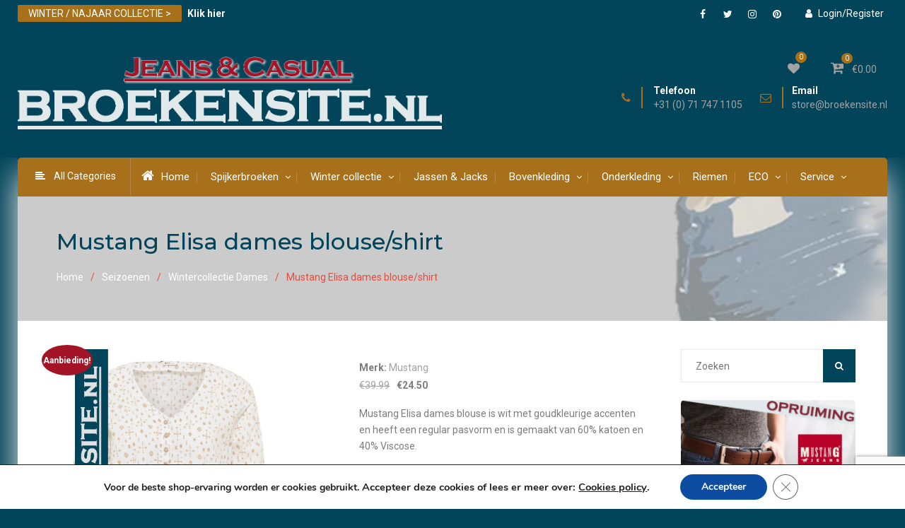

--- FILE ---
content_type: text/html; charset=UTF-8
request_url: https://broekensite.nl/product/mustang-elisa-dames-blouse-shirt/
body_size: 43147
content:
<!DOCTYPE html><html lang="nl-NL"><head>
			<meta charset="UTF-8">
		<meta name="viewport" content="width=device-width, initial-scale=1">
		<link rel="profile" href="https://gmpg.org/xfn/11">
		
				
			<style id="jetpack-boost-critical-css">@media all{.mg-brand-wrapper.mg-brand-wrapper-category{display:block;margin-top:10px}}@media all{@font-face{font-family:FontAwesome;font-weight:400;font-style:normal}.fa{display:inline-block;font:normal normal normal 14px/1 FontAwesome;font-size:inherit;text-rendering:auto;-webkit-font-smoothing:antialiased;-moz-osx-font-smoothing:grayscale}.fa-heart:before{content:"\f004"}.fa-user:before{content:"\f007"}.fa-home:before{content:"\f015"}.fa-align-left:before{content:"\f036"}.fa-list-ul:before{content:"\f0ca"}.fa-angle-up:before{content:"\f106"}.fa-folder-o:before{content:"\f114"}.fa-cart-plus:before{content:"\f217"}}@media all{.yith-wcwl-add-to-wishlist{margin-top:10px}.yith-wcwl-add-button a.add_to_wishlist{margin:0;box-shadow:none;text-shadow:none}}@media all{@font-face{font-family:FontAwesome;font-weight:400;font-style:normal}.fa{display:inline-block;font:normal normal normal 14px/1 FontAwesome;font-size:inherit;text-rendering:auto;-webkit-font-smoothing:antialiased;-moz-osx-font-smoothing:grayscale}.fa-heart:before{content:"\f004"}.fa-user:before{content:"\f007"}.fa-home:before{content:"\f015"}.fa-align-left:before{content:"\f036"}.fa-list-ul:before{content:"\f0ca"}.fa-angle-up:before{content:"\f106"}.fa-folder-o:before{content:"\f114"}.fa-cart-plus:before{content:"\f217"}}@media all{html{font-family:sans-serif;-webkit-text-size-adjust:100%;-ms-text-size-adjust:100%}body{margin:0}aside,figure,header,main,nav,section{display:block}a{background-color:transparent}strong{font-weight:700}h1{font-size:2em;margin:.67em 0}img{border:0}figure{margin:0}button,input,select{color:inherit;font:inherit;margin:0}button{overflow:visible}button,select{text-transform:none}button,input[type=submit]{-webkit-appearance:button}input{line-height:normal}input[type=search]{-webkit-appearance:textfield;box-sizing:content-box}input[type=search]::-webkit-search-cancel-button{-webkit-appearance:none}table{border-collapse:collapse;border-spacing:0}td,th{padding:0}button,input,select{color:#737272;font-size:14px;line-height:1.5}body{font-size:14px;line-height:1.7;color:#7d7d7d;font-family:Roboto,sans-serif}h1,h2,h3,p{margin:0 0 15px 0}h1,h2,h3{color:#024459;font-weight:500;font-family:Montserrat,sans-serif;line-height:1.5}h1{font-size:32px}h2{font-size:28px}h3{font-size:22px}em,i{font-style:italic}ins{text-decoration:none;padding:2px 7px}html{box-sizing:border-box}*,::after,::before{box-sizing:inherit}body{background:#fdfdfd}ul{margin:0 0 1.5em 3em}ul{list-style:disc}li>ul{margin-bottom:0;margin-left:1.5em}ul{margin:0 0 .5em 1em;padding:0}img{height:auto;max-width:100%;border-radius:5px 5px 0 0;vertical-align:middle}table{border-collapse:collapse;border-spacing:0;margin:0 0 1.5em;width:100%}td,th{border:1px solid #ddd;padding:5px}a.button,button,input[type=submit]{background:#024459 none repeat scroll 0 0;border:medium none;color:#fff;font-size:14px;line-height:1.5;padding:10px 25px;border-radius:3px}input[type=search],select{color:#666;border:1px solid #eaeaea;box-shadow:0 0 5px #f9f9f9}input[type=search]{padding:6px 0 6px 9px}select{width:100%;padding:5px}a{color:#024459;text-decoration:inherit}#mob-menu,#mobile-trigger,#mobile-trigger2{display:none}.screen-reader-text{clip:rect(1px,1px,1px,1px);position:absolute!important;height:1px;width:1px;overflow:hidden}#tophead::after,#tophead::before,.clear-fix::after,.clear-fix::before,.site-content::after,.site-content::before,.site-header::after,.site-header::before,.widget::after,.widget::before{content:"";display:table;clear:both}.entry-content,.entry-summary{margin:1.5em 0 0}.entry-content,.entry-summary{margin:15px 0 0}.site-layout-boxed #masthead .container,.site-layout-boxed #tophead .container{padding:0}.site-layout-boxed .main-container{margin:0 auto;max-width:1230px;box-shadow:0 22px 44px #efefef}.site-layout-boxed #main-nav .container{padding:0}.site-layout-boxed #masthead{box-shadow:inherit}.container{width:1230px;margin:0 auto;padding-left:35px;padding-right:35px;max-width:100%}.inner-wrapper{margin-left:-15px;margin-right:-15px}.inner-wrapper::after,.inner-wrapper::before{content:"";display:table;clear:both}#tophead{background-color:#024459;clear:both;width:100%;position:relative;z-index:999;color:#cac6c6}#tophead a{color:#fff}#header-social{float:right;margin-top:5px}#tophead .special-offer{float:left;padding:8px 0;color:#fff}#header-social .best_commerce_widget_social ul li a::before{line-height:1.5;font-size:14px;color:#fff;font-weight:400}#header-social .best_commerce_widget_social li a{height:30px;padding:5px;width:30px;background:0 0}#masthead{clear:both;width:100%;z-index:99;padding:40px 0;position:relative;background:#fdfdfd}.right-head{float:right;margin-left:15px;margin-top:7px}.cart-section{float:right;position:relative;margin-left:20px}.shopping-cart-views li{float:left;list-style:none;margin-left:14px;position:relative}.shopping-cart-views li i{font-size:20px}.shopping-cart-views ul{margin:0;padding:0}.wish-value{position:absolute;top:-7px;right:5px;background:#e74c3c;color:#fff;border-radius:100%;min-height:16px;min-width:16px;font-size:10px;text-align:center;line-height:.5;padding:5px}.cart-items{position:absolute;top:-5px;left:30px;color:#fff;background:#e74c3c;padding:5px;line-height:.5;border-radius:100%;font-size:10px}.shopping-cart-views a{display:block;border-radius:3px;background:#f7f7f7;padding:5px 14px;border:1px solid #efefef}.shopping-cart-views a.wishlist-btn i{font-size:17px;margin-top:2px}.shopping-cart-views li.cart-contents i{margin-right:5px}#quick-contact{float:left;margin-top:0}#quick-contact>ul{margin:0;padding:0}#quick-contact a{display:block;padding:0;clear:both}#quick-contact li.quick-email::before{content:"\f003"}#quick-contact li.quick-call::before{content:"\f095"}#quick-contact li::before{content:"";display:inline-block;font-family:FontAwesome;font-size:16px;margin-right:6px;padding:9px 15px 9px 0;text-align:center;border-right:2px solid #f3f3f3;position:absolute;left:0;top:0}#quick-contact li strong{display:block;margin-bottom:9px}#quick-contact li{clear:inherit;float:left;font-size:14px;line-height:.8;list-style:outside none none;text-align:left;margin-right:0;padding-left:45px;position:relative;margin-left:25px}#quick-contact li:first-child{margin:0}.site-branding{float:left;font-size:36px;font-weight:500;line-height:.8;margin-bottom:0;margin-right:30px}.custom-logo-link{float:left;max-width:300px;margin-right:15px}.custom-logo-link img{vertical-align:top;border-radius:0}.search-form input.search-field{height:25px;padding:10px 3% 10px 20px;width:86%}.search-form{position:relative}.search-form .search-submit{border:medium none;border-radius:0;color:#fff;font-size:13px;height:47px;line-height:1.8;padding:0 17px;position:absolute;right:0;top:0;font-family:FontAwesome}#category-list{float:left;color:#fff;position:relative}#category-list>a{color:#fff;padding:15px 20px 15px 15px;display:block;border-right:1px solid rgba(216,210,210,.25)}#category-list a i{margin-right:12px;font-size:14px;margin-left:10px}#category-list ul li{margin:0;padding:10px 20px;border-bottom:1px solid rgba(221,221,221,.12);position:relative;list-style:none}#category-list ul{position:absolute;top:54px;left:-14px;z-index:1000;min-width:225px;-webkit-transform-origin:top;transform-origin:top;-webkit-transform:scale(1,0);transform:scale(1,0);display:block;opacity:0;background-color:#fff;box-shadow:4px 0 9px #c1c4c7}#category-list ul ul{position:absolute;left:100%;top:0;margin:0}#category-list ul li a{color:#212020;font-size:14px;display:block;padding:0}.my-login{float:right;margin-top:3px}.my-login li{list-style:none;float:left;margin-left:15px;padding:5px}.my-login ul{margin:0;padding:0}.my-login li i{margin-right:8px}.special-offer-title{margin-right:5px;background:#77a464;padding:4px 15px;border-radius:2px}#custom-header{position:relative;background:#e4e0e0;padding:40px 20px 50px;background-size:cover}#custom-header::after{content:"";background:#fff;top:0;position:absolute;width:100%;height:100%;display:block;left:0;opacity:.5}.custom-header-wrapper{position:relative;z-index:9;text-align:left}#breadcrumb li{display:inline-block;list-style:outside none none;padding-right:10px;color:#e74c3c}#breadcrumb ul{margin:0;padding:0}#breadcrumb li::after{content:"/";margin-left:10px}#breadcrumb li:last-child::after{content:""}#mobile-trigger2{display:none}#main-nav{background:#e74c3c;top:10px;border-radius:5px 5px 0 0}.main-navigation ul{display:block;margin:0;padding:0}.main-navigation ul ul{position:absolute;top:55px;left:0;z-index:1000;min-width:225px;-webkit-transform-origin:top;transform-origin:top;-webkit-transform:scale(1,0);transform:scale(1,0);display:block;opacity:0;background-color:#fff;box-shadow:0 0 9px #c1c4c7}.main-navigation ul ul ul{left:100%;top:0;box-shadow:6px 9px 17px #ddd}.main-navigation li a i{font-size:19px;margin-right:10px}.main-navigation li{display:inline-block;float:left;margin-bottom:0;position:relative;padding:15px}.main-navigation ul li li{float:none;display:block;padding:0}.main-navigation ul li li:first-child>a{border-left:none}.main-navigation ul li a{color:#fff;display:block;font-size:15px;position:relative;z-index:99}.main-navigation ul ul a{border-bottom:1px solid rgba(221,221,221,.12);border-left:medium none;border-right:medium none;height:auto;text-align:left;width:100%;font-size:15px;color:#222;padding:10px 20px}.main-navigation ul ul li:last-child>a{border:none}.main-navigation ul li.menu-item-has-children>a::after{content:"\f107";position:absolute;right:-2px;top:2px;font-size:13px;font-family:FontAwesome}.main-navigation ul li li.menu-item-has-children>a::after{top:12px;content:"\f105";right:15px}.main-navigation ul li a::before{content:"";display:inline-block;height:15px;width:1px;background:rgba(216,210,210,.25);position:absolute;left:-20px;top:5px}.main-navigation ul li:first-child a::before,.main-navigation ul ul li a::before{display:none}.main-navigation ul li.menu-item-has-children a{padding-right:15px}#primary{width:75%;padding-left:20px;padding-right:20px;float:left}#content{padding:40px 0;clear:both;background:#fdfdfd}.sidebar{width:25%;padding-left:25px;padding-right:25px}.sidebar .widget-title{border-bottom:1px solid #f1f0f0;text-align:left;padding-bottom:15px;font-weight:500;position:relative;color:#222;font-size:23px}.sidebar .widget-title:after{background:#e74c3c;position:absolute;bottom:-1px;content:"";width:20%;height:2px;left:0}#sidebar-primary{float:right}.widget-area .widget::after,.widget-area .widget::before{clear:both;content:"";display:table}.widget-area ul{list-style:outside none none;padding:0;margin:0}.widget-area.sidebar ul li{padding-bottom:5px;padding-left:20px;padding-top:5px;position:relative}.widget-area.sidebar ul li::before{content:"\f178";display:inline-block;font-family:FontAwesome;font-size:11px;left:0;position:absolute;top:8px;color:#c5c5c5}.scrollup{background-color:#024459;bottom:30px;color:#fff;display:none;float:right;line-height:1.3;padding:6px 14px;position:fixed;right:10px;text-align:center;z-index:99;border-radius:100%;box-shadow:0 2px 6px #dadada;font-size:24px;height:45px;width:45px}.widget{margin:25px 0 0}.widget:first-child{margin:0}.best_commerce_widget_social{clear:both;overflow:hidden}.best_commerce_widget_social ul{margin:0}.best_commerce_widget_social li a{background-color:#3a4450;border:medium none;display:inline-block;height:45px;line-height:1;margin-right:0;padding:0;text-align:center;vertical-align:middle;width:45px;border-radius:2px;border:none}.best_commerce_widget_social li{display:block;float:left;margin-right:5px;margin-bottom:5px;border:inherit!important}.best_commerce_widget_social ul li a::before{color:#e6e3e3;content:"\f0c1";display:block;font-family:FontAwesome;font-weight:400;line-height:2.2;font-size:20px}.best_commerce_widget_social ul li a[href*="facebook.com"]::before{content:"\f09a"}.best_commerce_widget_social ul li a[href*="twitter.com"]::before{content:"\f099"}.best_commerce_widget_social ul li a[href*="pinterest.com"]::before{content:"\f0d2"}.best_commerce_widget_social ul li a[href*="instagram.com"]::before{content:"\f16d"}.woocommerce .quantity .qty{padding:3px;border-radius:3px;border:2px solid #ddd}.woocommerce ul.product_list_widget li img{width:55px}.sidebar .widget.woocommerce ul li:before{display:none}.sidebar .widget.woocommerce ul li{padding-left:0}.add_to_cart_button::before{content:"\f217";display:inline;font-family:FontAwesome;margin-right:10px}.woocommerce #primary .button,.woocommerce a.button,.woocommerce button.button,.woocommerce button.button.alt{background:#024459;font-weight:400;color:#fff;font-size:14px;padding:5px 20px;line-height:1.5;border-radius:3px}.woocommerce ul.products li.product .price{font-size:15px}.woocommerce ul.products li.product .price del{display:inline-block}.woocommerce span.onsale{background-color:#e74c3c}.woocommerce ul.products li.product,.woocommerce-page ul.products li.product{padding-bottom:30px;border:1px solid #f9f9f9;text-align:center;background:#fdfdfd}.woocommerce ul.products li.product .woocommerce-loop-product__title{margin:0;font-size:16px;margin-top:-32px;position:relative;left:5%;right:5%;z-index:9;background:#fdfdfd;padding:14px 0 5px;width:90%;border-top:2px solid #a5bdc4;border-radius:5px 5px 0 0}.woocommerce ul.products li.product{border-radius:6px 7px 0 0}@media only screen and (max-width:1229px){.container,.site-layout-boxed .main-container{width:97%}.site-layout-boxed .main-container .container{width:100%}.cart-section{margin-left:20px;margin-right:0}}@media only screen and (max-width:1170px){#quick-contact li{margin-left:10px}.right-head{margin-top:20px}#masthead{padding:20px 0}.site-branding{margin-top:15px}}@media only screen and (max-width:1024px){.main-navigation ul>li ul{display:none;opacity:1;visibility:visible}}@media only screen and (max-width:1023px){#quick-contact{float:left;margin-top:0;width:100%}#quick-contact li{margin-left:20px;float:none;display:inline-block;padding-left:35px}#quick-contact li::before{border:none}h1{font-size:22px}h2{font-size:20px}h3{font-size:18px}td,th{font-size:12px;padding:2px;text-align:center}body{padding-top:0}#page{padding-top:48px}#mobile-trigger2{display:block}.shopping-cart-views a{padding:2px 8px}.right-head{float:left;margin-left:0;margin-top:30px;clear:both;width:100%}.right-head::after,.right-head::before{content:"";clear:both;display:table}#masthead{text-align:center}#category-list,#site-navigation{display:none}.mobile-nav-wrap{background:#242424 none repeat scroll 0 0;display:block;left:0;padding:5px;position:fixed;text-align:center;top:0;width:100%;z-index:999999}#mobile-trigger i{border:2px solid #fffffe;box-shadow:0 1px 2px #242424;color:#fff;font-size:16px;padding:7px 8px;border-radius:100%}#mobile-trigger2{text-align:right;padding-right:25px}#mobile-trigger2 i{box-shadow:0 1px 2px #242424;color:#fff;font-size:16px;padding:7px 8px;border-radius:100%;border:2px solid}#mobile-trigger2,a#mobile-trigger{display:inline-block;color:#fff;font-size:12px}body #primary,body .sidebar{width:100%;margin-bottom:30px}.woocommerce .products ul,.woocommerce ul.products{margin:0 -3%}}@media only screen and (max-width:767px){#tophead{text-align:center}#custom-header{padding:20px 10px}.custom-header-wrapper .page-title{font-size:21px}h1{font-size:22px}h2{font-size:20px}h3{font-size:18px}.container{padding:0 15px}.site-content{padding-top:15px}.best_commerce_widget_social li{display:inline-block;float:none;margin-right:5px;margin-bottom:5px}#header-social{float:left;margin-top:5px;width:100%;text-align:center}#primary,#sidebar-primary{width:100%;clear:both;float:none}.widget{margin:15px 0 0}}@media only screen and (max-width:650px){#quick-contact li{margin:6px;float:none;display:inline-block;text-align:center}#quick-contact li strong{display:none}.cart-section{float:none;text-align:center;margin:0}.site-branding{float:none;max-width:100%;text-align:center;clear:both;padding:10px 0;margin:0;border-bottom:1px solid #f1f1f1;border-top:1px solid #f1f1f1;margin-top:13px}#masthead{padding:15px 0}.shopping-cart-views a.wishlist-btn i,.shopping-cart-views li i{font-size:15px}.wish-value{right:-7px}.cart-items{left:21px}.right-head{margin-top:10px}.shopping-cart-views li{float:none;list-style:none;margin:0 5px;position:relative;display:inline-block}.right-head{margin-top:15px}#quick-contact li::before{border:none;font-size:14px;top:0;left:15px;padding:0}#quick-contact{float:left;margin-top:0;width:100%}a.custom-logo-link{float:none;display:inline-block}a.custom-logo-link{margin:5px auto;max-width:180px}#page{padding-top:44px}}@media only screen and (max-width:479px){.special-offer-title{margin:5px;padding:0 10px;font-size:12px}#header-social .best_commerce_widget_social ul li a::before{font-size:11px}#header-social .best_commerce_widget_social li a{height:25px;padding:5px;width:25px;background:0 0}.my-login li{list-style:none;float:none;margin-left:0;padding:0;font-size:12px}.my-login{float:none;margin:5px 0;display:block;text-align:center;clear:both;float:left;width:100%}.special-offer strong{clear:both;display:block;text-align:center;font-size:12px;font-weight:400}.special-offer-title{display:inline-block;float:none;margin:5px}#tophead .special-offer{float:left;padding:15px 0 0;color:#fff;width:100%;text-align:center}.special-offer strong{clear:both;display:block;text-align:center}#header-social li{border:medium none!important;float:inherit}#header-social{clear:both;float:none;text-align:center;width:100%}}}@media all{@font-face{font-family:Nunito;font-style:normal;font-weight:400;font-display:swap}@font-face{font-family:Nunito;font-style:normal;font-weight:700;font-display:swap}.gdpr_lightbox-hide{display:none}#moove_gdpr_cookie_info_bar .gdpr-fbo-0{-ms-flex-order:1;order:1}#moove_gdpr_cookie_info_bar .gdpr-fbo-3{-ms-flex-order:4;order:4}.gdpr-sr-only{position:absolute;width:1px;height:1px;padding:0;margin:-1px;overflow:hidden;clip:rect(0,0,0,0);white-space:nowrap;border:0}#moove_gdpr_cookie_modal .moove-gdpr-modal-content.moove_gdpr_modal_theme_v2 .moove-gdpr-modal-footer-content{-ms-flex-pack:justify;justify-content:space-between}#moove_gdpr_cookie_modal .moove-gdpr-modal-content.moove_gdpr_modal_theme_v2 .moove-gdpr-modal-footer-content .moove-gdpr-button-holder{margin:0 -4px;max-width:calc(100% + 8px);width:auto}#moove_gdpr_cookie_modal .moove-gdpr-modal-content.moove_gdpr_modal_theme_v2 .moove-gdpr-modal-footer-content .moove-gdpr-button-holder button.mgbutton{margin:2px}@media (min-width:768px){#moove_gdpr_cookie_modal .moove-gdpr-modal-content.moove_gdpr_modal_theme_v2 .moove-gdpr-modal-footer-content .moove-gdpr-button-holder button.mgbutton{margin:2px 4px}}#moove_gdpr_cookie_info_bar{content-visibility:auto}#moove_gdpr_cookie_info_bar .moove-gdpr-button-holder{display:-ms-flexbox;display:flex;-ms-flex-align:center;align-items:center}#moove_gdpr_cookie_info_bar .moove-gdpr-infobar-close-btn{background-color:transparent;padding:0;display:inline-block;float:right;position:relative;font-size:14px;line-height:20px;margin:3px 4px;width:36px;height:36px;border-radius:50%;box-shadow:inset 0 0 0 1px #626262;color:#626262}#moove_gdpr_cookie_info_bar .moove-gdpr-infobar-close-btn.gdpr-content-close-btn{display:none}#moove_gdpr_cookie_info_bar .moove-gdpr-infobar-close-btn i{font-size:32px;top:-1px;position:relative;height:30px;display:block;overflow:hidden}#moove_gdpr_cookie_modal{margin:0 auto;margin-top:0;min-height:60vh;font-family:Nunito,sans-serif;content-visibility:hidden}#moove_gdpr_cookie_modal span.tab-title{display:block}#moove_gdpr_cookie_modal button{letter-spacing:0;outline:0}#moove_gdpr_cookie_modal *{-webkit-font-smoothing:antialiased;-moz-osx-font-smoothing:grayscale;font-family:inherit}#moove_gdpr_cookie_modal a,#moove_gdpr_cookie_modal button{outline:0;box-shadow:none;text-shadow:none}#moove_gdpr_cookie_modal .moove-gdpr-modal-content{color:#000;background-color:#fff;width:900px;width:80vw;max-width:1170px;min-height:600px;border-radius:10px;position:relative;margin:0 auto}#moove_gdpr_cookie_modal .moove-gdpr-modal-content.logo-position-left .moove-gdpr-company-logo-holder{text-align:left}#moove_gdpr_cookie_modal .moove-gdpr-modal-content.moove_gdpr_modal_theme_v2{min-height:auto}#moove_gdpr_cookie_modal .moove-gdpr-modal-content.moove_gdpr_modal_theme_v2 .moove-gdpr-modal-left-content{display:none}#moove_gdpr_cookie_modal .moove-gdpr-modal-content.moove_gdpr_modal_theme_v2 .moove-gdpr-modal-right-content{width:100%;border-top-left-radius:5px;border-bottom-left-radius:5px;position:relative;float:none;padding-bottom:135px}#moove_gdpr_cookie_modal .moove-gdpr-modal-content.moove_gdpr_modal_theme_v2 .main-modal-content{max-height:50vh;overflow:hidden;overflow-y:auto;padding-bottom:0;height:100%}#moove_gdpr_cookie_modal .moove-gdpr-modal-content.moove_gdpr_modal_theme_v2 .moove-gdpr-branding-cnt{padding-right:30px;white-space:nowrap}#moove_gdpr_cookie_modal .moove-gdpr-modal-content.moove_gdpr_modal_theme_v2 .moove-gdpr-branding-cnt a{padding-right:0;text-align:right;color:#000;font-weight:700;font-size:13px;letter-spacing:-.3px;position:relative;top:0;text-decoration:none;display:block;-ms-flex-align:baseline;align-items:baseline}#moove_gdpr_cookie_modal .moove-gdpr-modal-content.moove_gdpr_modal_theme_v2 .moove-gdpr-tab-main{display:block;position:relative}#moove_gdpr_cookie_modal .moove-gdpr-modal-content.moove_gdpr_modal_theme_v2 .moove-gdpr-tab-main .moove-gdpr-tab-main-content{position:relative;overflow:hidden;padding-right:190px;padding-bottom:10px}#moove_gdpr_cookie_modal .moove-gdpr-modal-content.moove_gdpr_modal_theme_v2 .moove-gdpr-modal-title{display:-ms-flexbox;display:flex;width:100%;-ms-flex-align:center;align-items:center;height:75px;position:relative;margin-bottom:20px;padding-right:180px}#moove_gdpr_cookie_modal .moove-gdpr-modal-content.moove_gdpr_modal_theme_v2 .moove-gdpr-modal-title .moove-gdpr-company-logo-holder{max-width:180px;margin:0;float:right;position:absolute;top:0;right:0;width:100%;text-align:right;display:-ms-flexbox;display:flex;-ms-flex-align:center;align-items:center;-ms-flex-pack:end;justify-content:flex-end;height:100%}#moove_gdpr_cookie_modal .moove-gdpr-modal-content.moove_gdpr_modal_theme_v2 .moove-gdpr-modal-title .moove-gdpr-company-logo-holder img{max-width:100%;text-align:center}#moove_gdpr_cookie_modal .moove-gdpr-modal-content.moove_gdpr_modal_theme_v2 .moove-gdpr-modal-title .tab-title{width:100%;font-weight:700;font-size:28px;line-height:1.1}#moove_gdpr_cookie_modal .moove-gdpr-modal-content .moove-gdpr-modal-close{position:absolute;text-decoration:none;top:-30px;right:-30px;display:block;width:60px;height:60px;line-height:60px;text-align:center;border-radius:50%;background:0 0;padding:0;z-index:99;margin:0;outline:0;box-shadow:none;border:none}#moove_gdpr_cookie_modal .moove-gdpr-modal-content .moove-gdpr-modal-close span.gdpr-icon{display:block;width:60px;height:60px;line-height:60px;font-size:48px;background-color:#0c4da2;border:1px solid #0c4da2;color:#fff;border-radius:50%}#moove_gdpr_cookie_modal .moove-gdpr-modal-content .moove-gdpr-company-logo-holder{padding:0;margin-bottom:30px}#moove_gdpr_cookie_modal .moove-gdpr-modal-content .moove-gdpr-company-logo-holder img{max-height:75px;max-width:70%;width:auto;display:inline-block}#moove_gdpr_cookie_modal .moove-gdpr-modal-content .moove-gdpr-tab-main .moove-gdpr-tab-main-content{display:-ms-flexbox;display:flex;-ms-flex-flow:column;flex-flow:column;max-height:calc(100% - 155px);overflow-y:auto;padding-right:20px;padding-bottom:15px}#moove_gdpr_cookie_modal .moove-gdpr-modal-content .moove-gdpr-tab-main .moove-gdpr-tab-main-content p{font-weight:400;font-size:16px;line-height:1.4;margin-bottom:18px;margin-top:0;padding:0;color:#000}#moove_gdpr_cookie_modal .moove-gdpr-modal-content .moove-gdpr-modal-footer-content{display:-ms-flexbox;display:flex;-ms-flex-align:center;align-items:center;height:130px;position:absolute;left:0;bottom:0;width:100%;background-color:#f1f1f1;z-index:15;border-radius:5px}#moove_gdpr_cookie_modal .moove-gdpr-modal-content .moove-gdpr-modal-footer-content:before{content:"";position:absolute;bottom:130px;left:60px;right:60px;height:1px;display:block;background-color:#c9c8c8}#moove_gdpr_cookie_modal .moove-gdpr-modal-content .moove-gdpr-modal-footer-content .moove-gdpr-branding{text-decoration:none;padding:0 10px;font-size:10px;color:#000;font-weight:700;line-height:13px;display:-ms-flexbox;display:flex;-ms-flex-align:baseline;align-items:baseline;width:auto;max-width:100%}#moove_gdpr_cookie_modal .moove-gdpr-modal-content .moove-gdpr-modal-footer-content .moove-gdpr-branding span{display:inline-block;text-decoration:underline}#moove_gdpr_cookie_modal .moove-gdpr-modal-content .moove-gdpr-modal-footer-content .moove-gdpr-button-holder{width:calc(100% + 16px);display:-ms-flexbox;display:flex;padding:0 60px;-ms-flex-pack:justify;justify-content:space-between;margin:0 -2px;-ms-flex-wrap:wrap;flex-wrap:wrap}#moove_gdpr_cookie_modal .moove-gdpr-modal-content .moove-gdpr-modal-footer-content .moove-gdpr-button-holder button.mgbutton{margin:8px;text-decoration:none;border-radius:150px;color:#fff;padding:15px 10px;border:1px solid transparent;min-width:160px;text-align:center;text-transform:none;letter-spacing:0;font-weight:700;font-size:14px;line-height:20px}#moove_gdpr_cookie_modal .moove-gdpr-modal-content .moove-gdpr-modal-footer-content .moove-gdpr-button-holder button.mgbutton.moove-gdpr-modal-save-settings{color:#fff;display:none}#moove_gdpr_cookie_modal .moove-gdpr-modal-content .moove-gdpr-modal-left-content{width:40%;display:inline-block;float:left;padding:40px 60px;position:absolute;height:100%;top:0;box-shadow:0 0 30px 0 rgba(35,35,35,.1);background:#fff;z-index:10;left:0;border-top-left-radius:5px;border-bottom-left-radius:5px}#moove_gdpr_cookie_modal .moove-gdpr-modal-content .moove-gdpr-modal-left-content #moove-gdpr-menu{padding:0;list-style:none;margin:0;z-index:12}#moove_gdpr_cookie_modal .moove-gdpr-modal-content .moove-gdpr-modal-left-content #moove-gdpr-menu li{margin:0;padding:0;list-style:none;margin-bottom:15px}#moove_gdpr_cookie_modal .moove-gdpr-modal-content .moove-gdpr-modal-left-content #moove-gdpr-menu li.menu-item-selected button{background-color:#fff;border-color:#f1f1f1;color:#000}#moove_gdpr_cookie_modal .moove-gdpr-modal-content .moove-gdpr-modal-left-content #moove-gdpr-menu li button{display:-ms-flexbox;display:flex;-ms-flex-align:center;align-items:center;font-weight:800;font-size:14px;text-decoration:none;text-transform:uppercase;background-color:#f1f1f1;border:1px solid #f1f1f1;line-height:1.1;padding:13px 20px;color:#0c4da2;width:100%;border-radius:5px;text-align:left;white-space:normal}#moove_gdpr_cookie_modal .moove-gdpr-modal-content .moove-gdpr-modal-left-content #moove-gdpr-menu li button span.gdpr-nav-tab-title{display:-ms-inline-flexbox;display:inline-flex;-ms-flex-align:center;align-items:center;width:calc(100% - 40px)}#moove_gdpr_cookie_modal .moove-gdpr-modal-content .moove-gdpr-modal-right-content{width:60%;display:inline-block;float:right;padding:40px 60px;position:absolute;top:0;height:auto;right:0;background-color:#f1f1f1;border-top-right-radius:5px;border-bottom-right-radius:5px}.moove-clearfix:after{content:"";display:table;clear:both}#moove_gdpr_cookie_info_bar{position:fixed;bottom:0;left:0;width:100%;min-height:60px;max-height:400px;color:#fff;z-index:9900;background-color:#202020;border-top:1px solid #fff;font-family:Nunito,sans-serif}#moove_gdpr_cookie_info_bar *{font-family:inherit;-webkit-font-smoothing:antialiased;-moz-osx-font-smoothing:grayscale}#moove_gdpr_cookie_info_bar.moove-gdpr-info-bar-hidden{bottom:-400px}#moove_gdpr_cookie_info_bar.moove-gdpr-align-center{text-align:center}#moove_gdpr_cookie_info_bar button.moove-gdpr-infobar-close-btn{border:none}#moove_gdpr_cookie_info_bar.moove-gdpr-light-scheme{background-color:#fff;border-top:1px solid #202020}#moove_gdpr_cookie_info_bar.moove-gdpr-light-scheme .moove-gdpr-info-bar-container .moove-gdpr-info-bar-content p,#moove_gdpr_cookie_info_bar.moove-gdpr-light-scheme p{color:#202020}#moove_gdpr_cookie_info_bar.moove-gdpr-light-scheme .moove-gdpr-info-bar-container .moove-gdpr-info-bar-content button{text-decoration:underline;outline:0}#moove_gdpr_cookie_info_bar .moove-gdpr-info-bar-container{padding:10px 40px;position:static;display:inline-block}#moove_gdpr_cookie_info_bar .moove-gdpr-info-bar-container .moove-gdpr-info-bar-content{padding-left:30px;padding-right:30px;text-align:left;display:-ms-flexbox;display:flex;-ms-flex-align:center;align-items:center;width:100%}#moove_gdpr_cookie_info_bar .moove-gdpr-info-bar-container .moove-gdpr-info-bar-content p{margin:0;font-size:14px;line-height:18px;font-weight:700;padding-bottom:0;color:#fff}#moove_gdpr_cookie_info_bar .moove-gdpr-info-bar-container .moove-gdpr-info-bar-content button.mgbutton{font-size:14px;line-height:20px;color:#fff;font-weight:700;text-decoration:none;border-radius:150px;padding:8px 30px;border:none;display:inline-block;margin:3px 4px;white-space:nowrap;text-transform:none;letter-spacing:0}#moove_gdpr_cookie_info_bar .moove-gdpr-info-bar-container .moove-gdpr-info-bar-content span.change-settings-button{text-decoration:underline}#moove_gdpr_cookie_info_bar .moove-gdpr-info-bar-container .moove-gdpr-info-bar-content .moove-gdpr-button-holder{padding-left:15px;padding-left:3vw}#moove_gdpr_cookie_modal .moove-gdpr-modal-content.moove_gdpr_modal_theme_v2 .moove-gdpr-branding-cnt{padding-right:60px}#moove_gdpr_cookie_modal .moove-gdpr-modal-content.moove_gdpr_modal_theme_v2 .moove-gdpr-modal-footer-content .moove-gdpr-button-holder{-ms-flex-pack:start;justify-content:flex-start}#moove_gdpr_cookie_info_bar *{box-sizing:border-box}@media (max-width:767px){.gdpr-icon.moovegdpr-arrow-close:after,.gdpr-icon.moovegdpr-arrow-close:before,i.moovegdpr-arrow-close.moovegdpr-arrow-close:after,i.moovegdpr-arrow-close.moovegdpr-arrow-close:before{height:14px;top:calc(50% - 7px)}#moove_gdpr_cookie_info_bar .moove-gdpr-button-holder{-ms-flex-wrap:wrap;flex-wrap:wrap}#moove_gdpr_cookie_info_bar .moove-gdpr-infobar-close-btn{width:30px;height:30px;border:none}#moove_gdpr_cookie_info_bar .moove-gdpr-infobar-close-btn i{font-size:27px;height:25px}#moove_gdpr_cookie_modal .moove-gdpr-modal-content{width:calc(100vw - 50px)}#moove_gdpr_cookie_modal .moove-gdpr-modal-content.moove_gdpr_modal_theme_v2 .moove-gdpr-modal-title{padding-right:0;height:auto;margin-bottom:10px}#moove_gdpr_cookie_modal .moove-gdpr-modal-content.moove_gdpr_modal_theme_v2 .moove-gdpr-modal-title .tab-title{font-weight:700;font-size:22px}#moove_gdpr_cookie_modal .moove-gdpr-modal-content.moove_gdpr_modal_theme_v2 .moove-gdpr-modal-title .moove-gdpr-company-logo-holder{display:none}#moove_gdpr_cookie_modal .moove-gdpr-modal-content.moove_gdpr_modal_theme_v2 .moove-gdpr-modal-right-content{height:80vh}#moove_gdpr_cookie_modal .moove-gdpr-modal-content.moove_gdpr_modal_theme_v2 .moove-gdpr-modal-right-content .main-modal-content{max-height:calc(80vh - 155px)}#moove_gdpr_cookie_modal .moove-gdpr-modal-content.moove_gdpr_modal_theme_v2 .moove-gdpr-modal-footer-content .moove-gdpr-button-holder button.mgbutton{margin-right:2px;margin-bottom:2px}#moove_gdpr_cookie_modal .moove-gdpr-modal-content.moove_gdpr_modal_theme_v2 .moove-gdpr-branding-cnt{position:relative;padding-right:10px;max-width:50%;width:auto}#moove_gdpr_cookie_modal .moove-gdpr-modal-content.moove_gdpr_modal_theme_v2 .moove-gdpr-branding-cnt a{font-weight:700;font-size:11px;padding-left:0;display:block}#moove_gdpr_cookie_modal .moove-gdpr-modal-content.moove_gdpr_modal_theme_v2 .moove-gdpr-branding-cnt a span{display:block;text-decoration:underline}#moove_gdpr_cookie_modal .moove-gdpr-modal-content.moove_gdpr_modal_theme_v2 .moove-gdpr-tab-main .moove-gdpr-tab-main-content{padding-right:0}#moove_gdpr_cookie_modal .moove-gdpr-modal-content.moove_gdpr_modal_theme_v2 .moove-gdpr-tab-main .moove-gdpr-tab-main-content p{margin-bottom:15px}#moove_gdpr_cookie_modal .moove-gdpr-modal-content{max-height:500px;max-height:90vh;min-height:auto}#moove_gdpr_cookie_modal .moove-gdpr-modal-content .moove-gdpr-modal-close{position:absolute;top:-15px;right:-15px;display:block;width:30px;height:30px;line-height:30px;text-decoration:none}#moove_gdpr_cookie_modal .moove-gdpr-modal-content .moove-gdpr-modal-close span.gdpr-icon{width:30px;height:30px;line-height:30px;font-size:30px}#moove_gdpr_cookie_modal .moove-gdpr-modal-content .moove-gdpr-company-logo-holder{margin-bottom:15px}#moove_gdpr_cookie_modal .moove-gdpr-modal-content .moove-gdpr-modal-left-content{padding:10px;padding-top:30px;position:relative;top:0;left:0;text-align:center;min-height:140px;border-radius:0;border-top-left-radius:5px;border-top-right-radius:5px}#moove_gdpr_cookie_modal .moove-gdpr-modal-content .moove-gdpr-modal-left-content #moove-gdpr-menu{display:-ms-flexbox;display:flex;margin:0 -3px;-ms-flex-wrap:wrap;flex-wrap:wrap}#moove_gdpr_cookie_modal .moove-gdpr-modal-content .moove-gdpr-modal-left-content #moove-gdpr-menu li{list-style:none;margin-bottom:20px;display:-ms-inline-flexbox;display:inline-flex;margin:3px;-ms-flex:1;flex:1}#moove_gdpr_cookie_modal .moove-gdpr-modal-content .moove-gdpr-modal-left-content #moove-gdpr-menu li button{padding:5px}#moove_gdpr_cookie_modal .moove-gdpr-modal-content .moove-gdpr-modal-left-content #moove-gdpr-menu li button span.gdpr-nav-tab-title{font-size:8px;line-height:1.2}#moove_gdpr_cookie_modal .moove-gdpr-modal-content .moove-gdpr-modal-right-content{width:100%;position:relative;padding:15px 10px;border-radius:0;border-bottom-left-radius:5px;border-bottom-right-radius:5px}#moove_gdpr_cookie_modal .moove-gdpr-modal-content.moove_gdpr_modal_theme_v2{max-height:100%}#moove_gdpr_cookie_modal .moove-gdpr-modal-content .moove-gdpr-tab-main .moove-gdpr-tab-main-content{padding:0;position:relative;overflow:auto;max-height:calc(100% - 110px)}#moove_gdpr_cookie_modal .moove-gdpr-modal-content .moove-gdpr-tab-main .moove-gdpr-tab-main-content p{font-weight:400;font-size:14px;line-height:1.3}#moove_gdpr_cookie_modal .moove-gdpr-modal-content .moove-gdpr-modal-footer-content{height:70px}#moove_gdpr_cookie_modal .moove-gdpr-modal-content .moove-gdpr-modal-footer-content:before{left:10px;right:10px;bottom:70px}#moove_gdpr_cookie_modal .moove-gdpr-modal-content .moove-gdpr-modal-footer-content .moove-gdpr-button-holder{padding:0 10px}#moove_gdpr_cookie_modal .moove-gdpr-modal-content .moove-gdpr-modal-footer-content .moove-gdpr-button-holder button.mgbutton{margin:0;background-color:#fff;text-decoration:none;border-radius:150px;font-weight:700;font-size:12px;line-height:18px;padding:5px;border:1px solid #fff;color:#fff;min-width:110px;text-align:center;text-transform:none}#moove_gdpr_cookie_modal .moove-gdpr-modal-content .moove-gdpr-modal-left-content{width:100%}#moove_gdpr_cookie_modal .moove-gdpr-modal-content .moove-gdpr-company-logo-holder img{max-height:40px}#moove_gdpr_cookie_modal .moove-gdpr-modal-content .moove-gdpr-company-logo-holder{text-align:center}#moove_gdpr_cookie_info_bar .moove-gdpr-info-bar-container{padding:15px}#moove_gdpr_cookie_info_bar .moove-gdpr-info-bar-container .moove-gdpr-info-bar-content{padding-left:0;padding-right:0;display:block;min-height:auto}#moove_gdpr_cookie_info_bar .moove-gdpr-info-bar-container .moove-gdpr-info-bar-content .moove-gdpr-cookie-notice{padding-left:4px;margin-bottom:10px}#moove_gdpr_cookie_info_bar .moove-gdpr-info-bar-container .moove-gdpr-info-bar-content .moove-gdpr-button-holder{padding-left:0}#moove_gdpr_cookie_info_bar .moove-gdpr-info-bar-container .moove-gdpr-info-bar-content button.mgbutton{font-size:12px;font-weight:700;padding:5px 20px}.moove-gdpr-branding-cnt a{padding:10px 0}}@media screen and (max-width:767px) and (orientation:landscape){#moove_gdpr_cookie_modal .moove-gdpr-modal-content.moove_gdpr_modal_theme_v2 .moove-gdpr-modal-right-content{height:600px;height:90vh}#moove_gdpr_cookie_modal .moove-gdpr-modal-content.moove_gdpr_modal_theme_v2 .moove-gdpr-modal-right-content .main-modal-content{max-height:500px;max-height:calc(80vh - 80px)}#moove_gdpr_cookie_modal .moove-gdpr-modal-content .moove-gdpr-company-logo-holder{text-align:left;margin:0;display:inline-block;float:left;width:40%}#moove_gdpr_cookie_modal .moove-gdpr-modal-content .moove-gdpr-modal-left-content #moove-gdpr-menu{max-width:60%;float:right}#moove_gdpr_cookie_modal .moove-gdpr-modal-content .moove-gdpr-modal-left-content{padding-top:30px;min-height:75px}#moove_gdpr_cookie_modal .moove-gdpr-modal-content .moove-gdpr-modal-footer-content{height:45px}#moove_gdpr_cookie_modal .moove-gdpr-modal-content .moove-gdpr-modal-footer-content:before{bottom:45px}#moove_gdpr_cookie_modal .moove-gdpr-modal-content .moove-gdpr-tab-main .moove-gdpr-tab-main-content{display:-ms-flexbox;display:flex;-ms-flex-flow:column;flex-flow:column;max-height:350px;max-height:calc(100% - 70px)}#moove_gdpr_cookie_modal{background:0 0;border-radius:5px}#moove_gdpr_cookie_modal .moove-gdpr-modal-content .moove-gdpr-modal-right-content{min-height:55vh}#moove_gdpr_cookie_modal .moove-gdpr-modal-content.moove_gdpr_modal_theme_v2 .moove-gdpr-modal-right-content{padding-bottom:80px}}@media (min-width:768px) and (max-width:999px){#moove_gdpr_cookie_modal .moove-gdpr-modal-content .moove-gdpr-modal-right-content{padding:30px 20px}#moove_gdpr_cookie_modal .moove-gdpr-modal-content .moove-gdpr-modal-footer-content{height:120px}#moove_gdpr_cookie_modal .moove-gdpr-modal-content .moove-gdpr-modal-footer-content .moove-gdpr-button-holder{padding:0 20px}#moove_gdpr_cookie_modal .moove-gdpr-modal-content .moove-gdpr-modal-footer-content:before{bottom:120px;left:20px;right:20px}#moove_gdpr_cookie_modal .moove-gdpr-modal-content.moove_gdpr_modal_theme_v2 .moove-gdpr-branding-cnt{padding-right:30px}#moove_gdpr_cookie_modal .moove-gdpr-modal-content .moove-gdpr-modal-left-content{padding:30px 20px}#moove_gdpr_cookie_modal .moove-gdpr-modal-content{min-height:620px;transform:scale(.75)}#moove_gdpr_cookie_info_bar .moove-gdpr-info-bar-container .moove-gdpr-info-bar-content p{font-size:13px}#moove_gdpr_cookie_modal .moove-gdpr-modal-content .moove-gdpr-modal-left-content #moove-gdpr-menu li button{padding:10px 15px;font-weight:700;font-size:12px}#moove_gdpr_cookie_info_bar .moove-gdpr-info-bar-container .moove-gdpr-info-bar-content{padding-left:20px;padding-right:20px}#moove_gdpr_cookie_info_bar .moove-gdpr-info-bar-container{padding:10px 20px}#moove_gdpr_cookie_modal .moove-gdpr-modal-content .moove-gdpr-modal-footer-content .moove-gdpr-button-holder button.mgbutton{min-width:auto;padding:7px 15px;font-size:13px;margin:4px 8px}#moove_gdpr_cookie_modal .moove-gdpr-modal-content.moove_gdpr_modal_theme_v2 .moove-gdpr-modal-footer-content .moove-gdpr-button-holder button.mgbutton{padding:8px 15px}#moove_gdpr_cookie_modal .moove-gdpr-modal-content .moove-gdpr-modal-footer-content .moove-gdpr-branding span{white-space:nowrap}#moove_gdpr_cookie_modal .moove-gdpr-modal-content.moove_gdpr_modal_theme_v2 .moove-gdpr-branding-cnt a{white-space:normal}}@media (min-width:1000px) and (max-width:1300px){#moove_gdpr_cookie_modal .moove-gdpr-modal-content .moove-gdpr-modal-right-content{padding:40px 30px}#moove_gdpr_cookie_modal .moove-gdpr-modal-content .moove-gdpr-modal-footer-content{height:120px}#moove_gdpr_cookie_modal .moove-gdpr-modal-content .moove-gdpr-modal-footer-content .moove-gdpr-button-holder{padding:0 30px}#moove_gdpr_cookie_modal .moove-gdpr-modal-content .moove-gdpr-modal-footer-content:before{bottom:120px;left:30px;right:30px}#moove_gdpr_cookie_modal .moove-gdpr-modal-content.moove_gdpr_modal_theme_v2 .moove-gdpr-branding-cnt{padding-right:30px}#moove_gdpr_cookie_modal .moove-gdpr-modal-content .moove-gdpr-modal-left-content{padding:30px}#moove_gdpr_cookie_modal .moove-gdpr-modal-content{min-width:700px}#moove_gdpr_cookie_modal .moove-gdpr-modal-content .moove-gdpr-modal-footer-content .moove-gdpr-button-holder button.mgbutton{min-width:auto;padding:10px 30px;margin-left:8px;margin-right:8px}}@media (min-width:768px) and (max-height:700px){#moove_gdpr_cookie_modal .moove-gdpr-modal-content{min-height:600px;transform:scale(.7)}}@media (-ms-high-contrast:none),screen and (-ms-high-contrast:active){#moove_gdpr_cookie_info_bar .moove-gdpr-info-bar-container .moove-gdpr-info-bar-content{display:block;max-width:100%;text-align:center}#moove_gdpr_cookie_info_bar .moove-gdpr-info-bar-container .moove-gdpr-info-bar-content .moove-gdpr-button-holder{margin-top:10px}#moove_gdpr_cookie_modal .moove-gdpr-modal-content .moove-gdpr-tab-main .moove-gdpr-tab-main-content{display:block;max-width:100%}#moove_gdpr_cookie_modal .moove-gdpr-modal-content .moove-gdpr-modal-left-content #moove-gdpr-menu li button span{display:block}}@media (-ms-high-contrast:active),(-ms-high-contrast:none){#moove_gdpr_cookie_info_bar .moove-gdpr-info-bar-container .moove-gdpr-info-bar-content{display:block;max-width:100%;text-align:center}#moove_gdpr_cookie_info_bar .moove-gdpr-info-bar-container .moove-gdpr-info-bar-content .moove-gdpr-button-holder{margin-top:10px}#moove_gdpr_cookie_modal .moove-gdpr-modal-content .moove-gdpr-tab-main .moove-gdpr-tab-main-content{display:block;max-width:100%}#moove_gdpr_cookie_modal .moove-gdpr-modal-content .moove-gdpr-modal-left-content #moove-gdpr-menu li button span{display:block}}.gdpr-icon.moovegdpr-arrow-close,i.moovegdpr-arrow-close.moovegdpr-arrow-close{position:relative}.gdpr-icon.moovegdpr-arrow-close:after,.gdpr-icon.moovegdpr-arrow-close:before,i.moovegdpr-arrow-close.moovegdpr-arrow-close:after,i.moovegdpr-arrow-close.moovegdpr-arrow-close:before{position:absolute;content:" ";height:24px;width:1px;top:calc(50% - 12px);background-color:currentColor}.gdpr-icon.moovegdpr-arrow-close:before,i.moovegdpr-arrow-close.moovegdpr-arrow-close:before{transform:rotate(45deg)}.gdpr-icon.moovegdpr-arrow-close:after,i.moovegdpr-arrow-close.moovegdpr-arrow-close:after{transform:rotate(-45deg)}#moove_gdpr_cookie_info_bar .moove-gdpr-infobar-close-btn i.moovegdpr-arrow-close:after,#moove_gdpr_cookie_info_bar .moove-gdpr-infobar-close-btn i.moovegdpr-arrow-close:before{height:18px;top:calc(50% - 8px)}@media (max-width:767px){.gdpr-icon.moovegdpr-arrow-close:after,.gdpr-icon.moovegdpr-arrow-close:before,i.moovegdpr-arrow-close.moovegdpr-arrow-close:after,i.moovegdpr-arrow-close.moovegdpr-arrow-close:before{height:14px;top:calc(50% - 7px)}#moove_gdpr_cookie_modal .moove-gdpr-modal-content .moove-gdpr-modal-footer-content{display:-ms-flexbox;display:flex;padding:5px 0;-ms-flex-wrap:wrap;flex-wrap:wrap}#moove_gdpr_cookie_modal .moove-gdpr-modal-content .moove-gdpr-modal-footer-content .moove-gdpr-button-holder{display:-ms-flexbox;display:flex;-ms-flex-align:center;align-items:center;-ms-flex-pack:justify;justify-content:space-between;margin-bottom:10px}#moove_gdpr_cookie_modal .moove-gdpr-modal-content .moove-gdpr-modal-footer-content .moove-gdpr-button-holder button.mgbutton,#moove_gdpr_cookie_modal .moove-gdpr-modal-content.moove_gdpr_modal_theme_v2 .moove-gdpr-modal-footer-content .moove-gdpr-button-holder button.mgbutton{min-width:auto;padding:5px 15px}#moove_gdpr_cookie_modal .moove-gdpr-modal-content.moove_gdpr_modal_theme_v2 .moove-gdpr-branding-cnt a span{display:inline-block}#moove_gdpr_cookie_modal .moove-gdpr-modal-content.moove_gdpr_modal_theme_v2 .moove-gdpr-branding-cnt a{text-align:left;padding-left:10px}#moove_gdpr_cookie_modal .moove-gdpr-modal-content .moove-gdpr-modal-left-content{min-height:auto}}@media (max-width:350px){#moove_gdpr_cookie_modal .moove-gdpr-modal-content .moove-gdpr-modal-footer-content .moove-gdpr-button-holder button.mgbutton,#moove_gdpr_cookie_modal .moove-gdpr-modal-content.moove_gdpr_modal_theme_v2 .moove-gdpr-modal-footer-content .moove-gdpr-button-holder button.mgbutton{padding:3px 12px}#moove_gdpr_cookie_modal .moove-gdpr-modal-content.moove_gdpr_modal_theme_v2 .moove-gdpr-branding-cnt{opacity:0}}}@media all{button.pswp__button{box-shadow:none!important;background-image:url(default-skin/default-skin.png)!important}button.pswp__button,button.pswp__button--arrow--left::before,button.pswp__button--arrow--right::before{background-color:transparent!important}button.pswp__button--arrow--left,button.pswp__button--arrow--right{background-image:none!important}.pswp{display:none;position:absolute;width:100%;height:100%;left:0;top:0;overflow:hidden;-ms-touch-action:none;touch-action:none;z-index:1500;-webkit-text-size-adjust:100%;-webkit-backface-visibility:hidden;outline:0}.pswp *{-webkit-box-sizing:border-box;box-sizing:border-box}.pswp__bg{position:absolute;left:0;top:0;width:100%;height:100%;background:#000;opacity:0;-webkit-transform:translateZ(0);transform:translateZ(0);-webkit-backface-visibility:hidden;will-change:opacity}.pswp__scroll-wrap{position:absolute;left:0;top:0;width:100%;height:100%;overflow:hidden}.pswp__container{-ms-touch-action:none;touch-action:none;position:absolute;left:0;right:0;top:0;bottom:0}.pswp__container{-webkit-touch-callout:none}.pswp__bg{will-change:opacity}.pswp__container{-webkit-backface-visibility:hidden}.pswp__item{position:absolute;left:0;right:0;top:0;bottom:0;overflow:hidden}}@media all{.woocommerce img,.woocommerce-page img{height:auto;max-width:100%}.woocommerce #content div.product div.images,.woocommerce div.product div.images,.woocommerce-page #content div.product div.images,.woocommerce-page div.product div.images{float:left;width:48%}.woocommerce #content div.product div.summary,.woocommerce div.product div.summary,.woocommerce-page #content div.product div.summary,.woocommerce-page div.product div.summary{float:right;width:48%;clear:none}.woocommerce #content div.product .woocommerce-tabs,.woocommerce div.product .woocommerce-tabs,.woocommerce-page #content div.product .woocommerce-tabs,.woocommerce-page div.product .woocommerce-tabs{clear:both}.woocommerce #content div.product .woocommerce-tabs ul.tabs::after,.woocommerce #content div.product .woocommerce-tabs ul.tabs::before,.woocommerce div.product .woocommerce-tabs ul.tabs::after,.woocommerce div.product .woocommerce-tabs ul.tabs::before,.woocommerce-page #content div.product .woocommerce-tabs ul.tabs::after,.woocommerce-page #content div.product .woocommerce-tabs ul.tabs::before,.woocommerce-page div.product .woocommerce-tabs ul.tabs::after,.woocommerce-page div.product .woocommerce-tabs ul.tabs::before{content:" ";display:table}.woocommerce #content div.product .woocommerce-tabs ul.tabs::after,.woocommerce div.product .woocommerce-tabs ul.tabs::after,.woocommerce-page #content div.product .woocommerce-tabs ul.tabs::after,.woocommerce-page div.product .woocommerce-tabs ul.tabs::after{clear:both}.woocommerce #content div.product .woocommerce-tabs ul.tabs li,.woocommerce div.product .woocommerce-tabs ul.tabs li,.woocommerce-page #content div.product .woocommerce-tabs ul.tabs li,.woocommerce-page div.product .woocommerce-tabs ul.tabs li{display:inline-block}.woocommerce ul.products,.woocommerce-page ul.products{clear:both}.woocommerce ul.products::after,.woocommerce ul.products::before,.woocommerce-page ul.products::after,.woocommerce-page ul.products::before{content:" ";display:table}.woocommerce ul.products::after,.woocommerce-page ul.products::after{clear:both}.woocommerce ul.products li.product,.woocommerce-page ul.products li.product{float:left;margin:0 3.8% 2.992em 0;padding:0;position:relative;width:22.05%;margin-left:0}.woocommerce ul.products li.first,.woocommerce-page ul.products li.first{clear:both}.woocommerce ul.products li.last,.woocommerce-page ul.products li.last{margin-right:0}.woocommerce ul.product_list_widget li::after,.woocommerce ul.product_list_widget li::before,.woocommerce-page ul.product_list_widget li::after,.woocommerce-page ul.product_list_widget li::before{content:" ";display:table}.woocommerce ul.product_list_widget li::after,.woocommerce-page ul.product_list_widget li::after{clear:both}.woocommerce ul.product_list_widget li img,.woocommerce-page ul.product_list_widget li img{float:right;height:auto}}@media all{.screen-reader-text{clip:rect(1px,1px,1px,1px);word-wrap:normal!important;border:0;-webkit-clip-path:inset(50%);clip-path:inset(50%);height:1px;margin:-1px;overflow:hidden;overflow-wrap:normal!important;padding:0;position:absolute!important;width:1px}}@media only screen and (max-width:768px){.woocommerce ul.products[class*=columns-] li.product,.woocommerce-page ul.products[class*=columns-] li.product{width:48%;float:left;clear:both;margin:0 0 2.992em}.woocommerce ul.products[class*=columns-] li.product:nth-child(2n),.woocommerce-page ul.products[class*=columns-] li.product:nth-child(2n){float:right;clear:none!important}.woocommerce #content div.product div.images,.woocommerce #content div.product div.summary,.woocommerce div.product div.images,.woocommerce div.product div.summary,.woocommerce-page #content div.product div.images,.woocommerce-page #content div.product div.summary,.woocommerce-page div.product div.images,.woocommerce-page div.product div.summary{float:none;width:100%}}@media all{.pswp__button{width:44px;height:44px;position:relative;background:0 0;overflow:visible;-webkit-appearance:none;display:block;border:0;padding:0;margin:0;float:right;opacity:.75;-webkit-box-shadow:none;box-shadow:none}.pswp__button,.pswp__button--arrow--left:before,.pswp__button--arrow--right:before{background:url(default-skin.png) 0 0 no-repeat;background-size:264px 88px;width:44px;height:44px}.pswp__button--close{background-position:0 -44px}.pswp__button--share{background-position:-44px -44px}.pswp__button--fs{display:none}.pswp__button--zoom{display:none;background-position:-88px 0}.pswp__button--arrow--left,.pswp__button--arrow--right{background:0 0;top:50%;margin-top:-50px;width:70px;height:100px;position:absolute}.pswp__button--arrow--left{left:0}.pswp__button--arrow--right{right:0}.pswp__button--arrow--left:before,.pswp__button--arrow--right:before{content:'';top:35px;background-color:rgba(0,0,0,.3);height:30px;width:32px;position:absolute}.pswp__button--arrow--left:before{left:6px;background-position:-138px -44px}.pswp__button--arrow--right:before{right:6px;background-position:-94px -44px}.pswp__share-modal{display:block;background:rgba(0,0,0,.5);width:100%;height:100%;top:0;left:0;padding:10px;position:absolute;z-index:1600;opacity:0;-webkit-backface-visibility:hidden;will-change:opacity}.pswp__share-modal--hidden{display:none}.pswp__share-tooltip{z-index:1620;position:absolute;background:#fff;top:56px;border-radius:2px;display:block;width:auto;right:44px;-webkit-box-shadow:0 2px 5px rgba(0,0,0,.25);box-shadow:0 2px 5px rgba(0,0,0,.25);-webkit-transform:translateY(6px);-ms-transform:translateY(6px);transform:translateY(6px);-webkit-backface-visibility:hidden;will-change:transform}.pswp__counter{position:absolute;left:0;top:0;height:44px;font-size:13px;line-height:44px;color:#fff;opacity:.75;padding:0 10px}.pswp__caption{position:absolute;left:0;bottom:0;width:100%;min-height:44px}.pswp__caption__center{text-align:left;max-width:420px;margin:0 auto;font-size:13px;padding:10px;line-height:20px;color:#ccc}.pswp__preloader{width:44px;height:44px;position:absolute;top:0;left:50%;margin-left:-22px;opacity:0;will-change:opacity;direction:ltr}.pswp__preloader__icn{width:20px;height:20px;margin:12px}@media screen and (max-width:1024px){.pswp__preloader{position:relative;left:auto;top:auto;margin:0;float:right}}.pswp__ui{-webkit-font-smoothing:auto;visibility:visible;opacity:1;z-index:1550}.pswp__top-bar{position:absolute;left:0;top:0;height:44px;width:100%}.pswp__caption,.pswp__top-bar{-webkit-backface-visibility:hidden;will-change:opacity}.pswp__caption,.pswp__top-bar{background-color:rgba(0,0,0,.5)}.pswp__ui--hidden .pswp__button--arrow--left,.pswp__ui--hidden .pswp__button--arrow--right,.pswp__ui--hidden .pswp__caption,.pswp__ui--hidden .pswp__top-bar{opacity:.001}}@media all{@charset "UTF-8";.wp-block-image img{height:auto;max-width:100%;vertical-align:bottom}.wp-block-image img{box-sizing:border-box}ul{box-sizing:border-box}.screen-reader-text{border:0;clip:rect(1px,1px,1px,1px);clip-path:inset(50%);height:1px;margin:-1px;overflow:hidden;padding:0;position:absolute;width:1px;word-wrap:normal!important}html :where(img[class*=wp-image-]){height:auto;max-width:100%}figure{margin:0 0 1em}}@media all{@charset "UTF-8";.screen-reader-text{clip:rect(1px,1px,1px,1px);height:1px;overflow:hidden;position:absolute!important;width:1px;word-wrap:normal!important}.woocommerce .quantity .qty{width:3.631em;text-align:center}.woocommerce div.product{margin-bottom:0;position:relative}.woocommerce div.product p.price,.woocommerce div.product span.price{color:#77a464;font-size:1.25em}.woocommerce div.product p.price ins,.woocommerce div.product span.price ins{background:inherit;font-weight:700;display:inline-block}.woocommerce div.product p.price del,.woocommerce div.product span.price del{opacity:.5;display:inline-block}.woocommerce div.product div.images{margin-bottom:2em}.woocommerce div.product div.images img{display:block;width:100%;height:auto;box-shadow:none}.woocommerce div.product div.images.woocommerce-product-gallery{position:relative}.woocommerce div.product div.images .woocommerce-product-gallery__wrapper{margin:0;padding:0}.woocommerce div.product div.images .woocommerce-product-gallery__image:nth-child(n+2){width:25%;display:inline-block}.woocommerce div.product div.summary{margin-bottom:2em}.woocommerce div.product .woocommerce-tabs ul.tabs{list-style:none;padding:0 0 0 1em;margin:0 0 1.618em;overflow:hidden;position:relative}.woocommerce div.product .woocommerce-tabs ul.tabs li{border:1px solid #d3ced2;background-color:#ebe9eb;color:#515151;display:inline-block;position:relative;z-index:0;border-radius:4px 4px 0 0;margin:0 -5px;padding:0 1em}.woocommerce div.product .woocommerce-tabs ul.tabs li a{display:inline-block;padding:.5em 0;font-weight:700;color:#515151;text-decoration:none}.woocommerce div.product .woocommerce-tabs ul.tabs li::after,.woocommerce div.product .woocommerce-tabs ul.tabs li::before{border:1px solid #d3ced2;position:absolute;bottom:-1px;width:5px;height:5px;content:" ";box-sizing:border-box}.woocommerce div.product .woocommerce-tabs ul.tabs li::before{left:-5px;border-bottom-right-radius:4px;border-width:0 1px 1px 0;box-shadow:2px 2px 0 #ebe9eb}.woocommerce div.product .woocommerce-tabs ul.tabs li::after{right:-5px;border-bottom-left-radius:4px;border-width:0 0 1px 1px;box-shadow:-2px 2px 0 #ebe9eb}.woocommerce div.product .woocommerce-tabs ul.tabs::before{position:absolute;content:" ";width:100%;bottom:0;left:0;border-bottom:1px solid #d3ced2;z-index:1}.woocommerce div.product .woocommerce-tabs .panel{margin:0 0 2em;padding:0}.woocommerce div.product form.cart{margin-bottom:2em}.woocommerce div.product form.cart::after,.woocommerce div.product form.cart::before{content:" ";display:table}.woocommerce div.product form.cart::after{clear:both}.woocommerce div.product form.cart div.quantity{float:left;margin:0 4px 0 0}.woocommerce div.product form.cart table{border-width:0 0 1px}.woocommerce div.product form.cart table td{padding-left:0}.woocommerce div.product form.cart .variations{margin-bottom:1em;border:0;width:100%}.woocommerce div.product form.cart .variations td,.woocommerce div.product form.cart .variations th{border:0;line-height:2em;vertical-align:top}.woocommerce div.product form.cart .variations label{font-weight:700;text-align:left}.woocommerce div.product form.cart .variations select{max-width:100%;min-width:75%;display:inline-block;margin-right:1em}.woocommerce div.product form.cart .reset_variations{visibility:hidden;font-size:.83em}.woocommerce div.product form.cart .button{vertical-align:middle;float:left}.woocommerce span.onsale{min-height:3.236em;min-width:3.236em;padding:.202em;font-size:1em;font-weight:700;position:absolute;text-align:center;line-height:3.236;top:-.5em;left:-.5em;margin:0;border-radius:100%;background-color:#77a464;color:#fff;font-size:.857em;z-index:9}.woocommerce .products ul,.woocommerce ul.products{margin:0 0 1em;padding:0;list-style:none outside;clear:both}.woocommerce .products ul::after,.woocommerce .products ul::before,.woocommerce ul.products::after,.woocommerce ul.products::before{content:" ";display:table}.woocommerce .products ul::after,.woocommerce ul.products::after{clear:both}.woocommerce .products ul li,.woocommerce ul.products li{list-style:none outside}.woocommerce ul.products li.product .onsale{top:0;right:0;left:auto;margin:-.5em -.5em 0 0}.woocommerce ul.products li.product .woocommerce-loop-product__title{padding:.5em 0;margin:0;font-size:1em}.woocommerce ul.products li.product a{text-decoration:none}.woocommerce ul.products li.product a img{width:100%;height:auto;display:block;margin:0 0 1em;box-shadow:none}.woocommerce ul.products li.product .button{display:inline-block;margin-top:1em}.woocommerce ul.products li.product .price{color:#77a464;display:block;font-weight:400;margin-bottom:.5em;font-size:.857em}.woocommerce ul.products li.product .price del{color:inherit;opacity:.5;display:inline-block}.woocommerce ul.products li.product .price ins{background:0 0;font-weight:700;display:inline-block}.woocommerce .cart .button{float:none}.woocommerce ul.product_list_widget{list-style:none outside;padding:0;margin:0}.woocommerce ul.product_list_widget li{padding:4px 0;margin:0;list-style:none}.woocommerce ul.product_list_widget li::after,.woocommerce ul.product_list_widget li::before{content:" ";display:table}.woocommerce ul.product_list_widget li::after{clear:both}.woocommerce ul.product_list_widget li a{display:block;font-weight:700}.woocommerce ul.product_list_widget li img{float:right;margin-left:4px;width:32px;height:auto;box-shadow:none}.woocommerce:where(body:not(.woocommerce-block-theme-has-button-styles)) a.button,.woocommerce:where(body:not(.woocommerce-block-theme-has-button-styles)) button.button{font-size:100%;margin:0;line-height:1;position:relative;text-decoration:none;overflow:visible;padding:.618em 1em;font-weight:700;border-radius:3px;left:auto;color:#515151;background-color:#ebe9eb;border:0;display:inline-block;background-image:none;box-shadow:none;text-shadow:none}.woocommerce:where(body:not(.woocommerce-block-theme-has-button-styles)) button.button.alt{background-color:#a46497;color:#fff;-webkit-font-smoothing:antialiased}}@media all{@charset "UTF-8";#jp-relatedposts{clear:both;display:none;margin:1em 0;padding-top:1em;position:relative}.jp-relatedposts:after{clear:both;content:"";display:block}#jp-relatedposts h3.jp-relatedposts-headline{display:inline-block;float:left;font-family:inherit;font-size:9pt;font-weight:700;margin:0 0 1em}#jp-relatedposts h3.jp-relatedposts-headline em:before{border-top:1px solid #dcdcde;border-top:1px solid rgba(0,0,0,.2);content:"";display:block;margin-bottom:1em;min-width:30px;width:100%}#jp-relatedposts h3.jp-relatedposts-headline em{font-style:normal;font-weight:700}.screen-reader-text{clip:rect(1px,1px,1px,1px);word-wrap:normal!important;border:0;-webkit-clip-path:inset(50%);clip-path:inset(50%);height:1px;margin:-1px;overflow:hidden;padding:0;position:absolute!important;width:1px}}</style><meta name='robots' content='index, follow, max-image-preview:large, max-snippet:-1, max-video-preview:-1' />


	<!-- This site is optimized with the Yoast SEO plugin v26.6 - https://yoast.com/wordpress/plugins/seo/ -->
	<title>Mustang Elisa dames blouse/shirt - Broekensite.nl</title>
	<meta name="description" content="Mustang Elisa dames blouse is wit met goudkleurige accenten blouse en heeft een regular pasvorm en is gemaakt van 60% katoen en 40% Viscose." />
	<link rel="canonical" href="https://broekensite.nl/product/mustang-elisa-dames-blouse-shirt/" />
	<meta property="og:locale" content="nl_NL" />
	<meta property="og:type" content="article" />
	<meta property="og:title" content="Mustang Elisa dames blouse/shirt - Broekensite.nl" />
	<meta property="og:description" content="Mustang Elisa dames blouse is wit met goudkleurige accenten blouse en heeft een regular pasvorm en is gemaakt van 60% katoen en 40% Viscose." />
	<meta property="og:url" content="https://broekensite.nl/product/mustang-elisa-dames-blouse-shirt/" />
	<meta property="og:site_name" content="Broekensite.nl" />
	<meta property="article:modified_time" content="2025-10-21T12:07:19+00:00" />
	<meta property="og:image" content="https://broekensite.nl/wp-content/uploads/2022/02/Mustang-Elisa-CV-AOP-M-1012241-12249-Broekensite-Broekensite.nl-Jeans-en-casual.jpg" />
	<meta property="og:image:width" content="750" />
	<meta property="og:image:height" content="750" />
	<meta property="og:image:type" content="image/jpeg" />
	<meta name="twitter:card" content="summary_large_image" />
	<meta name="twitter:label1" content="Geschatte leestijd" />
	<meta name="twitter:data1" content="1 minuut" />
	<script data-jetpack-boost="ignore" type="application/ld+json" class="yoast-schema-graph">{"@context":"https://schema.org","@graph":[{"@type":"WebPage","@id":"https://broekensite.nl/product/mustang-elisa-dames-blouse-shirt/","url":"https://broekensite.nl/product/mustang-elisa-dames-blouse-shirt/","name":"Mustang Elisa dames blouse/shirt - Broekensite.nl","isPartOf":{"@id":"https://broekensite.nl/#website"},"primaryImageOfPage":{"@id":"https://broekensite.nl/product/mustang-elisa-dames-blouse-shirt/#primaryimage"},"image":{"@id":"https://broekensite.nl/product/mustang-elisa-dames-blouse-shirt/#primaryimage"},"thumbnailUrl":"https://i0.wp.com/broekensite.nl/wp-content/uploads/2022/02/Mustang-Elisa-CV-AOP-M-1012241-12249-Broekensite-Broekensite.nl-Jeans-en-casual.jpg?fit=750%2C750&ssl=1","datePublished":"2022-02-05T11:17:30+00:00","dateModified":"2025-10-21T12:07:19+00:00","description":"Mustang Elisa dames blouse is wit met goudkleurige accenten blouse en heeft een regular pasvorm en is gemaakt van 60% katoen en 40% Viscose.","breadcrumb":{"@id":"https://broekensite.nl/product/mustang-elisa-dames-blouse-shirt/#breadcrumb"},"inLanguage":"nl-NL","potentialAction":[{"@type":"ReadAction","target":["https://broekensite.nl/product/mustang-elisa-dames-blouse-shirt/"]}]},{"@type":"ImageObject","inLanguage":"nl-NL","@id":"https://broekensite.nl/product/mustang-elisa-dames-blouse-shirt/#primaryimage","url":"https://i0.wp.com/broekensite.nl/wp-content/uploads/2022/02/Mustang-Elisa-CV-AOP-M-1012241-12249-Broekensite-Broekensite.nl-Jeans-en-casual.jpg?fit=750%2C750&ssl=1","contentUrl":"https://i0.wp.com/broekensite.nl/wp-content/uploads/2022/02/Mustang-Elisa-CV-AOP-M-1012241-12249-Broekensite-Broekensite.nl-Jeans-en-casual.jpg?fit=750%2C750&ssl=1","width":750,"height":750,"caption":"Mustang Elisa CV AOP M 1012241 12249 Broekensite Broekensite.nl Jeans en casual"},{"@type":"BreadcrumbList","@id":"https://broekensite.nl/product/mustang-elisa-dames-blouse-shirt/#breadcrumb","itemListElement":[{"@type":"ListItem","position":1,"name":"Home","item":"https://broekensite.nl/"},{"@type":"ListItem","position":2,"name":"Winkel","item":"https://broekensite.nl/winkel/"},{"@type":"ListItem","position":3,"name":"Mustang Elisa dames blouse/shirt"}]},{"@type":"WebSite","@id":"https://broekensite.nl/#website","url":"https://broekensite.nl/","name":"Broekensite.nl","description":"Jeans &amp; Casual","publisher":{"@id":"https://broekensite.nl/#organization"},"potentialAction":[{"@type":"SearchAction","target":{"@type":"EntryPoint","urlTemplate":"https://broekensite.nl/?s={search_term_string}"},"query-input":{"@type":"PropertyValueSpecification","valueRequired":true,"valueName":"search_term_string"}}],"inLanguage":"nl-NL"},{"@type":"Organization","@id":"https://broekensite.nl/#organization","name":"Broekensite.nl","url":"https://broekensite.nl/","logo":{"@type":"ImageObject","inLanguage":"nl-NL","@id":"https://broekensite.nl/#/schema/logo/image/","url":"https://i0.wp.com/broekensite.nl/wp-content/uploads/2020/04/cropped-2020-07-logo-Broekensite.nl-Jeans-Casual-broekensite-website.png?fit=1407%2C242&ssl=1","contentUrl":"https://i0.wp.com/broekensite.nl/wp-content/uploads/2020/04/cropped-2020-07-logo-Broekensite.nl-Jeans-Casual-broekensite-website.png?fit=1407%2C242&ssl=1","width":1407,"height":242,"caption":"Broekensite.nl"},"image":{"@id":"https://broekensite.nl/#/schema/logo/image/"}}]}</script>
	<!-- / Yoast SEO plugin. -->


<link rel='dns-prefetch' href='//www.googletagmanager.com' />
<link rel='dns-prefetch' href='//stats.wp.com' />
<link rel='dns-prefetch' href='//capi-automation.s3.us-east-2.amazonaws.com' />
<link rel='dns-prefetch' href='//fonts.googleapis.com' />
<link rel='preconnect' href='//i0.wp.com' />
<link rel='preconnect' href='//c0.wp.com' />
<link rel="alternate" type="application/rss+xml" title="Broekensite.nl &raquo; feed" href="https://broekensite.nl/feed/" />
<link rel="alternate" type="application/rss+xml" title="Broekensite.nl &raquo; reacties feed" href="https://broekensite.nl/comments/feed/" />
<link rel="alternate" title="oEmbed (JSON)" type="application/json+oembed" href="https://broekensite.nl/wp-json/oembed/1.0/embed?url=https%3A%2F%2Fbroekensite.nl%2Fproduct%2Fmustang-elisa-dames-blouse-shirt%2F" />
<link rel="alternate" title="oEmbed (XML)" type="text/xml+oembed" href="https://broekensite.nl/wp-json/oembed/1.0/embed?url=https%3A%2F%2Fbroekensite.nl%2Fproduct%2Fmustang-elisa-dames-blouse-shirt%2F&#038;format=xml" />
<style id='wp-img-auto-sizes-contain-inline-css' type='text/css'>
img:is([sizes=auto i],[sizes^="auto," i]){contain-intrinsic-size:3000px 1500px}
/*# sourceURL=wp-img-auto-sizes-contain-inline-css */
</style>
<noscript><link rel='stylesheet' id='mgwb-style-frontend-css' href='https://broekensite.nl/wp-content/plugins/ultimate-woocommerce-brands/css/mgwoocommercebrands.css?ver=6.9' type='text/css' media='all' />
</noscript><link rel='stylesheet' id='mgwb-style-frontend-css' href='https://broekensite.nl/wp-content/plugins/ultimate-woocommerce-brands/css/mgwoocommercebrands.css?ver=6.9' type='text/css' media="not all" data-media="all" onload="this.media=this.dataset.media; delete this.dataset.media; this.removeAttribute( 'onload' );" />
<noscript><link rel='stylesheet' id='jetpack_related-posts-css' href='https://c0.wp.com/p/jetpack/15.3.1/modules/related-posts/related-posts.css' type='text/css' media='all' />
</noscript><link rel='stylesheet' id='jetpack_related-posts-css' href='https://c0.wp.com/p/jetpack/15.3.1/modules/related-posts/related-posts.css' type='text/css' media="not all" data-media="all" onload="this.media=this.dataset.media; delete this.dataset.media; this.removeAttribute( 'onload' );" />
<style id='wp-emoji-styles-inline-css' type='text/css'>

	img.wp-smiley, img.emoji {
		display: inline !important;
		border: none !important;
		box-shadow: none !important;
		height: 1em !important;
		width: 1em !important;
		margin: 0 0.07em !important;
		vertical-align: -0.1em !important;
		background: none !important;
		padding: 0 !important;
	}
/*# sourceURL=wp-emoji-styles-inline-css */
</style>
<noscript><link rel='stylesheet' id='wp-block-library-css' href='https://c0.wp.com/c/6.9/wp-includes/css/dist/block-library/style.min.css' type='text/css' media='all' />
</noscript><link rel='stylesheet' id='wp-block-library-css' href='https://c0.wp.com/c/6.9/wp-includes/css/dist/block-library/style.min.css' type='text/css' media="not all" data-media="all" onload="this.media=this.dataset.media; delete this.dataset.media; this.removeAttribute( 'onload' );" />
<style id='wp-block-image-inline-css' type='text/css'>
.wp-block-image>a,.wp-block-image>figure>a{display:inline-block}.wp-block-image img{box-sizing:border-box;height:auto;max-width:100%;vertical-align:bottom}@media not (prefers-reduced-motion){.wp-block-image img.hide{visibility:hidden}.wp-block-image img.show{animation:show-content-image .4s}}.wp-block-image[style*=border-radius] img,.wp-block-image[style*=border-radius]>a{border-radius:inherit}.wp-block-image.has-custom-border img{box-sizing:border-box}.wp-block-image.aligncenter{text-align:center}.wp-block-image.alignfull>a,.wp-block-image.alignwide>a{width:100%}.wp-block-image.alignfull img,.wp-block-image.alignwide img{height:auto;width:100%}.wp-block-image .aligncenter,.wp-block-image .alignleft,.wp-block-image .alignright,.wp-block-image.aligncenter,.wp-block-image.alignleft,.wp-block-image.alignright{display:table}.wp-block-image .aligncenter>figcaption,.wp-block-image .alignleft>figcaption,.wp-block-image .alignright>figcaption,.wp-block-image.aligncenter>figcaption,.wp-block-image.alignleft>figcaption,.wp-block-image.alignright>figcaption{caption-side:bottom;display:table-caption}.wp-block-image .alignleft{float:left;margin:.5em 1em .5em 0}.wp-block-image .alignright{float:right;margin:.5em 0 .5em 1em}.wp-block-image .aligncenter{margin-left:auto;margin-right:auto}.wp-block-image :where(figcaption){margin-bottom:1em;margin-top:.5em}.wp-block-image.is-style-circle-mask img{border-radius:9999px}@supports ((-webkit-mask-image:none) or (mask-image:none)) or (-webkit-mask-image:none){.wp-block-image.is-style-circle-mask img{border-radius:0;-webkit-mask-image:url('data:image/svg+xml;utf8,<svg viewBox="0 0 100 100" xmlns="http://www.w3.org/2000/svg"><circle cx="50" cy="50" r="50"/></svg>');mask-image:url('data:image/svg+xml;utf8,<svg viewBox="0 0 100 100" xmlns="http://www.w3.org/2000/svg"><circle cx="50" cy="50" r="50"/></svg>');mask-mode:alpha;-webkit-mask-position:center;mask-position:center;-webkit-mask-repeat:no-repeat;mask-repeat:no-repeat;-webkit-mask-size:contain;mask-size:contain}}:root :where(.wp-block-image.is-style-rounded img,.wp-block-image .is-style-rounded img){border-radius:9999px}.wp-block-image figure{margin:0}.wp-lightbox-container{display:flex;flex-direction:column;position:relative}.wp-lightbox-container img{cursor:zoom-in}.wp-lightbox-container img:hover+button{opacity:1}.wp-lightbox-container button{align-items:center;backdrop-filter:blur(16px) saturate(180%);background-color:#5a5a5a40;border:none;border-radius:4px;cursor:zoom-in;display:flex;height:20px;justify-content:center;opacity:0;padding:0;position:absolute;right:16px;text-align:center;top:16px;width:20px;z-index:100}@media not (prefers-reduced-motion){.wp-lightbox-container button{transition:opacity .2s ease}}.wp-lightbox-container button:focus-visible{outline:3px auto #5a5a5a40;outline:3px auto -webkit-focus-ring-color;outline-offset:3px}.wp-lightbox-container button:hover{cursor:pointer;opacity:1}.wp-lightbox-container button:focus{opacity:1}.wp-lightbox-container button:focus,.wp-lightbox-container button:hover,.wp-lightbox-container button:not(:hover):not(:active):not(.has-background){background-color:#5a5a5a40;border:none}.wp-lightbox-overlay{box-sizing:border-box;cursor:zoom-out;height:100vh;left:0;overflow:hidden;position:fixed;top:0;visibility:hidden;width:100%;z-index:100000}.wp-lightbox-overlay .close-button{align-items:center;cursor:pointer;display:flex;justify-content:center;min-height:40px;min-width:40px;padding:0;position:absolute;right:calc(env(safe-area-inset-right) + 16px);top:calc(env(safe-area-inset-top) + 16px);z-index:5000000}.wp-lightbox-overlay .close-button:focus,.wp-lightbox-overlay .close-button:hover,.wp-lightbox-overlay .close-button:not(:hover):not(:active):not(.has-background){background:none;border:none}.wp-lightbox-overlay .lightbox-image-container{height:var(--wp--lightbox-container-height);left:50%;overflow:hidden;position:absolute;top:50%;transform:translate(-50%,-50%);transform-origin:top left;width:var(--wp--lightbox-container-width);z-index:9999999999}.wp-lightbox-overlay .wp-block-image{align-items:center;box-sizing:border-box;display:flex;height:100%;justify-content:center;margin:0;position:relative;transform-origin:0 0;width:100%;z-index:3000000}.wp-lightbox-overlay .wp-block-image img{height:var(--wp--lightbox-image-height);min-height:var(--wp--lightbox-image-height);min-width:var(--wp--lightbox-image-width);width:var(--wp--lightbox-image-width)}.wp-lightbox-overlay .wp-block-image figcaption{display:none}.wp-lightbox-overlay button{background:none;border:none}.wp-lightbox-overlay .scrim{background-color:#fff;height:100%;opacity:.9;position:absolute;width:100%;z-index:2000000}.wp-lightbox-overlay.active{visibility:visible}@media not (prefers-reduced-motion){.wp-lightbox-overlay.active{animation:turn-on-visibility .25s both}.wp-lightbox-overlay.active img{animation:turn-on-visibility .35s both}.wp-lightbox-overlay.show-closing-animation:not(.active){animation:turn-off-visibility .35s both}.wp-lightbox-overlay.show-closing-animation:not(.active) img{animation:turn-off-visibility .25s both}.wp-lightbox-overlay.zoom.active{animation:none;opacity:1;visibility:visible}.wp-lightbox-overlay.zoom.active .lightbox-image-container{animation:lightbox-zoom-in .4s}.wp-lightbox-overlay.zoom.active .lightbox-image-container img{animation:none}.wp-lightbox-overlay.zoom.active .scrim{animation:turn-on-visibility .4s forwards}.wp-lightbox-overlay.zoom.show-closing-animation:not(.active){animation:none}.wp-lightbox-overlay.zoom.show-closing-animation:not(.active) .lightbox-image-container{animation:lightbox-zoom-out .4s}.wp-lightbox-overlay.zoom.show-closing-animation:not(.active) .lightbox-image-container img{animation:none}.wp-lightbox-overlay.zoom.show-closing-animation:not(.active) .scrim{animation:turn-off-visibility .4s forwards}}@keyframes show-content-image{0%{visibility:hidden}99%{visibility:hidden}to{visibility:visible}}@keyframes turn-on-visibility{0%{opacity:0}to{opacity:1}}@keyframes turn-off-visibility{0%{opacity:1;visibility:visible}99%{opacity:0;visibility:visible}to{opacity:0;visibility:hidden}}@keyframes lightbox-zoom-in{0%{transform:translate(calc((-100vw + var(--wp--lightbox-scrollbar-width))/2 + var(--wp--lightbox-initial-left-position)),calc(-50vh + var(--wp--lightbox-initial-top-position))) scale(var(--wp--lightbox-scale))}to{transform:translate(-50%,-50%) scale(1)}}@keyframes lightbox-zoom-out{0%{transform:translate(-50%,-50%) scale(1);visibility:visible}99%{visibility:visible}to{transform:translate(calc((-100vw + var(--wp--lightbox-scrollbar-width))/2 + var(--wp--lightbox-initial-left-position)),calc(-50vh + var(--wp--lightbox-initial-top-position))) scale(var(--wp--lightbox-scale));visibility:hidden}}
/*# sourceURL=https://c0.wp.com/c/6.9/wp-includes/blocks/image/style.min.css */
</style>
<style id='global-styles-inline-css' type='text/css'>
:root{--wp--preset--aspect-ratio--square: 1;--wp--preset--aspect-ratio--4-3: 4/3;--wp--preset--aspect-ratio--3-4: 3/4;--wp--preset--aspect-ratio--3-2: 3/2;--wp--preset--aspect-ratio--2-3: 2/3;--wp--preset--aspect-ratio--16-9: 16/9;--wp--preset--aspect-ratio--9-16: 9/16;--wp--preset--color--black: #000000;--wp--preset--color--cyan-bluish-gray: #abb8c3;--wp--preset--color--white: #ffffff;--wp--preset--color--pale-pink: #f78da7;--wp--preset--color--vivid-red: #cf2e2e;--wp--preset--color--luminous-vivid-orange: #ff6900;--wp--preset--color--luminous-vivid-amber: #fcb900;--wp--preset--color--light-green-cyan: #7bdcb5;--wp--preset--color--vivid-green-cyan: #00d084;--wp--preset--color--pale-cyan-blue: #8ed1fc;--wp--preset--color--vivid-cyan-blue: #0693e3;--wp--preset--color--vivid-purple: #9b51e0;--wp--preset--gradient--vivid-cyan-blue-to-vivid-purple: linear-gradient(135deg,rgb(6,147,227) 0%,rgb(155,81,224) 100%);--wp--preset--gradient--light-green-cyan-to-vivid-green-cyan: linear-gradient(135deg,rgb(122,220,180) 0%,rgb(0,208,130) 100%);--wp--preset--gradient--luminous-vivid-amber-to-luminous-vivid-orange: linear-gradient(135deg,rgb(252,185,0) 0%,rgb(255,105,0) 100%);--wp--preset--gradient--luminous-vivid-orange-to-vivid-red: linear-gradient(135deg,rgb(255,105,0) 0%,rgb(207,46,46) 100%);--wp--preset--gradient--very-light-gray-to-cyan-bluish-gray: linear-gradient(135deg,rgb(238,238,238) 0%,rgb(169,184,195) 100%);--wp--preset--gradient--cool-to-warm-spectrum: linear-gradient(135deg,rgb(74,234,220) 0%,rgb(151,120,209) 20%,rgb(207,42,186) 40%,rgb(238,44,130) 60%,rgb(251,105,98) 80%,rgb(254,248,76) 100%);--wp--preset--gradient--blush-light-purple: linear-gradient(135deg,rgb(255,206,236) 0%,rgb(152,150,240) 100%);--wp--preset--gradient--blush-bordeaux: linear-gradient(135deg,rgb(254,205,165) 0%,rgb(254,45,45) 50%,rgb(107,0,62) 100%);--wp--preset--gradient--luminous-dusk: linear-gradient(135deg,rgb(255,203,112) 0%,rgb(199,81,192) 50%,rgb(65,88,208) 100%);--wp--preset--gradient--pale-ocean: linear-gradient(135deg,rgb(255,245,203) 0%,rgb(182,227,212) 50%,rgb(51,167,181) 100%);--wp--preset--gradient--electric-grass: linear-gradient(135deg,rgb(202,248,128) 0%,rgb(113,206,126) 100%);--wp--preset--gradient--midnight: linear-gradient(135deg,rgb(2,3,129) 0%,rgb(40,116,252) 100%);--wp--preset--font-size--small: 13px;--wp--preset--font-size--medium: 20px;--wp--preset--font-size--large: 36px;--wp--preset--font-size--x-large: 42px;--wp--preset--spacing--20: 0.44rem;--wp--preset--spacing--30: 0.67rem;--wp--preset--spacing--40: 1rem;--wp--preset--spacing--50: 1.5rem;--wp--preset--spacing--60: 2.25rem;--wp--preset--spacing--70: 3.38rem;--wp--preset--spacing--80: 5.06rem;--wp--preset--shadow--natural: 6px 6px 9px rgba(0, 0, 0, 0.2);--wp--preset--shadow--deep: 12px 12px 50px rgba(0, 0, 0, 0.4);--wp--preset--shadow--sharp: 6px 6px 0px rgba(0, 0, 0, 0.2);--wp--preset--shadow--outlined: 6px 6px 0px -3px rgb(255, 255, 255), 6px 6px rgb(0, 0, 0);--wp--preset--shadow--crisp: 6px 6px 0px rgb(0, 0, 0);}:where(.is-layout-flex){gap: 0.5em;}:where(.is-layout-grid){gap: 0.5em;}body .is-layout-flex{display: flex;}.is-layout-flex{flex-wrap: wrap;align-items: center;}.is-layout-flex > :is(*, div){margin: 0;}body .is-layout-grid{display: grid;}.is-layout-grid > :is(*, div){margin: 0;}:where(.wp-block-columns.is-layout-flex){gap: 2em;}:where(.wp-block-columns.is-layout-grid){gap: 2em;}:where(.wp-block-post-template.is-layout-flex){gap: 1.25em;}:where(.wp-block-post-template.is-layout-grid){gap: 1.25em;}.has-black-color{color: var(--wp--preset--color--black) !important;}.has-cyan-bluish-gray-color{color: var(--wp--preset--color--cyan-bluish-gray) !important;}.has-white-color{color: var(--wp--preset--color--white) !important;}.has-pale-pink-color{color: var(--wp--preset--color--pale-pink) !important;}.has-vivid-red-color{color: var(--wp--preset--color--vivid-red) !important;}.has-luminous-vivid-orange-color{color: var(--wp--preset--color--luminous-vivid-orange) !important;}.has-luminous-vivid-amber-color{color: var(--wp--preset--color--luminous-vivid-amber) !important;}.has-light-green-cyan-color{color: var(--wp--preset--color--light-green-cyan) !important;}.has-vivid-green-cyan-color{color: var(--wp--preset--color--vivid-green-cyan) !important;}.has-pale-cyan-blue-color{color: var(--wp--preset--color--pale-cyan-blue) !important;}.has-vivid-cyan-blue-color{color: var(--wp--preset--color--vivid-cyan-blue) !important;}.has-vivid-purple-color{color: var(--wp--preset--color--vivid-purple) !important;}.has-black-background-color{background-color: var(--wp--preset--color--black) !important;}.has-cyan-bluish-gray-background-color{background-color: var(--wp--preset--color--cyan-bluish-gray) !important;}.has-white-background-color{background-color: var(--wp--preset--color--white) !important;}.has-pale-pink-background-color{background-color: var(--wp--preset--color--pale-pink) !important;}.has-vivid-red-background-color{background-color: var(--wp--preset--color--vivid-red) !important;}.has-luminous-vivid-orange-background-color{background-color: var(--wp--preset--color--luminous-vivid-orange) !important;}.has-luminous-vivid-amber-background-color{background-color: var(--wp--preset--color--luminous-vivid-amber) !important;}.has-light-green-cyan-background-color{background-color: var(--wp--preset--color--light-green-cyan) !important;}.has-vivid-green-cyan-background-color{background-color: var(--wp--preset--color--vivid-green-cyan) !important;}.has-pale-cyan-blue-background-color{background-color: var(--wp--preset--color--pale-cyan-blue) !important;}.has-vivid-cyan-blue-background-color{background-color: var(--wp--preset--color--vivid-cyan-blue) !important;}.has-vivid-purple-background-color{background-color: var(--wp--preset--color--vivid-purple) !important;}.has-black-border-color{border-color: var(--wp--preset--color--black) !important;}.has-cyan-bluish-gray-border-color{border-color: var(--wp--preset--color--cyan-bluish-gray) !important;}.has-white-border-color{border-color: var(--wp--preset--color--white) !important;}.has-pale-pink-border-color{border-color: var(--wp--preset--color--pale-pink) !important;}.has-vivid-red-border-color{border-color: var(--wp--preset--color--vivid-red) !important;}.has-luminous-vivid-orange-border-color{border-color: var(--wp--preset--color--luminous-vivid-orange) !important;}.has-luminous-vivid-amber-border-color{border-color: var(--wp--preset--color--luminous-vivid-amber) !important;}.has-light-green-cyan-border-color{border-color: var(--wp--preset--color--light-green-cyan) !important;}.has-vivid-green-cyan-border-color{border-color: var(--wp--preset--color--vivid-green-cyan) !important;}.has-pale-cyan-blue-border-color{border-color: var(--wp--preset--color--pale-cyan-blue) !important;}.has-vivid-cyan-blue-border-color{border-color: var(--wp--preset--color--vivid-cyan-blue) !important;}.has-vivid-purple-border-color{border-color: var(--wp--preset--color--vivid-purple) !important;}.has-vivid-cyan-blue-to-vivid-purple-gradient-background{background: var(--wp--preset--gradient--vivid-cyan-blue-to-vivid-purple) !important;}.has-light-green-cyan-to-vivid-green-cyan-gradient-background{background: var(--wp--preset--gradient--light-green-cyan-to-vivid-green-cyan) !important;}.has-luminous-vivid-amber-to-luminous-vivid-orange-gradient-background{background: var(--wp--preset--gradient--luminous-vivid-amber-to-luminous-vivid-orange) !important;}.has-luminous-vivid-orange-to-vivid-red-gradient-background{background: var(--wp--preset--gradient--luminous-vivid-orange-to-vivid-red) !important;}.has-very-light-gray-to-cyan-bluish-gray-gradient-background{background: var(--wp--preset--gradient--very-light-gray-to-cyan-bluish-gray) !important;}.has-cool-to-warm-spectrum-gradient-background{background: var(--wp--preset--gradient--cool-to-warm-spectrum) !important;}.has-blush-light-purple-gradient-background{background: var(--wp--preset--gradient--blush-light-purple) !important;}.has-blush-bordeaux-gradient-background{background: var(--wp--preset--gradient--blush-bordeaux) !important;}.has-luminous-dusk-gradient-background{background: var(--wp--preset--gradient--luminous-dusk) !important;}.has-pale-ocean-gradient-background{background: var(--wp--preset--gradient--pale-ocean) !important;}.has-electric-grass-gradient-background{background: var(--wp--preset--gradient--electric-grass) !important;}.has-midnight-gradient-background{background: var(--wp--preset--gradient--midnight) !important;}.has-small-font-size{font-size: var(--wp--preset--font-size--small) !important;}.has-medium-font-size{font-size: var(--wp--preset--font-size--medium) !important;}.has-large-font-size{font-size: var(--wp--preset--font-size--large) !important;}.has-x-large-font-size{font-size: var(--wp--preset--font-size--x-large) !important;}
/*# sourceURL=global-styles-inline-css */
</style>

<style id='classic-theme-styles-inline-css' type='text/css'>
/*! This file is auto-generated */
.wp-block-button__link{color:#fff;background-color:#32373c;border-radius:9999px;box-shadow:none;text-decoration:none;padding:calc(.667em + 2px) calc(1.333em + 2px);font-size:1.125em}.wp-block-file__button{background:#32373c;color:#fff;text-decoration:none}
/*# sourceURL=/wp-includes/css/classic-themes.min.css */
</style>
<noscript><link rel='stylesheet' id='contact-form-7-css' href='https://broekensite.nl/wp-content/plugins/contact-form-7/includes/css/styles.css?ver=6.1.4' type='text/css' media='all' />
</noscript><link rel='stylesheet' id='contact-form-7-css' href='https://broekensite.nl/wp-content/plugins/contact-form-7/includes/css/styles.css?ver=6.1.4' type='text/css' media="not all" data-media="all" onload="this.media=this.dataset.media; delete this.dataset.media; this.removeAttribute( 'onload' );" />
<noscript><link rel='stylesheet' id='wfg-styles-css' href='https://broekensite.nl/wp-content/plugins/woocommerce-multiple-free-gift/css/wfg-styles.css?ver=6.9' type='text/css' media='all' />
</noscript><link rel='stylesheet' id='wfg-styles-css' href='https://broekensite.nl/wp-content/plugins/woocommerce-multiple-free-gift/css/wfg-styles.css?ver=6.9' type='text/css' media="not all" data-media="all" onload="this.media=this.dataset.media; delete this.dataset.media; this.removeAttribute( 'onload' );" />
<noscript><link rel='stylesheet' id='photoswipe-css' href='https://c0.wp.com/p/woocommerce/10.4.3/assets/css/photoswipe/photoswipe.min.css' type='text/css' media='all' />
</noscript><link rel='stylesheet' id='photoswipe-css' href='https://c0.wp.com/p/woocommerce/10.4.3/assets/css/photoswipe/photoswipe.min.css' type='text/css' media="not all" data-media="all" onload="this.media=this.dataset.media; delete this.dataset.media; this.removeAttribute( 'onload' );" />
<noscript><link rel='stylesheet' id='photoswipe-default-skin-css' href='https://c0.wp.com/p/woocommerce/10.4.3/assets/css/photoswipe/default-skin/default-skin.min.css' type='text/css' media='all' />
</noscript><link rel='stylesheet' id='photoswipe-default-skin-css' href='https://c0.wp.com/p/woocommerce/10.4.3/assets/css/photoswipe/default-skin/default-skin.min.css' type='text/css' media="not all" data-media="all" onload="this.media=this.dataset.media; delete this.dataset.media; this.removeAttribute( 'onload' );" />
<noscript><link rel='stylesheet' id='woocommerce-layout-css' href='https://c0.wp.com/p/woocommerce/10.4.3/assets/css/woocommerce-layout.css' type='text/css' media='all' />
</noscript><link rel='stylesheet' id='woocommerce-layout-css' href='https://c0.wp.com/p/woocommerce/10.4.3/assets/css/woocommerce-layout.css' type='text/css' media="not all" data-media="all" onload="this.media=this.dataset.media; delete this.dataset.media; this.removeAttribute( 'onload' );" />
<style id='woocommerce-layout-inline-css' type='text/css'>

	.infinite-scroll .woocommerce-pagination {
		display: none;
	}
/*# sourceURL=woocommerce-layout-inline-css */
</style>
<noscript><link rel='stylesheet' id='woocommerce-smallscreen-css' href='https://c0.wp.com/p/woocommerce/10.4.3/assets/css/woocommerce-smallscreen.css' type='text/css' media='only screen and (max-width: 768px)' />
</noscript><link rel='stylesheet' id='woocommerce-smallscreen-css' href='https://c0.wp.com/p/woocommerce/10.4.3/assets/css/woocommerce-smallscreen.css' type='text/css' media="not all" data-media="only screen and (max-width: 768px)" onload="this.media=this.dataset.media; delete this.dataset.media; this.removeAttribute( 'onload' );" />
<noscript><link rel='stylesheet' id='woocommerce-general-css' href='https://c0.wp.com/p/woocommerce/10.4.3/assets/css/woocommerce.css' type='text/css' media='all' />
</noscript><link rel='stylesheet' id='woocommerce-general-css' href='https://c0.wp.com/p/woocommerce/10.4.3/assets/css/woocommerce.css' type='text/css' media="not all" data-media="all" onload="this.media=this.dataset.media; delete this.dataset.media; this.removeAttribute( 'onload' );" />
<style id='woocommerce-inline-inline-css' type='text/css'>
.woocommerce form .form-row .required { visibility: visible; }
/*# sourceURL=woocommerce-inline-inline-css */
</style>
<noscript><link rel='stylesheet' id='jquery-selectBox-css' href='https://broekensite.nl/wp-content/plugins/yith-woocommerce-wishlist/assets/css/jquery.selectBox.css?ver=1.2.0' type='text/css' media='all' />
</noscript><link rel='stylesheet' id='jquery-selectBox-css' href='https://broekensite.nl/wp-content/plugins/yith-woocommerce-wishlist/assets/css/jquery.selectBox.css?ver=1.2.0' type='text/css' media="not all" data-media="all" onload="this.media=this.dataset.media; delete this.dataset.media; this.removeAttribute( 'onload' );" />
<noscript><link rel='stylesheet' id='woocommerce_prettyPhoto_css-css' href='//broekensite.nl/wp-content/plugins/woocommerce/assets/css/prettyPhoto.css?ver=3.1.6' type='text/css' media='all' />
</noscript><link rel='stylesheet' id='woocommerce_prettyPhoto_css-css' href='//broekensite.nl/wp-content/plugins/woocommerce/assets/css/prettyPhoto.css?ver=3.1.6' type='text/css' media="not all" data-media="all" onload="this.media=this.dataset.media; delete this.dataset.media; this.removeAttribute( 'onload' );" />
<noscript><link rel='stylesheet' id='yith-wcwl-main-css' href='https://broekensite.nl/wp-content/plugins/yith-woocommerce-wishlist/assets/css/style.css?ver=4.11.0' type='text/css' media='all' />
</noscript><link rel='stylesheet' id='yith-wcwl-main-css' href='https://broekensite.nl/wp-content/plugins/yith-woocommerce-wishlist/assets/css/style.css?ver=4.11.0' type='text/css' media="not all" data-media="all" onload="this.media=this.dataset.media; delete this.dataset.media; this.removeAttribute( 'onload' );" />
<style id='yith-wcwl-main-inline-css' type='text/css'>
 :root { --rounded-corners-radius: 16px; --add-to-cart-rounded-corners-radius: 16px; --feedback-duration: 3s } 
 :root { --rounded-corners-radius: 16px; --add-to-cart-rounded-corners-radius: 16px; --feedback-duration: 3s } 
/*# sourceURL=yith-wcwl-main-inline-css */
</style>
<noscript><link rel='stylesheet' id='brands-styles-css' href='https://c0.wp.com/p/woocommerce/10.4.3/assets/css/brands.css' type='text/css' media='all' />
</noscript><link rel='stylesheet' id='brands-styles-css' href='https://c0.wp.com/p/woocommerce/10.4.3/assets/css/brands.css' type='text/css' media="not all" data-media="all" onload="this.media=this.dataset.media; delete this.dataset.media; this.removeAttribute( 'onload' );" />
<noscript><link rel='stylesheet' id='font-awesome-css' href='https://broekensite.nl/wp-content/themes/best-commerce-pro/vendors/font-awesome/css/font-awesome.min.css?ver=4.7.0' type='text/css' media='all' />
</noscript><link rel='stylesheet' id='font-awesome-css' href='https://broekensite.nl/wp-content/themes/best-commerce-pro/vendors/font-awesome/css/font-awesome.min.css?ver=4.7.0' type='text/css' media="not all" data-media="all" onload="this.media=this.dataset.media; delete this.dataset.media; this.removeAttribute( 'onload' );" />
<style id='font-awesome-inline-css' type='text/css'>
[data-font="FontAwesome"]:before {font-family: 'FontAwesome' !important;content: attr(data-icon) !important;speak: none !important;font-weight: normal !important;font-variant: normal !important;text-transform: none !important;line-height: 1 !important;font-style: normal !important;-webkit-font-smoothing: antialiased !important;-moz-osx-font-smoothing: grayscale !important;}
/*# sourceURL=font-awesome-inline-css */
</style>
<noscript><link rel='stylesheet' id='best-commerce-google-fonts-css' href='https://fonts.googleapis.com/css?family=Montserrat%3A100%2C300%2C400%2C500%2C700%7CRoboto%3A100%2C300%2C400%2C500%2C700%7CKarla%3A100%2C300%2C400%2C500%2C700&#038;subset=latin%2Clatin-ext' type='text/css' media='all' />
</noscript><link rel='stylesheet' id='best-commerce-google-fonts-css' href='https://fonts.googleapis.com/css?family=Montserrat%3A100%2C300%2C400%2C500%2C700%7CRoboto%3A100%2C300%2C400%2C500%2C700%7CKarla%3A100%2C300%2C400%2C500%2C700&#038;subset=latin%2Clatin-ext' type='text/css' media="not all" data-media="all" onload="this.media=this.dataset.media; delete this.dataset.media; this.removeAttribute( 'onload' );" />
<noscript><link rel='stylesheet' id='jquery-sidr-css' href='https://broekensite.nl/wp-content/themes/best-commerce-pro/vendors/sidr/css/jquery.sidr.dark.min.css?ver=2.2.1' type='text/css' media='all' />
</noscript><link rel='stylesheet' id='jquery-sidr-css' href='https://broekensite.nl/wp-content/themes/best-commerce-pro/vendors/sidr/css/jquery.sidr.dark.min.css?ver=2.2.1' type='text/css' media="not all" data-media="all" onload="this.media=this.dataset.media; delete this.dataset.media; this.removeAttribute( 'onload' );" />
<noscript><link rel='stylesheet' id='jquery-slick-css' href='https://broekensite.nl/wp-content/themes/best-commerce-pro/vendors/slick/slick.min.css?ver=1.5.9' type='text/css' media='all' />
</noscript><link rel='stylesheet' id='jquery-slick-css' href='https://broekensite.nl/wp-content/themes/best-commerce-pro/vendors/slick/slick.min.css?ver=1.5.9' type='text/css' media="not all" data-media="all" onload="this.media=this.dataset.media; delete this.dataset.media; this.removeAttribute( 'onload' );" />
<noscript><link rel='stylesheet' id='best-commerce-style-css' href='https://broekensite.nl/wp-content/themes/best-commerce-pro/style.css?ver=1.5.0' type='text/css' media='all' />
</noscript><link rel='stylesheet' id='best-commerce-style-css' href='https://broekensite.nl/wp-content/themes/best-commerce-pro/style.css?ver=1.5.0' type='text/css' media="not all" data-media="all" onload="this.media=this.dataset.media; delete this.dataset.media; this.removeAttribute( 'onload' );" />
<noscript><link rel='stylesheet' id='tablepress-default-css' href='https://broekensite.nl/wp-content/plugins/tablepress/css/build/default.css?ver=3.2.6' type='text/css' media='all' />
</noscript><link rel='stylesheet' id='tablepress-default-css' href='https://broekensite.nl/wp-content/plugins/tablepress/css/build/default.css?ver=3.2.6' type='text/css' media="not all" data-media="all" onload="this.media=this.dataset.media; delete this.dataset.media; this.removeAttribute( 'onload' );" />
<noscript><link rel='stylesheet' id='moove_gdpr_frontend-css' href='https://broekensite.nl/wp-content/plugins/gdpr-cookie-compliance/dist/styles/gdpr-main.css?ver=5.0.9' type='text/css' media='all' />
</noscript><link rel='stylesheet' id='moove_gdpr_frontend-css' href='https://broekensite.nl/wp-content/plugins/gdpr-cookie-compliance/dist/styles/gdpr-main.css?ver=5.0.9' type='text/css' media="not all" data-media="all" onload="this.media=this.dataset.media; delete this.dataset.media; this.removeAttribute( 'onload' );" />
<style id='moove_gdpr_frontend-inline-css' type='text/css'>
#moove_gdpr_cookie_modal,#moove_gdpr_cookie_info_bar,.gdpr_cookie_settings_shortcode_content{font-family:&#039;Nunito&#039;,sans-serif}#moove_gdpr_save_popup_settings_button{background-color:#373737;color:#fff}#moove_gdpr_save_popup_settings_button:hover{background-color:#000}#moove_gdpr_cookie_info_bar .moove-gdpr-info-bar-container .moove-gdpr-info-bar-content a.mgbutton,#moove_gdpr_cookie_info_bar .moove-gdpr-info-bar-container .moove-gdpr-info-bar-content button.mgbutton{background-color:#0c4da2}#moove_gdpr_cookie_modal .moove-gdpr-modal-content .moove-gdpr-modal-footer-content .moove-gdpr-button-holder a.mgbutton,#moove_gdpr_cookie_modal .moove-gdpr-modal-content .moove-gdpr-modal-footer-content .moove-gdpr-button-holder button.mgbutton,.gdpr_cookie_settings_shortcode_content .gdpr-shr-button.button-green{background-color:#0c4da2;border-color:#0c4da2}#moove_gdpr_cookie_modal .moove-gdpr-modal-content .moove-gdpr-modal-footer-content .moove-gdpr-button-holder a.mgbutton:hover,#moove_gdpr_cookie_modal .moove-gdpr-modal-content .moove-gdpr-modal-footer-content .moove-gdpr-button-holder button.mgbutton:hover,.gdpr_cookie_settings_shortcode_content .gdpr-shr-button.button-green:hover{background-color:#fff;color:#0c4da2}#moove_gdpr_cookie_modal .moove-gdpr-modal-content .moove-gdpr-modal-close i,#moove_gdpr_cookie_modal .moove-gdpr-modal-content .moove-gdpr-modal-close span.gdpr-icon{background-color:#0c4da2;border:1px solid #0c4da2}#moove_gdpr_cookie_info_bar span.moove-gdpr-infobar-allow-all.focus-g,#moove_gdpr_cookie_info_bar span.moove-gdpr-infobar-allow-all:focus,#moove_gdpr_cookie_info_bar button.moove-gdpr-infobar-allow-all.focus-g,#moove_gdpr_cookie_info_bar button.moove-gdpr-infobar-allow-all:focus,#moove_gdpr_cookie_info_bar span.moove-gdpr-infobar-reject-btn.focus-g,#moove_gdpr_cookie_info_bar span.moove-gdpr-infobar-reject-btn:focus,#moove_gdpr_cookie_info_bar button.moove-gdpr-infobar-reject-btn.focus-g,#moove_gdpr_cookie_info_bar button.moove-gdpr-infobar-reject-btn:focus,#moove_gdpr_cookie_info_bar span.change-settings-button.focus-g,#moove_gdpr_cookie_info_bar span.change-settings-button:focus,#moove_gdpr_cookie_info_bar button.change-settings-button.focus-g,#moove_gdpr_cookie_info_bar button.change-settings-button:focus{-webkit-box-shadow:0 0 1px 3px #0c4da2;-moz-box-shadow:0 0 1px 3px #0c4da2;box-shadow:0 0 1px 3px #0c4da2}#moove_gdpr_cookie_modal .moove-gdpr-modal-content .moove-gdpr-modal-close i:hover,#moove_gdpr_cookie_modal .moove-gdpr-modal-content .moove-gdpr-modal-close span.gdpr-icon:hover,#moove_gdpr_cookie_info_bar span[data-href]>u.change-settings-button{color:#0c4da2}#moove_gdpr_cookie_modal .moove-gdpr-modal-content .moove-gdpr-modal-left-content #moove-gdpr-menu li.menu-item-selected a span.gdpr-icon,#moove_gdpr_cookie_modal .moove-gdpr-modal-content .moove-gdpr-modal-left-content #moove-gdpr-menu li.menu-item-selected button span.gdpr-icon{color:inherit}#moove_gdpr_cookie_modal .moove-gdpr-modal-content .moove-gdpr-modal-left-content #moove-gdpr-menu li a span.gdpr-icon,#moove_gdpr_cookie_modal .moove-gdpr-modal-content .moove-gdpr-modal-left-content #moove-gdpr-menu li button span.gdpr-icon{color:inherit}#moove_gdpr_cookie_modal .gdpr-acc-link{line-height:0;font-size:0;color:transparent;position:absolute}#moove_gdpr_cookie_modal .moove-gdpr-modal-content .moove-gdpr-modal-close:hover i,#moove_gdpr_cookie_modal .moove-gdpr-modal-content .moove-gdpr-modal-left-content #moove-gdpr-menu li a,#moove_gdpr_cookie_modal .moove-gdpr-modal-content .moove-gdpr-modal-left-content #moove-gdpr-menu li button,#moove_gdpr_cookie_modal .moove-gdpr-modal-content .moove-gdpr-modal-left-content #moove-gdpr-menu li button i,#moove_gdpr_cookie_modal .moove-gdpr-modal-content .moove-gdpr-modal-left-content #moove-gdpr-menu li a i,#moove_gdpr_cookie_modal .moove-gdpr-modal-content .moove-gdpr-tab-main .moove-gdpr-tab-main-content a:hover,#moove_gdpr_cookie_info_bar.moove-gdpr-dark-scheme .moove-gdpr-info-bar-container .moove-gdpr-info-bar-content a.mgbutton:hover,#moove_gdpr_cookie_info_bar.moove-gdpr-dark-scheme .moove-gdpr-info-bar-container .moove-gdpr-info-bar-content button.mgbutton:hover,#moove_gdpr_cookie_info_bar.moove-gdpr-dark-scheme .moove-gdpr-info-bar-container .moove-gdpr-info-bar-content a:hover,#moove_gdpr_cookie_info_bar.moove-gdpr-dark-scheme .moove-gdpr-info-bar-container .moove-gdpr-info-bar-content button:hover,#moove_gdpr_cookie_info_bar.moove-gdpr-dark-scheme .moove-gdpr-info-bar-container .moove-gdpr-info-bar-content span.change-settings-button:hover,#moove_gdpr_cookie_info_bar.moove-gdpr-dark-scheme .moove-gdpr-info-bar-container .moove-gdpr-info-bar-content button.change-settings-button:hover,#moove_gdpr_cookie_info_bar.moove-gdpr-dark-scheme .moove-gdpr-info-bar-container .moove-gdpr-info-bar-content u.change-settings-button:hover,#moove_gdpr_cookie_info_bar span[data-href]>u.change-settings-button,#moove_gdpr_cookie_info_bar.moove-gdpr-dark-scheme .moove-gdpr-info-bar-container .moove-gdpr-info-bar-content a.mgbutton.focus-g,#moove_gdpr_cookie_info_bar.moove-gdpr-dark-scheme .moove-gdpr-info-bar-container .moove-gdpr-info-bar-content button.mgbutton.focus-g,#moove_gdpr_cookie_info_bar.moove-gdpr-dark-scheme .moove-gdpr-info-bar-container .moove-gdpr-info-bar-content a.focus-g,#moove_gdpr_cookie_info_bar.moove-gdpr-dark-scheme .moove-gdpr-info-bar-container .moove-gdpr-info-bar-content button.focus-g,#moove_gdpr_cookie_info_bar.moove-gdpr-dark-scheme .moove-gdpr-info-bar-container .moove-gdpr-info-bar-content a.mgbutton:focus,#moove_gdpr_cookie_info_bar.moove-gdpr-dark-scheme .moove-gdpr-info-bar-container .moove-gdpr-info-bar-content button.mgbutton:focus,#moove_gdpr_cookie_info_bar.moove-gdpr-dark-scheme .moove-gdpr-info-bar-container .moove-gdpr-info-bar-content a:focus,#moove_gdpr_cookie_info_bar.moove-gdpr-dark-scheme .moove-gdpr-info-bar-container .moove-gdpr-info-bar-content button:focus,#moove_gdpr_cookie_info_bar.moove-gdpr-dark-scheme .moove-gdpr-info-bar-container .moove-gdpr-info-bar-content span.change-settings-button.focus-g,span.change-settings-button:focus,button.change-settings-button.focus-g,button.change-settings-button:focus,#moove_gdpr_cookie_info_bar.moove-gdpr-dark-scheme .moove-gdpr-info-bar-container .moove-gdpr-info-bar-content u.change-settings-button.focus-g,#moove_gdpr_cookie_info_bar.moove-gdpr-dark-scheme .moove-gdpr-info-bar-container .moove-gdpr-info-bar-content u.change-settings-button:focus{color:#0c4da2}#moove_gdpr_cookie_modal .moove-gdpr-branding.focus-g span,#moove_gdpr_cookie_modal .moove-gdpr-modal-content .moove-gdpr-tab-main a.focus-g,#moove_gdpr_cookie_modal .moove-gdpr-modal-content .moove-gdpr-tab-main .gdpr-cd-details-toggle.focus-g{color:#0c4da2}#moove_gdpr_cookie_modal.gdpr_lightbox-hide{display:none}
/*# sourceURL=moove_gdpr_frontend-inline-css */
</style>


















<link rel="https://api.w.org/" href="https://broekensite.nl/wp-json/" /><link rel="alternate" title="JSON" type="application/json" href="https://broekensite.nl/wp-json/wp/v2/product/12575" /><link rel="EditURI" type="application/rsd+xml" title="RSD" href="https://broekensite.nl/xmlrpc.php?rsd" />
<meta name="generator" content="WordPress 6.9" />
<meta name="generator" content="WooCommerce 10.4.3" />
<link rel='shortlink' href='https://broekensite.nl/?p=12575' />
	<style>img#wpstats{display:none}</style>
			<noscript><style>.woocommerce-product-gallery{ opacity: 1 !important; }</style></noscript>
				
			<!-- WooCommerce Facebook Integration Begin -->
			
			<!-- WooCommerce Facebook Integration End -->
			<style type="text/css" id="custom-background-css">
body.custom-background { background-color: #024459; }
</style>
	<link rel="icon" href="https://i0.wp.com/broekensite.nl/wp-content/uploads/2017/12/cropped-Favicon-Broekensite.nl-Levi-501-stone-wash-0114-3-2.png?fit=32%2C32&#038;ssl=1" sizes="32x32" />
<link rel="icon" href="https://i0.wp.com/broekensite.nl/wp-content/uploads/2017/12/cropped-Favicon-Broekensite.nl-Levi-501-stone-wash-0114-3-2.png?fit=192%2C192&#038;ssl=1" sizes="192x192" />
<link rel="apple-touch-icon" href="https://i0.wp.com/broekensite.nl/wp-content/uploads/2017/12/cropped-Favicon-Broekensite.nl-Levi-501-stone-wash-0114-3-2.png?fit=180%2C180&#038;ssl=1" />
<meta name="msapplication-TileImage" content="https://i0.wp.com/broekensite.nl/wp-content/uploads/2017/12/cropped-Favicon-Broekensite.nl-Levi-501-stone-wash-0114-3-2.png?fit=270%2C270&#038;ssl=1" />
<style type="text/css">a,a:visited{color:#a3a3a3}
a:hover{color:#a31526}
button:hover, button:active, button:focus, #sidebar-front-page-widget-area .best_commerce_widget_pricing_table a.custom-button:hover,#sidebar-front-page-widget-area a.button:hover,#infinite-handle span:hover,.search-box > a:hover,a.button:hover,a.links-btn:hover::after,.search-form .search-submit:hover,a.cta-button-primary:hover,a.comment-reply-link:hover,.comment-reply-link:hover,button:hover, input[type="button"]:hover, input[type="reset"]:hover, input[type="submit"]:hover,#infinite-handle span button,a.custom-button:hover, a.custom-button:active, a.custom-button:focus,#sidebar-front-page-widget-area .slick-prev.slick-arrow:hover, #sidebar-front-page-widget-area .slick-next.slick-arrow:hover,.best_commerce_widget_products_carousel .slick-prev.slick-arrow:hover, .best_commerce_widget_products_carousel .slick-next.slick-arrow:hover,.woocommerce #primary .button:hover, .woocommerce #review_form #respond .form-submit input:hover, .woocommerce #primary .button:focus, .woocommerce #review_form #respond .form-submit input:focus, .woocommerce #primary .button:active, .woocommerce #review_form #respond .form-submit input:active, .woocommerce #respond input#submit:hover, .woocommerce a.button:hover, .woocommerce button.button:hover, .woocommerce input.button:hover,.woocommerce span.onsale,#sidebar-front-page-widget-area  span.onsale,.woocommerce #respond input#submit.alt:hover,
						.woocommerce a.button.alt:hover,
						.woocommerce button.button.alt:hover,
						.woocommerce input.button.alt:hover {background-color:#a31526}
#tophead a:hover{color:#a8701a}
.special-offer-title{background-color:#a8701a}
#masthead{background-color:#024459}
.site-title > a{color:#ffffff}
.site-title > a:hover{color:#ffffff}
.shopping-cart-views a{background-color:#024459}
.shopping-cart-views a{border-color:#024459}
#quick-contact li::before{color:#a8701a}
#quick-contact li::before{border-color:#a8701a}
.wish-value,.cart-items{background-color:#a8701a}
#masthead a:hover{color:#ffffff}
#masthead{color:#ffffff}
#main-nav,#main-nav ul ul,#category-list ul{background-color:#a8701a}
#main-featured-section{background-color:#ffffff}
#main-featured-section  a:hover{color:#a31526}
#main-featured-section  .featured-product-price{background-color:#a31526}
.featured-section-carousel .slick-prev.slick-arrow:hover, .featured-section-carousel .slick-next.slick-arrow:hover{background-color:#a31526}
#main-featured-section .view-details-wrapper a{background-color:#a31526}
#content{background-color:#ffffff}
#primary  a:hover{color:#a31526}
#content .entry-meta > span a:hover,#content  .entry-footer > span a:hover{color:#a31526}
.sidebar  a:hover{color:#a31526}
#sidebar-front-page-widget-area .widget-title{color:#ffffff}
#sidebar-front-page-widget-area a{color:#ffffff}
#sidebar-front-page-widget-area .best_commerce_widget_call_to_action,#sidebar-front-page-widget-area .best_commerce_widget_features .features-block-icon:hover,#sidebar-front-page-widget-area .best_commerce_widget_testimonials .slick-dots li button:hover,#sidebar-front-page-widget-area .best_commerce_widget_teams .our-team-summary,.best_commerce_widget_features  .features-icon i{background-color:#ffffff}
#sidebar-front-page-widget-area a:hover,.best_commerce_widget_products_tabbed ul.product-tab-list li.active a, .best_commerce_widget_products_tabbed ul.product-tab-list li:hover{color:#a31526}
#sidebar-front-page-widget-area  .best_commerce_widget_testimonials .slick-dots li button,#sidebar-front-page-widget-area .best_commerce_widget_features .features-block-icon{background-color:#a31526}
#content .post-navigation a,#content .posts-navigation a,.navigation.pagination .nav-links .page-numbers,.woocommerce nav.woocommerce-pagination ul li a, .woocommerce nav.woocommerce-pagination ul li span{color:#ffffff}
#content .post-navigation a,#content .posts-navigation a,.navigation.pagination .nav-links .page-numbers,.woocommerce nav.woocommerce-pagination ul li a, .woocommerce nav.woocommerce-pagination ul li span{background-color:#7d7d7d}
#content .post-navigation a:hover,#content .posts-navigation a:hover,.navigation.pagination .nav-links .page-numbers.current,.navigation.pagination .nav-links a.page-numbers:hover,.woocommerce nav.woocommerce-pagination ul li a:focus, .woocommerce nav.woocommerce-pagination ul li a:hover, .woocommerce nav.woocommerce-pagination ul li span.current{background-color:#7d7d7d}
#content .post-navigation a:hover,#content .posts-navigation a:hover,.navigation.pagination .nav-links .page-numbers.current,.navigation.pagination .nav-links a.page-numbers:hover,.woocommerce nav.woocommerce-pagination ul li a:focus, .woocommerce nav.woocommerce-pagination ul li a:hover, .woocommerce nav.woocommerce-pagination ul li span.current{background-color:#a31526}
#custom-header a,#breadcrumb li a{color:#ffffff}
#custom-header a:hover,#breadcrumb li a:hover{color:#ffffff}
</style>		<style type="text/css" id="wp-custom-css">
			.custom-logo-link {
    float: left;
    max-width: 600px;
    margin-right: 100px;
}

.single .related.products {
    display: none;
}
		</style>
		<noscript><link rel='stylesheet' id='wc-blocks-style-css' href='https://c0.wp.com/p/woocommerce/10.4.3/assets/client/blocks/wc-blocks.css' type='text/css' media='all' />
</noscript><link rel='stylesheet' id='wc-blocks-style-css' href='https://c0.wp.com/p/woocommerce/10.4.3/assets/client/blocks/wc-blocks.css' type='text/css' media="not all" data-media="all" onload="this.media=this.dataset.media; delete this.dataset.media; this.removeAttribute( 'onload' );" />
</head>

<body data-rsssl=1 class="wp-singular product-template-default single single-product postid-12575 custom-background wp-custom-logo wp-theme-best-commerce-pro theme-best-commerce-pro woocommerce woocommerce-page woocommerce-no-js site-layout-boxed global-layout-right-sidebar enabled-sticky-primary-menu">

	<div id="page" class="hfeed site"><a class="skip-link screen-reader-text" href="#content">Skip to content</a>		<div class="mobile-nav-wrap">
			<a id="mobile-trigger" href="#mob-menu"><i class="fa fa-list-ul" aria-hidden="true"></i></a>
										<a id="mobile-trigger2" href="#category-list"><i class="fa fa-folder-o" aria-hidden="true"></i></a>
						<div id="mob-menu">
				<ul id="menu-main-menu" class="menu"><li class=""><a href="https://broekensite.nl/"><i class="fa fa-home" aria-hidden="true"></i>Home</a></li><li id="menu-item-12768" class="menu-item menu-item-type-custom menu-item-object-custom menu-item-has-children menu-item-12768"><a href="https://broekensite.nl/product-categorie/jeans-en-spijkerbroeken/">Spijkerbroeken</a>
<ul class="sub-menu">
	<li id="menu-item-614" class="menu-item menu-item-type-custom menu-item-object-custom menu-item-has-children menu-item-614"><a href="https://broekensite.nl/product-categorie/jeans/">Jeans mannen</a>
	<ul class="sub-menu">
		<li id="menu-item-620" class="menu-item menu-item-type-custom menu-item-object-custom menu-item-620"><a href="https://broekensite.nl/product-categorie/jeans/mustang/">Mustang</a></li>
		<li id="menu-item-621" class="menu-item menu-item-type-custom menu-item-object-custom menu-item-621"><a href="https://broekensite.nl/product-categorie/jeans/new-star/">New Star</a></li>
		<li id="menu-item-622" class="menu-item menu-item-type-custom menu-item-object-custom menu-item-622"><a href="https://broekensite.nl/product-categorie/jeans/paddocks/">Paddocks</a></li>
		<li id="menu-item-3062" class="menu-item menu-item-type-custom menu-item-object-custom menu-item-3062"><a href="https://broekensite.nl/product-categorie/jeans/brams-paris/">Brams Paris</a></li>
		<li id="menu-item-12771" class="menu-item menu-item-type-custom menu-item-object-custom menu-item-12771"><a href="https://broekensite.nl/product-categorie/grote-maten/">Grote maten</a></li>
		<li id="menu-item-11911" class="menu-item menu-item-type-custom menu-item-object-custom menu-item-11911"><a href="https://broekensite.nl/product-categorie/shorts/">Korte broeken</a></li>
	</ul>
</li>
	<li id="menu-item-5683" class="menu-item menu-item-type-custom menu-item-object-custom menu-item-has-children menu-item-5683"><a href="https://broekensite.nl/product-categorie/jeans-voor-dames/">Jeans dames</a>
	<ul class="sub-menu">
		<li id="menu-item-6773" class="menu-item menu-item-type-custom menu-item-object-custom menu-item-6773"><a href="https://broekensite.nl/product-categorie/jeans-voor-dames/mustang-jeans/">Mustang</a></li>
		<li id="menu-item-5684" class="menu-item menu-item-type-custom menu-item-object-custom menu-item-5684"><a href="https://broekensite.nl/product-categorie/jeans-voor-dames/new-star-jeans-voor-dames/">New Star</a></li>
		<li id="menu-item-6770" class="menu-item menu-item-type-custom menu-item-object-custom menu-item-6770"><a href="https://broekensite.nl/product-categorie/jeans-voor-dames/paddocks-jeans-voor-dames/">Paddocks</a></li>
		<li id="menu-item-6577" class="menu-item menu-item-type-custom menu-item-object-custom menu-item-6577"><a href="https://broekensite.nl/product-categorie/jeans-voor-dames/brams-paris-jeans-voor-dames/">Brams Paris</a></li>
	</ul>
</li>
</ul>
</li>
<li id="menu-item-11913" class="menu-item menu-item-type-custom menu-item-object-custom menu-item-has-children menu-item-11913"><a href="https://broekensite.nl/product-categorie/seizoenen/wintercollectie-mannen/">Winter collectie</a>
<ul class="sub-menu">
	<li id="menu-item-12767" class="menu-item menu-item-type-custom menu-item-object-custom menu-item-12767"><a href="https://broekensite.nl/product-categorie/wintercollectie-mannen/">Wintercollectie mannen</a></li>
	<li id="menu-item-12766" class="menu-item menu-item-type-custom menu-item-object-custom menu-item-12766"><a href="https://broekensite.nl/product-categorie/wintercollectie-dames/">Wintercollectie dames</a></li>
</ul>
</li>
<li id="menu-item-16454" class="menu-item menu-item-type-custom menu-item-object-custom menu-item-16454"><a href="https://broekensite.nl/product-categorie/jassen-jacks/">Jassen &#038; Jacks</a></li>
<li id="menu-item-15367" class="menu-item menu-item-type-custom menu-item-object-custom menu-item-has-children menu-item-15367"><a href="https://broekensite.nl/product-categorie/bovenkleding/">Bovenkleding</a>
<ul class="sub-menu">
	<li id="menu-item-14556" class="menu-item menu-item-type-custom menu-item-object-custom menu-item-14556"><a href="https://broekensite.nl/product-categorie/sale/">SALE</a></li>
	<li id="menu-item-12776" class="menu-item menu-item-type-custom menu-item-object-custom menu-item-12776"><a href="https://broekensite.nl/product-categorie/zomer-collectie/zomercollectie-mannen/jacks/">Jacks</a></li>
	<li id="menu-item-12765" class="menu-item menu-item-type-custom menu-item-object-custom menu-item-has-children menu-item-12765"><a href="https://broekensite.nl/product-categorie/zomer-collectie/zomercollectie-mannen/">Lente &#038; Zomer</a>
	<ul class="sub-menu">
		<li id="menu-item-12769" class="menu-item menu-item-type-custom menu-item-object-custom menu-item-has-children menu-item-12769"><a href="https://broekensite.nl/product-categorie/zomer-collectie/zomercollectie-mannen/">Zomercollectie mannen</a>
		<ul class="sub-menu">
			<li id="menu-item-6341" class="menu-item menu-item-type-custom menu-item-object-custom menu-item-6341"><a href="https://broekensite.nl/product-categorie/shorts/">Shorts</a></li>
			<li id="menu-item-12774" class="menu-item menu-item-type-custom menu-item-object-custom menu-item-12774"><a href="https://broekensite.nl/product-categorie/zomer-collectie/zomercollectie-mannen/casuals/">Shirts</a></li>
			<li id="menu-item-11188" class="menu-item menu-item-type-custom menu-item-object-custom menu-item-11188"><a href="https://broekensite.nl/product-categorie/casuals/caps/">Caps</a></li>
		</ul>
</li>
		<li id="menu-item-12770" class="menu-item menu-item-type-custom menu-item-object-custom menu-item-has-children menu-item-12770"><a href="https://broekensite.nl/product-categorie/zomer-collectie/zomercollectie-dames/">Zomercollectie dames</a>
		<ul class="sub-menu">
			<li id="menu-item-12775" class="menu-item menu-item-type-custom menu-item-object-custom menu-item-12775"><a href="https://broekensite.nl/product-categorie/zomer-collectie/zomercollectie-dames/t-shirt-voor-dames/">T-Shirts</a></li>
			<li id="menu-item-12777" class="menu-item menu-item-type-custom menu-item-object-custom menu-item-12777"><a href="https://broekensite.nl/product-categorie/zomer-collectie/zomercollectie-dames/bloesjes/">Bloesjes</a></li>
			<li id="menu-item-12773" class="menu-item menu-item-type-custom menu-item-object-custom menu-item-12773"><a href="https://broekensite.nl/product-categorie/zomer-collectie/zomercollectie-dames/casual-voor-dames/">Casual</a></li>
		</ul>
</li>
	</ul>
</li>
</ul>
</li>
<li id="menu-item-616" class="menu-item menu-item-type-custom menu-item-object-custom menu-item-has-children menu-item-616"><a href="https://broekensite.nl/product-categorie/shirts-boxers/">Onderkleding</a>
<ul class="sub-menu">
	<li id="menu-item-628" class="menu-item menu-item-type-custom menu-item-object-custom menu-item-628"><a href="https://broekensite.nl/product-categorie/shirts-boxers/garage-heren-shirts/">Shirts voor mannen</a></li>
	<li id="menu-item-627" class="menu-item menu-item-type-custom menu-item-object-custom menu-item-627"><a href="https://broekensite.nl/product-categorie/shirts-boxers/garage-heren-boxers/">Ondergoed voor mannen</a></li>
	<li id="menu-item-626" class="menu-item menu-item-type-custom menu-item-object-custom menu-item-626"><a href="https://broekensite.nl/product-categorie/shirts-boxers/garage-dames-shirts/">Shirts voor dames</a></li>
	<li id="menu-item-10705" class="menu-item menu-item-type-custom menu-item-object-custom menu-item-10705"><a href="https://broekensite.nl/product-categorie/shirts-boxers/ondergoed-voor-dames/">Ondergoed voor dames</a></li>
	<li id="menu-item-10227" class="menu-item menu-item-type-custom menu-item-object-custom menu-item-10227"><a href="https://broekensite.nl/product-categorie/shirts-boxers/sokken/">Sokken</a></li>
</ul>
</li>
<li id="menu-item-8509" class="menu-item menu-item-type-custom menu-item-object-custom menu-item-8509"><a href="https://broekensite.nl/product-categorie/riemen/">Riemen</a></li>
<li id="menu-item-10311" class="menu-item menu-item-type-custom menu-item-object-custom menu-item-has-children menu-item-10311"><a href="https://broekensite.nl/product-categorie/ecologisch/">ECO</a>
<ul class="sub-menu">
	<li id="menu-item-11466" class="menu-item menu-item-type-custom menu-item-object-custom menu-item-11466"><a href="https://broekensite.nl/product-categorie/ecologisch/eco-jeans/">ECO Jeans</a></li>
	<li id="menu-item-10442" class="menu-item menu-item-type-custom menu-item-object-custom menu-item-10442"><a href="https://broekensite.nl/product-categorie/ecologisch/shirts-voor-heren/">ECO Shirts voor mannen</a></li>
	<li id="menu-item-10444" class="menu-item menu-item-type-custom menu-item-object-custom menu-item-10444"><a href="https://broekensite.nl/product-categorie/ecologisch/boxers-en-slips/">ECO Ondergoed voor mannen</a></li>
	<li id="menu-item-10443" class="menu-item menu-item-type-custom menu-item-object-custom menu-item-10443"><a href="https://broekensite.nl/product-categorie/ecologisch/shirts-voor-dames/">ECO Shirts voor dames</a></li>
	<li id="menu-item-10706" class="menu-item menu-item-type-custom menu-item-object-custom menu-item-10706"><a href="https://broekensite.nl/product-categorie/ecologisch/ondergoed-voor-dames-ecologisch/">ECO Ondergoed voor dames</a></li>
</ul>
</li>
<li id="menu-item-669" class="menu-item menu-item-type-custom menu-item-object-custom menu-item-has-children menu-item-669"><a href="https://broekensite.nl/contact/">Service</a>
<ul class="sub-menu">
	<li id="menu-item-79" class="menu-item menu-item-type-post_type menu-item-object-page menu-item-79"><a href="https://broekensite.nl/contact/">Contact</a></li>
	<li id="menu-item-673" class="menu-item menu-item-type-post_type menu-item-object-page menu-item-673"><a href="https://broekensite.nl/betaalmogelijkheden/">Bestellen en betalen</a></li>
	<li id="menu-item-672" class="menu-item menu-item-type-post_type menu-item-object-page menu-item-672"><a href="https://broekensite.nl/retour-garantie/">Retour / Garantie</a></li>
	<li id="menu-item-671" class="menu-item menu-item-type-post_type menu-item-object-page menu-item-privacy-policy menu-item-671"><a rel="privacy-policy" href="https://broekensite.nl/privacy-beleid/">Privacy beleid</a></li>
	<li id="menu-item-670" class="menu-item menu-item-type-post_type menu-item-object-page menu-item-670"><a href="https://broekensite.nl/algemene-voorwaarden/">Algemene Voorwaarden</a></li>
	<li id="menu-item-78" class="menu-item menu-item-type-post_type menu-item-object-page menu-item-78"><a href="https://broekensite.nl/my-account-2/">Mijn account</a></li>
	<li id="menu-item-9791" class="menu-item menu-item-type-post_type menu-item-object-post menu-item-9791"><a href="https://broekensite.nl/wastips-voor-spijkerbroeken-broekensite-nl/">Wastips voor spijkerbroeken</a></li>
	<li id="menu-item-10057" class="menu-item menu-item-type-post_type menu-item-object-post menu-item-10057"><a href="https://broekensite.nl/maten-spijkerbroeken/">Maten spijkerbroeken (W/L)</a></li>
	<li id="menu-item-10084" class="menu-item menu-item-type-post_type menu-item-object-page menu-item-10084"><a href="https://broekensite.nl/geschiedenis-van-de-spijkerbroek/">Geschiedenis van jeans</a></li>
</ul>
</li>
</ul>			</div><!-- #mob-menu -->

		</div><!-- .mobile-nav-wrap -->
		
			<div id="tophead">
			<div class="container">

						<div class="special-offer">
							<span class="special-offer-title">WINTER / NAJAAR COLLECTIE &gt;</span>
										<strong><a href="https://broekensite.nl/product-categorie/seizoenen/wintercollectie-mannen">Klik hier</a></strong>
					</div><!-- .special-offer -->
		
						<div class="my-login">
			<ul>
															<li><a href="https://broekensite.nl/mijn-account/"><i class="fa fa-user" aria-hidden="true"></i>Login/Register</a></li>
												</ul>
		</div><!-- .my-login -->
		
									<div id="header-social">
						<div class="widget best_commerce_widget_social"><ul id="menu-sociale-media" class="menu"><li id="menu-item-10" class="menu-item menu-item-type-custom menu-item-object-custom menu-item-10"><a href="https://www.facebook.com/broekensite/"><span class="screen-reader-text">Facebook</span></a></li>
<li id="menu-item-430" class="menu-item menu-item-type-custom menu-item-object-custom menu-item-430"><a href="https://twitter.com/broekensite"><span class="screen-reader-text">Twitter</span></a></li>
<li id="menu-item-3311" class="menu-item menu-item-type-custom menu-item-object-custom menu-item-3311"><a href="https://www.instagram.com/broekensite.nl"><span class="screen-reader-text">Instagram</span></a></li>
<li id="menu-item-3313" class="menu-item menu-item-type-custom menu-item-object-custom menu-item-3313"><a href="https://nl.pinterest.com/broekensite/"><span class="screen-reader-text">Pinterest</span></a></li>
</ul></div>					</div><!-- #header-social -->
							</div><!-- .container -->
		</div><!-- #tophead -->
		<header id="masthead" class="site-header" role="banner"><div class="container">							<div class="cart-section">
				<div class="shopping-cart-views">
					<ul>
																												<li>
									<a class="wishlist-btn" href="https://broekensite.nl/verlanglijst/"><i class="fa fa-heart" aria-hidden="true"></i><span class="wish-value">0</span></a>
								</li>
													
													<li class="cart-contents">
								<a href="https://broekensite.nl/winkelmand/">
									<i class="fa fa-cart-plus" aria-hidden="true"></i>
									<span class="cart-value"><span class="cart-items">0</span>&nbsp;<span class="woocommerce-Price-amount amount"><span class="woocommerce-Price-currencySymbol">&euro;</span>0.00</span></span>
								</a>
							</li><!-- .cart-contents -->
											</ul>
				</div><!-- .shopping-cart-views -->
			</div><!-- .cart-section -->
		
		<div class="site-branding">

			<a href="https://broekensite.nl/" class="custom-logo-link" rel="home"><img width="1407" height="242" src="https://i0.wp.com/broekensite.nl/wp-content/uploads/2020/04/cropped-2020-07-logo-Broekensite.nl-Jeans-Casual-broekensite-website.png?fit=1407%2C242&amp;ssl=1" class="custom-logo" alt="Broekensite.nl" decoding="async" fetchpriority="high" srcset="https://i0.wp.com/broekensite.nl/wp-content/uploads/2020/04/cropped-2020-07-logo-Broekensite.nl-Jeans-Casual-broekensite-website.png?w=1407&amp;ssl=1 1407w, https://i0.wp.com/broekensite.nl/wp-content/uploads/2020/04/cropped-2020-07-logo-Broekensite.nl-Jeans-Casual-broekensite-website.png?resize=300%2C52&amp;ssl=1 300w, https://i0.wp.com/broekensite.nl/wp-content/uploads/2020/04/cropped-2020-07-logo-Broekensite.nl-Jeans-Casual-broekensite-website.png?resize=1024%2C176&amp;ssl=1 1024w, https://i0.wp.com/broekensite.nl/wp-content/uploads/2020/04/cropped-2020-07-logo-Broekensite.nl-Jeans-Casual-broekensite-website.png?resize=768%2C132&amp;ssl=1 768w, https://i0.wp.com/broekensite.nl/wp-content/uploads/2020/04/cropped-2020-07-logo-Broekensite.nl-Jeans-Casual-broekensite-website.png?resize=360%2C62&amp;ssl=1 360w, https://i0.wp.com/broekensite.nl/wp-content/uploads/2020/04/cropped-2020-07-logo-Broekensite.nl-Jeans-Casual-broekensite-website.png?resize=600%2C103&amp;ssl=1 600w" sizes="(max-width: 1407px) 100vw, 1407px" /></a>
						
					</div><!-- .site-branding -->

		<div class="right-head">
					<div id="quick-contact">
			<ul class="quick-contact-list">
									<li class="quick-call">
													<strong>Telefoon</strong>
												<a href="tel:310717471105">+31 (0) 71 747 1105</a>
					</li>
				
									<li class="quick-email">
													<strong>Email</strong>
												<a href="mailto:store@broekensite.nl">store@broekensite.nl</a>
					</li>
				
							</ul><!-- .quick-contact-list -->
		</div><!--  .quick-contact -->
				</div><!-- .right-head -->
			</div><!-- .container --></header><!-- #masthead --><div class="main-container">		<div id="main-nav" class="clear-fix">
			<div class="container">
						<div id="category-list">
			<a href="#"><i class="fa fa-align-left" aria-hidden="true"></i>All Categories</a>
			<ul>
					<li class="cat-item cat-item-876"><a href="https://broekensite.nl/product-categorie/bovenkleding/">Bovenkleding</a>
</li>
	<li class="cat-item cat-item-484"><a href="https://broekensite.nl/product-categorie/ecologisch/">Ecologisch</a>
<ul class='children'>
	<li class="cat-item cat-item-555"><a href="https://broekensite.nl/product-categorie/ecologisch/eco-jeans/">ECO Jeans</a>
</li>
	<li class="cat-item cat-item-504"><a href="https://broekensite.nl/product-categorie/ecologisch/ondergoed-voor-dames-ecologisch/">ECO Ondergoed voor dames</a>
</li>
	<li class="cat-item cat-item-492"><a href="https://broekensite.nl/product-categorie/ecologisch/boxers-en-slips/">ECO ondergoed voor mannen</a>
</li>
	<li class="cat-item cat-item-490"><a href="https://broekensite.nl/product-categorie/ecologisch/shirts-voor-dames/">ECO Shirts voor dames</a>
</li>
	<li class="cat-item cat-item-491"><a href="https://broekensite.nl/product-categorie/ecologisch/shirts-voor-heren/">ECO Shirts voor heren</a>
</li>
</ul>
</li>
	<li class="cat-item cat-item-596"><a href="https://broekensite.nl/product-categorie/garage/">Garage Basics</a>
</li>
	<li class="cat-item cat-item-704"><a href="https://broekensite.nl/product-categorie/grote-maten/">Grote maten</a>
</li>
	<li class="cat-item cat-item-616"><a href="https://broekensite.nl/product-categorie/jassen-jacks/">Jassen &amp; Jacks</a>
</li>
	<li class="cat-item cat-item-424"><a href="https://broekensite.nl/product-categorie/jeans-en-spijkerbroeken/">Jeans / Spijkerbroeken</a>
<ul class='children'>
	<li class="cat-item cat-item-285"><a href="https://broekensite.nl/product-categorie/jeans-en-spijkerbroeken/jeans-voor-dames/">Jeans voor dames</a>
	<ul class='children'>
	<li class="cat-item cat-item-310"><a href="https://broekensite.nl/product-categorie/jeans-en-spijkerbroeken/jeans-voor-dames/brams-paris-jeans-voor-dames/">Brams Paris</a>
</li>
	<li class="cat-item cat-item-348"><a href="https://broekensite.nl/product-categorie/jeans-en-spijkerbroeken/jeans-voor-dames/mustang-jeans/">Mustang Jeans</a>
</li>
	<li class="cat-item cat-item-286"><a href="https://broekensite.nl/product-categorie/jeans-en-spijkerbroeken/jeans-voor-dames/new-star-jeans-voor-dames/">New Star</a>
</li>
	<li class="cat-item cat-item-347"><a href="https://broekensite.nl/product-categorie/jeans-en-spijkerbroeken/jeans-voor-dames/paddocks-jeans-voor-dames/">Paddocks</a>
</li>
	</ul>
</li>
	<li class="cat-item cat-item-86"><a href="https://broekensite.nl/product-categorie/jeans-en-spijkerbroeken/jeans/">Jeans voor mannen</a>
	<ul class='children'>
	<li class="cat-item cat-item-192"><a href="https://broekensite.nl/product-categorie/jeans-en-spijkerbroeken/jeans/brams-paris/">Brams Paris</a>
</li>
	<li class="cat-item cat-item-72"><a href="https://broekensite.nl/product-categorie/jeans-en-spijkerbroeken/jeans/mustang/">Mustang Jeans</a>
</li>
	<li class="cat-item cat-item-57"><a href="https://broekensite.nl/product-categorie/jeans-en-spijkerbroeken/jeans/new-star/">New Star</a>
</li>
	<li class="cat-item cat-item-55"><a href="https://broekensite.nl/product-categorie/jeans-en-spijkerbroeken/jeans/paddocks/">Paddocks</a>
</li>
	</ul>
</li>
</ul>
</li>
	<li class="cat-item cat-item-423"><a href="https://broekensite.nl/product-categorie/riemen/">Riemen &amp; Bretels</a>
</li>
	<li class="cat-item cat-item-835"><a href="https://broekensite.nl/product-categorie/sale/">Sale</a>
</li>
	<li class="cat-item cat-item-877"><a href="https://broekensite.nl/product-categorie/seizoenen/">Seizoenen</a>
<ul class='children'>
	<li class="cat-item cat-item-878"><a href="https://broekensite.nl/product-categorie/seizoenen/feestdagen/">Feestdagen</a>
</li>
	<li class="cat-item cat-item-650"><a href="https://broekensite.nl/product-categorie/seizoenen/wintercollectie-dames/">Wintercollectie Dames</a>
</li>
	<li class="cat-item cat-item-651"><a href="https://broekensite.nl/product-categorie/seizoenen/wintercollectie-mannen/">Wintercollectie Mannen</a>
</li>
	<li class="cat-item cat-item-706"><a href="https://broekensite.nl/product-categorie/seizoenen/zomercollectie-dames/">Zomercollectie dames</a>
	<ul class='children'>
	<li class="cat-item cat-item-711"><a href="https://broekensite.nl/product-categorie/seizoenen/zomercollectie-dames/bloesjes/">Bloesjes</a>
</li>
	<li class="cat-item cat-item-710"><a href="https://broekensite.nl/product-categorie/seizoenen/zomercollectie-dames/casual-voor-dames/">Casual voor dames</a>
</li>
	<li class="cat-item cat-item-709"><a href="https://broekensite.nl/product-categorie/seizoenen/zomercollectie-dames/t-shirt-voor-dames/">T-Shirt voor dames</a>
</li>
	</ul>
</li>
	<li class="cat-item cat-item-705"><a href="https://broekensite.nl/product-categorie/seizoenen/zomercollectie-mannen/">Zomercollectie mannen</a>
	<ul class='children'>
	<li class="cat-item cat-item-524"><a href="https://broekensite.nl/product-categorie/seizoenen/zomercollectie-mannen/caps/">Caps</a>
</li>
	<li class="cat-item cat-item-483"><a href="https://broekensite.nl/product-categorie/seizoenen/zomercollectie-mannen/casuals/">Casual voor mannen</a>
</li>
	<li class="cat-item cat-item-708"><a href="https://broekensite.nl/product-categorie/seizoenen/zomercollectie-mannen/jacks/">Jacks</a>
</li>
	<li class="cat-item cat-item-311"><a href="https://broekensite.nl/product-categorie/seizoenen/zomercollectie-mannen/shorts/">Shorts</a>
</li>
	<li class="cat-item cat-item-707"><a href="https://broekensite.nl/product-categorie/seizoenen/zomercollectie-mannen/t-shirts-voor-mannen/">T-Shirts voor mannen</a>
</li>
	<li class="cat-item cat-item-907"><a href="https://broekensite.nl/product-categorie/seizoenen/zomercollectie-mannen/zomerbroeken/">Zomerbroeken</a>
</li>
	</ul>
</li>
</ul>
</li>
	<li class="cat-item cat-item-87"><a href="https://broekensite.nl/product-categorie/shirts-boxers/">Shirts &amp; Boxers</a>
<ul class='children'>
	<li class="cat-item cat-item-503"><a href="https://broekensite.nl/product-categorie/shirts-boxers/ondergoed-voor-dames/">Ondergoed voor dames</a>
</li>
	<li class="cat-item cat-item-89"><a href="https://broekensite.nl/product-categorie/shirts-boxers/garage-heren-boxers/">Ondergoed voor mannen</a>
	<ul class='children'>
	<li class="cat-item cat-item-932"><a href="https://broekensite.nl/product-categorie/shirts-boxers/garage-heren-boxers/kariban/">Kariban</a>
</li>
	</ul>
</li>
	<li class="cat-item cat-item-73"><a href="https://broekensite.nl/product-categorie/shirts-boxers/garage-dames-shirts/">Shirts voor dames</a>
</li>
	<li class="cat-item cat-item-90"><a href="https://broekensite.nl/product-categorie/shirts-boxers/garage-heren-shirts/">Shirts voor mannen</a>
</li>
	<li class="cat-item cat-item-466"><a href="https://broekensite.nl/product-categorie/shirts-boxers/sokken/">Sokken</a>
</li>
</ul>
</li>
	<li class="cat-item cat-item-595"><a href="https://broekensite.nl/product-categorie/slater/">Slater</a>
</li>
			</ul>
		</div><!-- #category-list -->
		
				<nav id="site-navigation" class="main-navigation" role="navigation">
					<div class="wrap-menu-content">
						<div class="menu-main-menu-container"><ul id="primary-menu" class="menu"><li class=""><a href="https://broekensite.nl/"><i class="fa fa-home" aria-hidden="true"></i>Home</a></li><li class="menu-item menu-item-type-custom menu-item-object-custom menu-item-has-children menu-item-12768"><a href="https://broekensite.nl/product-categorie/jeans-en-spijkerbroeken/">Spijkerbroeken</a>
<ul class="sub-menu">
	<li class="menu-item menu-item-type-custom menu-item-object-custom menu-item-has-children menu-item-614"><a href="https://broekensite.nl/product-categorie/jeans/">Jeans mannen</a>
	<ul class="sub-menu">
		<li class="menu-item menu-item-type-custom menu-item-object-custom menu-item-620"><a href="https://broekensite.nl/product-categorie/jeans/mustang/">Mustang</a></li>
		<li class="menu-item menu-item-type-custom menu-item-object-custom menu-item-621"><a href="https://broekensite.nl/product-categorie/jeans/new-star/">New Star</a></li>
		<li class="menu-item menu-item-type-custom menu-item-object-custom menu-item-622"><a href="https://broekensite.nl/product-categorie/jeans/paddocks/">Paddocks</a></li>
		<li class="menu-item menu-item-type-custom menu-item-object-custom menu-item-3062"><a href="https://broekensite.nl/product-categorie/jeans/brams-paris/">Brams Paris</a></li>
		<li class="menu-item menu-item-type-custom menu-item-object-custom menu-item-12771"><a href="https://broekensite.nl/product-categorie/grote-maten/">Grote maten</a></li>
		<li class="menu-item menu-item-type-custom menu-item-object-custom menu-item-11911"><a href="https://broekensite.nl/product-categorie/shorts/">Korte broeken</a></li>
	</ul>
</li>
	<li class="menu-item menu-item-type-custom menu-item-object-custom menu-item-has-children menu-item-5683"><a href="https://broekensite.nl/product-categorie/jeans-voor-dames/">Jeans dames</a>
	<ul class="sub-menu">
		<li class="menu-item menu-item-type-custom menu-item-object-custom menu-item-6773"><a href="https://broekensite.nl/product-categorie/jeans-voor-dames/mustang-jeans/">Mustang</a></li>
		<li class="menu-item menu-item-type-custom menu-item-object-custom menu-item-5684"><a href="https://broekensite.nl/product-categorie/jeans-voor-dames/new-star-jeans-voor-dames/">New Star</a></li>
		<li class="menu-item menu-item-type-custom menu-item-object-custom menu-item-6770"><a href="https://broekensite.nl/product-categorie/jeans-voor-dames/paddocks-jeans-voor-dames/">Paddocks</a></li>
		<li class="menu-item menu-item-type-custom menu-item-object-custom menu-item-6577"><a href="https://broekensite.nl/product-categorie/jeans-voor-dames/brams-paris-jeans-voor-dames/">Brams Paris</a></li>
	</ul>
</li>
</ul>
</li>
<li class="menu-item menu-item-type-custom menu-item-object-custom menu-item-has-children menu-item-11913"><a href="https://broekensite.nl/product-categorie/seizoenen/wintercollectie-mannen/">Winter collectie</a>
<ul class="sub-menu">
	<li class="menu-item menu-item-type-custom menu-item-object-custom menu-item-12767"><a href="https://broekensite.nl/product-categorie/wintercollectie-mannen/">Wintercollectie mannen</a></li>
	<li class="menu-item menu-item-type-custom menu-item-object-custom menu-item-12766"><a href="https://broekensite.nl/product-categorie/wintercollectie-dames/">Wintercollectie dames</a></li>
</ul>
</li>
<li class="menu-item menu-item-type-custom menu-item-object-custom menu-item-16454"><a href="https://broekensite.nl/product-categorie/jassen-jacks/">Jassen &#038; Jacks</a></li>
<li class="menu-item menu-item-type-custom menu-item-object-custom menu-item-has-children menu-item-15367"><a href="https://broekensite.nl/product-categorie/bovenkleding/">Bovenkleding</a>
<ul class="sub-menu">
	<li class="menu-item menu-item-type-custom menu-item-object-custom menu-item-14556"><a href="https://broekensite.nl/product-categorie/sale/">SALE</a></li>
	<li class="menu-item menu-item-type-custom menu-item-object-custom menu-item-12776"><a href="https://broekensite.nl/product-categorie/zomer-collectie/zomercollectie-mannen/jacks/">Jacks</a></li>
	<li class="menu-item menu-item-type-custom menu-item-object-custom menu-item-has-children menu-item-12765"><a href="https://broekensite.nl/product-categorie/zomer-collectie/zomercollectie-mannen/">Lente &#038; Zomer</a>
	<ul class="sub-menu">
		<li class="menu-item menu-item-type-custom menu-item-object-custom menu-item-has-children menu-item-12769"><a href="https://broekensite.nl/product-categorie/zomer-collectie/zomercollectie-mannen/">Zomercollectie mannen</a>
		<ul class="sub-menu">
			<li class="menu-item menu-item-type-custom menu-item-object-custom menu-item-6341"><a href="https://broekensite.nl/product-categorie/shorts/">Shorts</a></li>
			<li class="menu-item menu-item-type-custom menu-item-object-custom menu-item-12774"><a href="https://broekensite.nl/product-categorie/zomer-collectie/zomercollectie-mannen/casuals/">Shirts</a></li>
			<li class="menu-item menu-item-type-custom menu-item-object-custom menu-item-11188"><a href="https://broekensite.nl/product-categorie/casuals/caps/">Caps</a></li>
		</ul>
</li>
		<li class="menu-item menu-item-type-custom menu-item-object-custom menu-item-has-children menu-item-12770"><a href="https://broekensite.nl/product-categorie/zomer-collectie/zomercollectie-dames/">Zomercollectie dames</a>
		<ul class="sub-menu">
			<li class="menu-item menu-item-type-custom menu-item-object-custom menu-item-12775"><a href="https://broekensite.nl/product-categorie/zomer-collectie/zomercollectie-dames/t-shirt-voor-dames/">T-Shirts</a></li>
			<li class="menu-item menu-item-type-custom menu-item-object-custom menu-item-12777"><a href="https://broekensite.nl/product-categorie/zomer-collectie/zomercollectie-dames/bloesjes/">Bloesjes</a></li>
			<li class="menu-item menu-item-type-custom menu-item-object-custom menu-item-12773"><a href="https://broekensite.nl/product-categorie/zomer-collectie/zomercollectie-dames/casual-voor-dames/">Casual</a></li>
		</ul>
</li>
	</ul>
</li>
</ul>
</li>
<li class="menu-item menu-item-type-custom menu-item-object-custom menu-item-has-children menu-item-616"><a href="https://broekensite.nl/product-categorie/shirts-boxers/">Onderkleding</a>
<ul class="sub-menu">
	<li class="menu-item menu-item-type-custom menu-item-object-custom menu-item-628"><a href="https://broekensite.nl/product-categorie/shirts-boxers/garage-heren-shirts/">Shirts voor mannen</a></li>
	<li class="menu-item menu-item-type-custom menu-item-object-custom menu-item-627"><a href="https://broekensite.nl/product-categorie/shirts-boxers/garage-heren-boxers/">Ondergoed voor mannen</a></li>
	<li class="menu-item menu-item-type-custom menu-item-object-custom menu-item-626"><a href="https://broekensite.nl/product-categorie/shirts-boxers/garage-dames-shirts/">Shirts voor dames</a></li>
	<li class="menu-item menu-item-type-custom menu-item-object-custom menu-item-10705"><a href="https://broekensite.nl/product-categorie/shirts-boxers/ondergoed-voor-dames/">Ondergoed voor dames</a></li>
	<li class="menu-item menu-item-type-custom menu-item-object-custom menu-item-10227"><a href="https://broekensite.nl/product-categorie/shirts-boxers/sokken/">Sokken</a></li>
</ul>
</li>
<li class="menu-item menu-item-type-custom menu-item-object-custom menu-item-8509"><a href="https://broekensite.nl/product-categorie/riemen/">Riemen</a></li>
<li class="menu-item menu-item-type-custom menu-item-object-custom menu-item-has-children menu-item-10311"><a href="https://broekensite.nl/product-categorie/ecologisch/">ECO</a>
<ul class="sub-menu">
	<li class="menu-item menu-item-type-custom menu-item-object-custom menu-item-11466"><a href="https://broekensite.nl/product-categorie/ecologisch/eco-jeans/">ECO Jeans</a></li>
	<li class="menu-item menu-item-type-custom menu-item-object-custom menu-item-10442"><a href="https://broekensite.nl/product-categorie/ecologisch/shirts-voor-heren/">ECO Shirts voor mannen</a></li>
	<li class="menu-item menu-item-type-custom menu-item-object-custom menu-item-10444"><a href="https://broekensite.nl/product-categorie/ecologisch/boxers-en-slips/">ECO Ondergoed voor mannen</a></li>
	<li class="menu-item menu-item-type-custom menu-item-object-custom menu-item-10443"><a href="https://broekensite.nl/product-categorie/ecologisch/shirts-voor-dames/">ECO Shirts voor dames</a></li>
	<li class="menu-item menu-item-type-custom menu-item-object-custom menu-item-10706"><a href="https://broekensite.nl/product-categorie/ecologisch/ondergoed-voor-dames-ecologisch/">ECO Ondergoed voor dames</a></li>
</ul>
</li>
<li class="menu-item menu-item-type-custom menu-item-object-custom menu-item-has-children menu-item-669"><a href="https://broekensite.nl/contact/">Service</a>
<ul class="sub-menu">
	<li class="menu-item menu-item-type-post_type menu-item-object-page menu-item-79"><a href="https://broekensite.nl/contact/">Contact</a></li>
	<li class="menu-item menu-item-type-post_type menu-item-object-page menu-item-673"><a href="https://broekensite.nl/betaalmogelijkheden/">Bestellen en betalen</a></li>
	<li class="menu-item menu-item-type-post_type menu-item-object-page menu-item-672"><a href="https://broekensite.nl/retour-garantie/">Retour / Garantie</a></li>
	<li class="menu-item menu-item-type-post_type menu-item-object-page menu-item-privacy-policy menu-item-671"><a rel="privacy-policy" href="https://broekensite.nl/privacy-beleid/">Privacy beleid</a></li>
	<li class="menu-item menu-item-type-post_type menu-item-object-page menu-item-670"><a href="https://broekensite.nl/algemene-voorwaarden/">Algemene Voorwaarden</a></li>
	<li class="menu-item menu-item-type-post_type menu-item-object-page menu-item-78"><a href="https://broekensite.nl/my-account-2/">Mijn account</a></li>
	<li class="menu-item menu-item-type-post_type menu-item-object-post menu-item-9791"><a href="https://broekensite.nl/wastips-voor-spijkerbroeken-broekensite-nl/">Wastips voor spijkerbroeken</a></li>
	<li class="menu-item menu-item-type-post_type menu-item-object-post menu-item-10057"><a href="https://broekensite.nl/maten-spijkerbroeken/">Maten spijkerbroeken (W/L)</a></li>
	<li class="menu-item menu-item-type-post_type menu-item-object-page menu-item-10084"><a href="https://broekensite.nl/geschiedenis-van-de-spijkerbroek/">Geschiedenis van jeans</a></li>
</ul>
</li>
</ul></div>					</div><!-- .wrap-menu-content -->
				</nav><!-- #site-navigation -->

								
			</div> <!-- .container -->
		</div><!-- #main-nav -->
		
			<div id="custom-header" style="background-image:url('https://broekensite.nl/wp-content/uploads/2020/04/cropped-Categorie-pagina-2020.jpg');">
			<div class="custom-header-wrapper">
				<div class="container">
					<h1 class="page-title">Mustang Elisa dames blouse/shirt</h1>					<div id="breadcrumb" itemprop="breadcrumb"><ul id="crumbs"><li><a href="https://broekensite.nl">Home</a></li><li><a href="https://broekensite.nl/product-categorie/seizoenen/">Seizoenen</a></li><li><a href="https://broekensite.nl/product-categorie/seizoenen/wintercollectie-dames/">Wintercollectie Dames</a></li><li>Mustang Elisa dames blouse/shirt</li></ul></div>				</div><!-- .custom-header-content -->
			</div><!-- .container -->
		</div><!-- #custom-header -->
		<div id="content" class="site-content"><div class="container"><div class="inner-wrapper">	
	<div id="primary"><main role="main" class="site-main" id="main">
					
			<div class="woocommerce-notices-wrapper"></div><div id="product-12575" class="product type-product post-12575 status-publish first outofstock product_cat-bloesjes product_cat-wintercollectie-dames product_cat-zomercollectie-dames product_tag-bloes product_tag-blouse product_tag-casual product_tag-clemens product_tag-dames product_tag-goud product_tag-goudkleur product_tag-mustang product_tag-overhemd product_tag-shirt product_tag-wit product_tag-zakelijk has-post-thumbnail sale taxable shipping-taxable purchasable product-type-variable">

	
	<span class="onsale">Aanbieding!</span>
	<div class="woocommerce-product-gallery woocommerce-product-gallery--with-images woocommerce-product-gallery--columns-4 images" data-columns="4" style="opacity: 0; transition: opacity .25s ease-in-out;">
	<div class="woocommerce-product-gallery__wrapper">
		<div data-thumb="https://i0.wp.com/broekensite.nl/wp-content/uploads/2022/02/Mustang-Elisa-CV-AOP-M-1012241-12249-Broekensite-Broekensite.nl-Jeans-en-casual.jpg?resize=100%2C100&#038;ssl=1" data-thumb-alt="Mustang Elisa CV AOP M 1012241 12249 Broekensite Broekensite.nl Jeans en casual" data-thumb-srcset="https://i0.wp.com/broekensite.nl/wp-content/uploads/2022/02/Mustang-Elisa-CV-AOP-M-1012241-12249-Broekensite-Broekensite.nl-Jeans-en-casual.jpg?w=750&amp;ssl=1 750w, https://i0.wp.com/broekensite.nl/wp-content/uploads/2022/02/Mustang-Elisa-CV-AOP-M-1012241-12249-Broekensite-Broekensite.nl-Jeans-en-casual.jpg?resize=300%2C300&amp;ssl=1 300w, https://i0.wp.com/broekensite.nl/wp-content/uploads/2022/02/Mustang-Elisa-CV-AOP-M-1012241-12249-Broekensite-Broekensite.nl-Jeans-en-casual.jpg?resize=150%2C150&amp;ssl=1 150w, https://i0.wp.com/broekensite.nl/wp-content/uploads/2022/02/Mustang-Elisa-CV-AOP-M-1012241-12249-Broekensite-Broekensite.nl-Jeans-en-casual.jpg?resize=270%2C270&amp;ssl=1 270w, https://i0.wp.com/broekensite.nl/wp-content/uploads/2022/02/Mustang-Elisa-CV-AOP-M-1012241-12249-Broekensite-Broekensite.nl-Jeans-en-casual.jpg?resize=600%2C600&amp;ssl=1 600w, https://i0.wp.com/broekensite.nl/wp-content/uploads/2022/02/Mustang-Elisa-CV-AOP-M-1012241-12249-Broekensite-Broekensite.nl-Jeans-en-casual.jpg?resize=100%2C100&amp;ssl=1 100w"  data-thumb-sizes="(max-width: 100px) 100vw, 100px" class="woocommerce-product-gallery__image"><a href="https://i0.wp.com/broekensite.nl/wp-content/uploads/2022/02/Mustang-Elisa-CV-AOP-M-1012241-12249-Broekensite-Broekensite.nl-Jeans-en-casual.jpg?fit=750%2C750&#038;ssl=1"><img width="600" height="600" src="https://i0.wp.com/broekensite.nl/wp-content/uploads/2022/02/Mustang-Elisa-CV-AOP-M-1012241-12249-Broekensite-Broekensite.nl-Jeans-en-casual.jpg?fit=600%2C600&amp;ssl=1" class="wp-post-image" alt="Mustang Elisa CV AOP M 1012241 12249 Broekensite Broekensite.nl Jeans en casual" data-caption="" data-src="https://i0.wp.com/broekensite.nl/wp-content/uploads/2022/02/Mustang-Elisa-CV-AOP-M-1012241-12249-Broekensite-Broekensite.nl-Jeans-en-casual.jpg?fit=750%2C750&#038;ssl=1" data-large_image="https://i0.wp.com/broekensite.nl/wp-content/uploads/2022/02/Mustang-Elisa-CV-AOP-M-1012241-12249-Broekensite-Broekensite.nl-Jeans-en-casual.jpg?fit=750%2C750&#038;ssl=1" data-large_image_width="750" data-large_image_height="750" decoding="async" srcset="https://i0.wp.com/broekensite.nl/wp-content/uploads/2022/02/Mustang-Elisa-CV-AOP-M-1012241-12249-Broekensite-Broekensite.nl-Jeans-en-casual.jpg?w=750&amp;ssl=1 750w, https://i0.wp.com/broekensite.nl/wp-content/uploads/2022/02/Mustang-Elisa-CV-AOP-M-1012241-12249-Broekensite-Broekensite.nl-Jeans-en-casual.jpg?resize=300%2C300&amp;ssl=1 300w, https://i0.wp.com/broekensite.nl/wp-content/uploads/2022/02/Mustang-Elisa-CV-AOP-M-1012241-12249-Broekensite-Broekensite.nl-Jeans-en-casual.jpg?resize=150%2C150&amp;ssl=1 150w, https://i0.wp.com/broekensite.nl/wp-content/uploads/2022/02/Mustang-Elisa-CV-AOP-M-1012241-12249-Broekensite-Broekensite.nl-Jeans-en-casual.jpg?resize=270%2C270&amp;ssl=1 270w, https://i0.wp.com/broekensite.nl/wp-content/uploads/2022/02/Mustang-Elisa-CV-AOP-M-1012241-12249-Broekensite-Broekensite.nl-Jeans-en-casual.jpg?resize=600%2C600&amp;ssl=1 600w, https://i0.wp.com/broekensite.nl/wp-content/uploads/2022/02/Mustang-Elisa-CV-AOP-M-1012241-12249-Broekensite-Broekensite.nl-Jeans-en-casual.jpg?resize=100%2C100&amp;ssl=1 100w" sizes="(max-width: 600px) 100vw, 600px" /></a></div><div data-thumb="https://i0.wp.com/broekensite.nl/wp-content/uploads/2022/02/Mustang-Elisa-CV-AOP-M-1012241-12249-Broekensite-Broekensite.nl-Jeans-en-casual-achterkant-scaled.jpg?resize=100%2C100&#038;ssl=1" data-thumb-alt="Mustang Elisa dames blouse/shirt - Afbeelding 2" data-thumb-srcset="https://i0.wp.com/broekensite.nl/wp-content/uploads/2022/02/Mustang-Elisa-CV-AOP-M-1012241-12249-Broekensite-Broekensite.nl-Jeans-en-casual-achterkant-scaled.jpg?resize=150%2C150&amp;ssl=1 150w, https://i0.wp.com/broekensite.nl/wp-content/uploads/2022/02/Mustang-Elisa-CV-AOP-M-1012241-12249-Broekensite-Broekensite.nl-Jeans-en-casual-achterkant-scaled.jpg?resize=300%2C300&amp;ssl=1 300w, https://i0.wp.com/broekensite.nl/wp-content/uploads/2022/02/Mustang-Elisa-CV-AOP-M-1012241-12249-Broekensite-Broekensite.nl-Jeans-en-casual-achterkant-scaled.jpg?resize=100%2C100&amp;ssl=1 100w, https://i0.wp.com/broekensite.nl/wp-content/uploads/2022/02/Mustang-Elisa-CV-AOP-M-1012241-12249-Broekensite-Broekensite.nl-Jeans-en-casual-achterkant-scaled.jpg?zoom=2&amp;resize=100%2C100&amp;ssl=1 200w"  data-thumb-sizes="(max-width: 100px) 100vw, 100px" class="woocommerce-product-gallery__image"><a href="https://i0.wp.com/broekensite.nl/wp-content/uploads/2022/02/Mustang-Elisa-CV-AOP-M-1012241-12249-Broekensite-Broekensite.nl-Jeans-en-casual-achterkant-scaled.jpg?fit=1773%2C2560&#038;ssl=1"><img width="100" height="100" src="https://i0.wp.com/broekensite.nl/wp-content/uploads/2022/02/Mustang-Elisa-CV-AOP-M-1012241-12249-Broekensite-Broekensite.nl-Jeans-en-casual-achterkant-scaled.jpg?resize=100%2C100&amp;ssl=1" class="" alt="Mustang Elisa dames blouse/shirt - Afbeelding 2" data-caption="" data-src="https://i0.wp.com/broekensite.nl/wp-content/uploads/2022/02/Mustang-Elisa-CV-AOP-M-1012241-12249-Broekensite-Broekensite.nl-Jeans-en-casual-achterkant-scaled.jpg?fit=1773%2C2560&#038;ssl=1" data-large_image="https://i0.wp.com/broekensite.nl/wp-content/uploads/2022/02/Mustang-Elisa-CV-AOP-M-1012241-12249-Broekensite-Broekensite.nl-Jeans-en-casual-achterkant-scaled.jpg?fit=1773%2C2560&#038;ssl=1" data-large_image_width="1773" data-large_image_height="2560" decoding="async" srcset="https://i0.wp.com/broekensite.nl/wp-content/uploads/2022/02/Mustang-Elisa-CV-AOP-M-1012241-12249-Broekensite-Broekensite.nl-Jeans-en-casual-achterkant-scaled.jpg?resize=150%2C150&amp;ssl=1 150w, https://i0.wp.com/broekensite.nl/wp-content/uploads/2022/02/Mustang-Elisa-CV-AOP-M-1012241-12249-Broekensite-Broekensite.nl-Jeans-en-casual-achterkant-scaled.jpg?resize=300%2C300&amp;ssl=1 300w, https://i0.wp.com/broekensite.nl/wp-content/uploads/2022/02/Mustang-Elisa-CV-AOP-M-1012241-12249-Broekensite-Broekensite.nl-Jeans-en-casual-achterkant-scaled.jpg?resize=100%2C100&amp;ssl=1 100w, https://i0.wp.com/broekensite.nl/wp-content/uploads/2022/02/Mustang-Elisa-CV-AOP-M-1012241-12249-Broekensite-Broekensite.nl-Jeans-en-casual-achterkant-scaled.jpg?zoom=2&amp;resize=100%2C100&amp;ssl=1 200w" sizes="(max-width: 100px) 100vw, 100px" /></a></div><div data-thumb="https://i0.wp.com/broekensite.nl/wp-content/uploads/2022/02/Mustang-Elisa-CV-AOP-M-1012241-12249-Broekensite-Broekensite.nl-Jeans-en-casual-zijkant-scaled.jpg?resize=100%2C100&#038;ssl=1" data-thumb-alt="Mustang Elisa CV AOP M 1012241 12" data-thumb-srcset="https://i0.wp.com/broekensite.nl/wp-content/uploads/2022/02/Mustang-Elisa-CV-AOP-M-1012241-12249-Broekensite-Broekensite.nl-Jeans-en-casual-zijkant-scaled.jpg?resize=150%2C150&amp;ssl=1 150w, https://i0.wp.com/broekensite.nl/wp-content/uploads/2022/02/Mustang-Elisa-CV-AOP-M-1012241-12249-Broekensite-Broekensite.nl-Jeans-en-casual-zijkant-scaled.jpg?resize=300%2C300&amp;ssl=1 300w, https://i0.wp.com/broekensite.nl/wp-content/uploads/2022/02/Mustang-Elisa-CV-AOP-M-1012241-12249-Broekensite-Broekensite.nl-Jeans-en-casual-zijkant-scaled.jpg?resize=100%2C100&amp;ssl=1 100w, https://i0.wp.com/broekensite.nl/wp-content/uploads/2022/02/Mustang-Elisa-CV-AOP-M-1012241-12249-Broekensite-Broekensite.nl-Jeans-en-casual-zijkant-scaled.jpg?zoom=2&amp;resize=100%2C100&amp;ssl=1 200w"  data-thumb-sizes="(max-width: 100px) 100vw, 100px" class="woocommerce-product-gallery__image"><a href="https://i0.wp.com/broekensite.nl/wp-content/uploads/2022/02/Mustang-Elisa-CV-AOP-M-1012241-12249-Broekensite-Broekensite.nl-Jeans-en-casual-zijkant-scaled.jpg?fit=1773%2C2560&#038;ssl=1"><img width="100" height="100" src="https://i0.wp.com/broekensite.nl/wp-content/uploads/2022/02/Mustang-Elisa-CV-AOP-M-1012241-12249-Broekensite-Broekensite.nl-Jeans-en-casual-zijkant-scaled.jpg?resize=100%2C100&amp;ssl=1" class="" alt="Mustang Elisa CV AOP M 1012241 12" data-caption="" data-src="https://i0.wp.com/broekensite.nl/wp-content/uploads/2022/02/Mustang-Elisa-CV-AOP-M-1012241-12249-Broekensite-Broekensite.nl-Jeans-en-casual-zijkant-scaled.jpg?fit=1773%2C2560&#038;ssl=1" data-large_image="https://i0.wp.com/broekensite.nl/wp-content/uploads/2022/02/Mustang-Elisa-CV-AOP-M-1012241-12249-Broekensite-Broekensite.nl-Jeans-en-casual-zijkant-scaled.jpg?fit=1773%2C2560&#038;ssl=1" data-large_image_width="1773" data-large_image_height="2560" decoding="async" srcset="https://i0.wp.com/broekensite.nl/wp-content/uploads/2022/02/Mustang-Elisa-CV-AOP-M-1012241-12249-Broekensite-Broekensite.nl-Jeans-en-casual-zijkant-scaled.jpg?resize=150%2C150&amp;ssl=1 150w, https://i0.wp.com/broekensite.nl/wp-content/uploads/2022/02/Mustang-Elisa-CV-AOP-M-1012241-12249-Broekensite-Broekensite.nl-Jeans-en-casual-zijkant-scaled.jpg?resize=300%2C300&amp;ssl=1 300w, https://i0.wp.com/broekensite.nl/wp-content/uploads/2022/02/Mustang-Elisa-CV-AOP-M-1012241-12249-Broekensite-Broekensite.nl-Jeans-en-casual-zijkant-scaled.jpg?resize=100%2C100&amp;ssl=1 100w, https://i0.wp.com/broekensite.nl/wp-content/uploads/2022/02/Mustang-Elisa-CV-AOP-M-1012241-12249-Broekensite-Broekensite.nl-Jeans-en-casual-zijkant-scaled.jpg?zoom=2&amp;resize=100%2C100&amp;ssl=1 200w" sizes="(max-width: 100px) 100vw, 100px" /></a></div>	</div>
</div>

	<div class="summary entry-summary">
		<span class="mg-brand-wrapper mg-brand-wrapper-product"><strong>Merk:</strong> <a href="https://broekensite.nl/brands/mustang/">Mustang</a></span><p class="price"><del aria-hidden="true"><span class="woocommerce-Price-amount amount"><bdi><span class="woocommerce-Price-currencySymbol">&euro;</span>39.99</bdi></span></del> <span class="screen-reader-text">Oorspronkelijke prijs was: &euro;39.99.</span><ins aria-hidden="true"><span class="woocommerce-Price-amount amount"><bdi><span class="woocommerce-Price-currencySymbol">&euro;</span>24.50</bdi></span></ins><span class="screen-reader-text">Huidige prijs is: &euro;24.50.</span></p>
<div class="woocommerce-product-details__short-description">
	<p>Mustang Elisa dames blouse is wit met goudkleurige accenten en heeft een regular pasvorm en is gemaakt van 60% katoen en 40% Viscose.</p>
</div>

<form class="variations_form cart" action="https://broekensite.nl/product/mustang-elisa-dames-blouse-shirt/" method="post" enctype='multipart/form-data' data-product_id="12575" data-product_variations="[{&quot;attributes&quot;:{&quot;attribute_pa_maat&quot;:&quot;36&quot;},&quot;availability_html&quot;:&quot;&lt;p class=\&quot;stock in-stock\&quot;&gt;Op voorraad&lt;\/p&gt;\n&quot;,&quot;backorders_allowed&quot;:false,&quot;dimensions&quot;:{&quot;length&quot;:&quot;&quot;,&quot;width&quot;:&quot;&quot;,&quot;height&quot;:&quot;&quot;},&quot;dimensions_html&quot;:&quot;N\/B&quot;,&quot;display_price&quot;:24.5,&quot;display_regular_price&quot;:39.99,&quot;image&quot;:{&quot;title&quot;:&quot;Mustang Elisa CV AOP M 1012241 12249 Broekensite Broekensite.nl Jeans en casual&quot;,&quot;caption&quot;:&quot;&quot;,&quot;url&quot;:&quot;https:\/\/broekensite.nl\/wp-content\/uploads\/2022\/02\/Mustang-Elisa-CV-AOP-M-1012241-12249-Broekensite-Broekensite.nl-Jeans-en-casual.jpg&quot;,&quot;alt&quot;:&quot;Mustang Elisa CV AOP M 1012241 12249 Broekensite Broekensite.nl Jeans en casual&quot;,&quot;src&quot;:&quot;https:\/\/i0.wp.com\/broekensite.nl\/wp-content\/uploads\/2022\/02\/Mustang-Elisa-CV-AOP-M-1012241-12249-Broekensite-Broekensite.nl-Jeans-en-casual.jpg?fit=600%2C600&amp;ssl=1&quot;,&quot;srcset&quot;:&quot;https:\/\/i0.wp.com\/broekensite.nl\/wp-content\/uploads\/2022\/02\/Mustang-Elisa-CV-AOP-M-1012241-12249-Broekensite-Broekensite.nl-Jeans-en-casual.jpg?w=750&amp;ssl=1 750w, https:\/\/i0.wp.com\/broekensite.nl\/wp-content\/uploads\/2022\/02\/Mustang-Elisa-CV-AOP-M-1012241-12249-Broekensite-Broekensite.nl-Jeans-en-casual.jpg?resize=300%2C300&amp;ssl=1 300w, https:\/\/i0.wp.com\/broekensite.nl\/wp-content\/uploads\/2022\/02\/Mustang-Elisa-CV-AOP-M-1012241-12249-Broekensite-Broekensite.nl-Jeans-en-casual.jpg?resize=150%2C150&amp;ssl=1 150w, https:\/\/i0.wp.com\/broekensite.nl\/wp-content\/uploads\/2022\/02\/Mustang-Elisa-CV-AOP-M-1012241-12249-Broekensite-Broekensite.nl-Jeans-en-casual.jpg?resize=270%2C270&amp;ssl=1 270w, https:\/\/i0.wp.com\/broekensite.nl\/wp-content\/uploads\/2022\/02\/Mustang-Elisa-CV-AOP-M-1012241-12249-Broekensite-Broekensite.nl-Jeans-en-casual.jpg?resize=600%2C600&amp;ssl=1 600w, https:\/\/i0.wp.com\/broekensite.nl\/wp-content\/uploads\/2022\/02\/Mustang-Elisa-CV-AOP-M-1012241-12249-Broekensite-Broekensite.nl-Jeans-en-casual.jpg?resize=100%2C100&amp;ssl=1 100w&quot;,&quot;sizes&quot;:&quot;(max-width: 600px) 100vw, 600px&quot;,&quot;full_src&quot;:&quot;https:\/\/i0.wp.com\/broekensite.nl\/wp-content\/uploads\/2022\/02\/Mustang-Elisa-CV-AOP-M-1012241-12249-Broekensite-Broekensite.nl-Jeans-en-casual.jpg?fit=750%2C750&amp;ssl=1&quot;,&quot;full_src_w&quot;:750,&quot;full_src_h&quot;:750,&quot;gallery_thumbnail_src&quot;:&quot;https:\/\/i0.wp.com\/broekensite.nl\/wp-content\/uploads\/2022\/02\/Mustang-Elisa-CV-AOP-M-1012241-12249-Broekensite-Broekensite.nl-Jeans-en-casual.jpg?resize=100%2C100&amp;ssl=1&quot;,&quot;gallery_thumbnail_src_w&quot;:100,&quot;gallery_thumbnail_src_h&quot;:100,&quot;thumb_src&quot;:&quot;https:\/\/i0.wp.com\/broekensite.nl\/wp-content\/uploads\/2022\/02\/Mustang-Elisa-CV-AOP-M-1012241-12249-Broekensite-Broekensite.nl-Jeans-en-casual.jpg?resize=300%2C300&amp;ssl=1&quot;,&quot;thumb_src_w&quot;:300,&quot;thumb_src_h&quot;:300,&quot;src_w&quot;:600,&quot;src_h&quot;:600},&quot;image_id&quot;:12581,&quot;is_downloadable&quot;:false,&quot;is_in_stock&quot;:true,&quot;is_purchasable&quot;:true,&quot;is_sold_individually&quot;:&quot;no&quot;,&quot;is_virtual&quot;:false,&quot;max_qty&quot;:1,&quot;min_qty&quot;:1,&quot;price_html&quot;:&quot;&quot;,&quot;sku&quot;:&quot;M 1012241 1224-36&quot;,&quot;variation_description&quot;:&quot;&quot;,&quot;variation_id&quot;:12576,&quot;variation_is_active&quot;:true,&quot;variation_is_visible&quot;:true,&quot;weight&quot;:&quot;2.5&quot;,&quot;weight_html&quot;:&quot;2.5 kg&quot;,&quot;_myparcel_hs_code_variation&quot;:&quot;&quot;,&quot;_myparcel_country_of_origin_variation&quot;:&quot;&quot;},{&quot;attributes&quot;:{&quot;attribute_pa_maat&quot;:&quot;38&quot;},&quot;availability_html&quot;:&quot;&lt;p class=\&quot;stock in-stock\&quot;&gt;Op voorraad&lt;\/p&gt;\n&quot;,&quot;backorders_allowed&quot;:false,&quot;dimensions&quot;:{&quot;length&quot;:&quot;&quot;,&quot;width&quot;:&quot;&quot;,&quot;height&quot;:&quot;&quot;},&quot;dimensions_html&quot;:&quot;N\/B&quot;,&quot;display_price&quot;:24.5,&quot;display_regular_price&quot;:39.99,&quot;image&quot;:{&quot;title&quot;:&quot;Mustang Elisa CV AOP M 1012241 12249 Broekensite Broekensite.nl Jeans en casual&quot;,&quot;caption&quot;:&quot;&quot;,&quot;url&quot;:&quot;https:\/\/broekensite.nl\/wp-content\/uploads\/2022\/02\/Mustang-Elisa-CV-AOP-M-1012241-12249-Broekensite-Broekensite.nl-Jeans-en-casual.jpg&quot;,&quot;alt&quot;:&quot;Mustang Elisa CV AOP M 1012241 12249 Broekensite Broekensite.nl Jeans en casual&quot;,&quot;src&quot;:&quot;https:\/\/i0.wp.com\/broekensite.nl\/wp-content\/uploads\/2022\/02\/Mustang-Elisa-CV-AOP-M-1012241-12249-Broekensite-Broekensite.nl-Jeans-en-casual.jpg?fit=600%2C600&amp;ssl=1&quot;,&quot;srcset&quot;:&quot;https:\/\/i0.wp.com\/broekensite.nl\/wp-content\/uploads\/2022\/02\/Mustang-Elisa-CV-AOP-M-1012241-12249-Broekensite-Broekensite.nl-Jeans-en-casual.jpg?w=750&amp;ssl=1 750w, https:\/\/i0.wp.com\/broekensite.nl\/wp-content\/uploads\/2022\/02\/Mustang-Elisa-CV-AOP-M-1012241-12249-Broekensite-Broekensite.nl-Jeans-en-casual.jpg?resize=300%2C300&amp;ssl=1 300w, https:\/\/i0.wp.com\/broekensite.nl\/wp-content\/uploads\/2022\/02\/Mustang-Elisa-CV-AOP-M-1012241-12249-Broekensite-Broekensite.nl-Jeans-en-casual.jpg?resize=150%2C150&amp;ssl=1 150w, https:\/\/i0.wp.com\/broekensite.nl\/wp-content\/uploads\/2022\/02\/Mustang-Elisa-CV-AOP-M-1012241-12249-Broekensite-Broekensite.nl-Jeans-en-casual.jpg?resize=270%2C270&amp;ssl=1 270w, https:\/\/i0.wp.com\/broekensite.nl\/wp-content\/uploads\/2022\/02\/Mustang-Elisa-CV-AOP-M-1012241-12249-Broekensite-Broekensite.nl-Jeans-en-casual.jpg?resize=600%2C600&amp;ssl=1 600w, https:\/\/i0.wp.com\/broekensite.nl\/wp-content\/uploads\/2022\/02\/Mustang-Elisa-CV-AOP-M-1012241-12249-Broekensite-Broekensite.nl-Jeans-en-casual.jpg?resize=100%2C100&amp;ssl=1 100w&quot;,&quot;sizes&quot;:&quot;(max-width: 600px) 100vw, 600px&quot;,&quot;full_src&quot;:&quot;https:\/\/i0.wp.com\/broekensite.nl\/wp-content\/uploads\/2022\/02\/Mustang-Elisa-CV-AOP-M-1012241-12249-Broekensite-Broekensite.nl-Jeans-en-casual.jpg?fit=750%2C750&amp;ssl=1&quot;,&quot;full_src_w&quot;:750,&quot;full_src_h&quot;:750,&quot;gallery_thumbnail_src&quot;:&quot;https:\/\/i0.wp.com\/broekensite.nl\/wp-content\/uploads\/2022\/02\/Mustang-Elisa-CV-AOP-M-1012241-12249-Broekensite-Broekensite.nl-Jeans-en-casual.jpg?resize=100%2C100&amp;ssl=1&quot;,&quot;gallery_thumbnail_src_w&quot;:100,&quot;gallery_thumbnail_src_h&quot;:100,&quot;thumb_src&quot;:&quot;https:\/\/i0.wp.com\/broekensite.nl\/wp-content\/uploads\/2022\/02\/Mustang-Elisa-CV-AOP-M-1012241-12249-Broekensite-Broekensite.nl-Jeans-en-casual.jpg?resize=300%2C300&amp;ssl=1&quot;,&quot;thumb_src_w&quot;:300,&quot;thumb_src_h&quot;:300,&quot;src_w&quot;:600,&quot;src_h&quot;:600},&quot;image_id&quot;:12581,&quot;is_downloadable&quot;:false,&quot;is_in_stock&quot;:true,&quot;is_purchasable&quot;:true,&quot;is_sold_individually&quot;:&quot;no&quot;,&quot;is_virtual&quot;:false,&quot;max_qty&quot;:1,&quot;min_qty&quot;:1,&quot;price_html&quot;:&quot;&quot;,&quot;sku&quot;:&quot;M 1012241 1224-38&quot;,&quot;variation_description&quot;:&quot;&quot;,&quot;variation_id&quot;:12577,&quot;variation_is_active&quot;:true,&quot;variation_is_visible&quot;:true,&quot;weight&quot;:&quot;2.5&quot;,&quot;weight_html&quot;:&quot;2.5 kg&quot;,&quot;_myparcel_hs_code_variation&quot;:&quot;&quot;,&quot;_myparcel_country_of_origin_variation&quot;:&quot;&quot;},{&quot;attributes&quot;:{&quot;attribute_pa_maat&quot;:&quot;40&quot;},&quot;availability_html&quot;:&quot;&lt;p class=\&quot;stock out-of-stock\&quot;&gt;Uitverkocht&lt;\/p&gt;\n&quot;,&quot;backorders_allowed&quot;:false,&quot;dimensions&quot;:{&quot;length&quot;:&quot;&quot;,&quot;width&quot;:&quot;&quot;,&quot;height&quot;:&quot;&quot;},&quot;dimensions_html&quot;:&quot;N\/B&quot;,&quot;display_price&quot;:24.5,&quot;display_regular_price&quot;:39.99,&quot;image&quot;:{&quot;title&quot;:&quot;Mustang Elisa CV AOP M 1012241 12249 Broekensite Broekensite.nl Jeans en casual&quot;,&quot;caption&quot;:&quot;&quot;,&quot;url&quot;:&quot;https:\/\/broekensite.nl\/wp-content\/uploads\/2022\/02\/Mustang-Elisa-CV-AOP-M-1012241-12249-Broekensite-Broekensite.nl-Jeans-en-casual.jpg&quot;,&quot;alt&quot;:&quot;Mustang Elisa CV AOP M 1012241 12249 Broekensite Broekensite.nl Jeans en casual&quot;,&quot;src&quot;:&quot;https:\/\/i0.wp.com\/broekensite.nl\/wp-content\/uploads\/2022\/02\/Mustang-Elisa-CV-AOP-M-1012241-12249-Broekensite-Broekensite.nl-Jeans-en-casual.jpg?fit=600%2C600&amp;ssl=1&quot;,&quot;srcset&quot;:&quot;https:\/\/i0.wp.com\/broekensite.nl\/wp-content\/uploads\/2022\/02\/Mustang-Elisa-CV-AOP-M-1012241-12249-Broekensite-Broekensite.nl-Jeans-en-casual.jpg?w=750&amp;ssl=1 750w, https:\/\/i0.wp.com\/broekensite.nl\/wp-content\/uploads\/2022\/02\/Mustang-Elisa-CV-AOP-M-1012241-12249-Broekensite-Broekensite.nl-Jeans-en-casual.jpg?resize=300%2C300&amp;ssl=1 300w, https:\/\/i0.wp.com\/broekensite.nl\/wp-content\/uploads\/2022\/02\/Mustang-Elisa-CV-AOP-M-1012241-12249-Broekensite-Broekensite.nl-Jeans-en-casual.jpg?resize=150%2C150&amp;ssl=1 150w, https:\/\/i0.wp.com\/broekensite.nl\/wp-content\/uploads\/2022\/02\/Mustang-Elisa-CV-AOP-M-1012241-12249-Broekensite-Broekensite.nl-Jeans-en-casual.jpg?resize=270%2C270&amp;ssl=1 270w, https:\/\/i0.wp.com\/broekensite.nl\/wp-content\/uploads\/2022\/02\/Mustang-Elisa-CV-AOP-M-1012241-12249-Broekensite-Broekensite.nl-Jeans-en-casual.jpg?resize=600%2C600&amp;ssl=1 600w, https:\/\/i0.wp.com\/broekensite.nl\/wp-content\/uploads\/2022\/02\/Mustang-Elisa-CV-AOP-M-1012241-12249-Broekensite-Broekensite.nl-Jeans-en-casual.jpg?resize=100%2C100&amp;ssl=1 100w&quot;,&quot;sizes&quot;:&quot;(max-width: 600px) 100vw, 600px&quot;,&quot;full_src&quot;:&quot;https:\/\/i0.wp.com\/broekensite.nl\/wp-content\/uploads\/2022\/02\/Mustang-Elisa-CV-AOP-M-1012241-12249-Broekensite-Broekensite.nl-Jeans-en-casual.jpg?fit=750%2C750&amp;ssl=1&quot;,&quot;full_src_w&quot;:750,&quot;full_src_h&quot;:750,&quot;gallery_thumbnail_src&quot;:&quot;https:\/\/i0.wp.com\/broekensite.nl\/wp-content\/uploads\/2022\/02\/Mustang-Elisa-CV-AOP-M-1012241-12249-Broekensite-Broekensite.nl-Jeans-en-casual.jpg?resize=100%2C100&amp;ssl=1&quot;,&quot;gallery_thumbnail_src_w&quot;:100,&quot;gallery_thumbnail_src_h&quot;:100,&quot;thumb_src&quot;:&quot;https:\/\/i0.wp.com\/broekensite.nl\/wp-content\/uploads\/2022\/02\/Mustang-Elisa-CV-AOP-M-1012241-12249-Broekensite-Broekensite.nl-Jeans-en-casual.jpg?resize=300%2C300&amp;ssl=1&quot;,&quot;thumb_src_w&quot;:300,&quot;thumb_src_h&quot;:300,&quot;src_w&quot;:600,&quot;src_h&quot;:600},&quot;image_id&quot;:12581,&quot;is_downloadable&quot;:false,&quot;is_in_stock&quot;:false,&quot;is_purchasable&quot;:true,&quot;is_sold_individually&quot;:&quot;no&quot;,&quot;is_virtual&quot;:false,&quot;max_qty&quot;:&quot;&quot;,&quot;min_qty&quot;:1,&quot;price_html&quot;:&quot;&quot;,&quot;sku&quot;:&quot;M 1012241 1224-40&quot;,&quot;variation_description&quot;:&quot;&quot;,&quot;variation_id&quot;:12578,&quot;variation_is_active&quot;:true,&quot;variation_is_visible&quot;:true,&quot;weight&quot;:&quot;2.5&quot;,&quot;weight_html&quot;:&quot;2.5 kg&quot;,&quot;_myparcel_hs_code_variation&quot;:&quot;&quot;,&quot;_myparcel_country_of_origin_variation&quot;:&quot;&quot;}]">
	
			<table class="variations" cellspacing="0" role="presentation">
			<tbody>
									<tr>
						<th class="label"><label for="pa_maat">Maat</label></th>
						<td class="value">
							<select id="pa_maat" class="" name="attribute_pa_maat" data-attribute_name="attribute_pa_maat" data-show_option_none="yes"><option value="">Kies een optie</option><option value="40" >40</option><option value="36" >36</option><option value="38" >38</option></select><a class="reset_variations" href="#" aria-label="Opties wissen">Wissen</a>						</td>
					</tr>
							</tbody>
		</table>
		<div class="reset_variations_alert screen-reader-text" role="alert" aria-live="polite" aria-relevant="all"></div>
		
		<div class="single_variation_wrap">
			<div class="woocommerce-variation single_variation" role="alert" aria-relevant="additions"></div><div class="woocommerce-variation-add-to-cart variations_button">
	
	<div class="quantity">
		<label class="screen-reader-text" for="quantity_69800bc3e9f1f">Mustang Elisa dames blouse/shirt aantal</label>
	<input
		type="number"
				id="quantity_69800bc3e9f1f"
		class="input-text qty text"
		name="quantity"
		value="1"
		aria-label="Productaantal"
				min="1"
							step="1"
			placeholder=""
			inputmode="numeric"
			autocomplete="off"
			/>
	</div>

	<button type="submit" class="single_add_to_cart_button button alt">Toevoegen aan winkelwagen</button>

	
	<input type="hidden" name="add-to-cart" value="12575" />
	<input type="hidden" name="product_id" value="12575" />
	<input type="hidden" name="variation_id" class="variation_id" value="0" />
</div>
		</div>
	
	</form>


<div
	class="yith-wcwl-add-to-wishlist add-to-wishlist-12575 yith-wcwl-add-to-wishlist--link-style yith-wcwl-add-to-wishlist--single wishlist-fragment on-first-load"
	data-fragment-ref="12575"
	data-fragment-options="{&quot;base_url&quot;:&quot;&quot;,&quot;product_id&quot;:12575,&quot;parent_product_id&quot;:0,&quot;product_type&quot;:&quot;variable&quot;,&quot;is_single&quot;:true,&quot;in_default_wishlist&quot;:false,&quot;show_view&quot;:true,&quot;browse_wishlist_text&quot;:&quot;Bekijk verlanglijst&quot;,&quot;already_in_wishslist_text&quot;:&quot;Dit product staat al op jouw verlanglijst!&quot;,&quot;product_added_text&quot;:&quot;Product toegevoegd.&quot;,&quot;available_multi_wishlist&quot;:false,&quot;disable_wishlist&quot;:false,&quot;show_count&quot;:false,&quot;ajax_loading&quot;:false,&quot;loop_position&quot;:false,&quot;item&quot;:&quot;add_to_wishlist&quot;}"
>
			
			<!-- ADD TO WISHLIST -->
			
<div class="yith-wcwl-add-button">
		<a
		href="?add_to_wishlist=12575&#038;_wpnonce=27144b5f63"
		class="add_to_wishlist single_add_to_wishlist"
		data-product-id="12575"
		data-product-type="variable"
		data-original-product-id="0"
		data-title="Aan verlanglijst toevoegen"
		rel="nofollow"
	>
		<svg id="yith-wcwl-icon-heart-outline" class="yith-wcwl-icon-svg" fill="none" stroke-width="1.5" stroke="currentColor" viewBox="0 0 24 24" xmlns="http://www.w3.org/2000/svg">
  <path stroke-linecap="round" stroke-linejoin="round" d="M21 8.25c0-2.485-2.099-4.5-4.688-4.5-1.935 0-3.597 1.126-4.312 2.733-.715-1.607-2.377-2.733-4.313-2.733C5.1 3.75 3 5.765 3 8.25c0 7.22 9 12 9 12s9-4.78 9-12Z"></path>
</svg>		<span>Aan verlanglijst toevoegen</span>
	</a>
</div>

			<!-- COUNT TEXT -->
			
			</div>
<div id="ppcp-recaptcha-v2-container" style="margin:20px 0;"></div><div class="product_meta">

	
	
		<span class="sku_wrapper">Artikelnummer: <span class="sku">M 1012241 12249</span></span>

	
	<span class="posted_in">Categorieën: <a href="https://broekensite.nl/product-categorie/seizoenen/zomercollectie-dames/bloesjes/" rel="tag">Bloesjes</a>, <a href="https://broekensite.nl/product-categorie/seizoenen/wintercollectie-dames/" rel="tag">Wintercollectie Dames</a>, <a href="https://broekensite.nl/product-categorie/seizoenen/zomercollectie-dames/" rel="tag">Zomercollectie dames</a></span>
	<span class="tagged_as">Tags: <a href="https://broekensite.nl/product-tag/bloes/" rel="tag">bloes</a>, <a href="https://broekensite.nl/product-tag/blouse/" rel="tag">blouse</a>, <a href="https://broekensite.nl/product-tag/casual/" rel="tag">casual</a>, <a href="https://broekensite.nl/product-tag/clemens/" rel="tag">clemens</a>, <a href="https://broekensite.nl/product-tag/dames/" rel="tag">dames</a>, <a href="https://broekensite.nl/product-tag/goud/" rel="tag">goud</a>, <a href="https://broekensite.nl/product-tag/goudkleur/" rel="tag">goudkleur</a>, <a href="https://broekensite.nl/product-tag/mustang/" rel="tag">Mustang</a>, <a href="https://broekensite.nl/product-tag/overhemd/" rel="tag">overhemd</a>, <a href="https://broekensite.nl/product-tag/shirt/" rel="tag">shirt</a>, <a href="https://broekensite.nl/product-tag/wit/" rel="tag">wit</a>, <a href="https://broekensite.nl/product-tag/zakelijk/" rel="tag">zakelijk</a></span>
	 <span class="posted_in">Brand: <a href="https://broekensite.nl/brands/mustang/" rel="tag">Mustang</a></span>
</div>
	</div>

	
	<div class="woocommerce-tabs wc-tabs-wrapper">
		<ul class="tabs wc-tabs" role="tablist">
							<li role="presentation" class="description_tab" id="tab-title-description">
					<a href="#tab-description" role="tab" aria-controls="tab-description">
						Beschrijving					</a>
				</li>
							<li role="presentation" class="additional_information_tab" id="tab-title-additional_information">
					<a href="#tab-additional_information" role="tab" aria-controls="tab-additional_information">
						Aanvullende informatie					</a>
				</li>
					</ul>
					<div class="woocommerce-Tabs-panel woocommerce-Tabs-panel--description panel entry-content wc-tab" id="tab-description" role="tabpanel" aria-labelledby="tab-title-description">
				
	<h2>Beschrijving</h2>

<div class="fc-product-metadata-margin-bottom ng-star-inserted">
<div class="fc-product-metadata-item-wrapper">Mustang Elisa dames blouse is geschikt voor zowel casual als zakelijke gelegenheden. Mustang Emma dames blouse is wit met goudkleurige accenten. De blouses hebben een regular pasvorm en is gemaakt van 60% katoen en 40% Viscose. De knoopjes van dit Mustang Emma dames shirt loopt niet tot onderaan en wordt dus aangetrokken als een ruim zittend shirt.</div>
</div>
<div></div>
<div class="fc-product-metadata-margin-bottom ng-star-inserted">
<div class="fc-product-metadata-item-wrapper">
<div></div>
<div></div>
<div class="fc-product-metadata-label-wrapper"><span class="fc-product-lightbox-metadata-label">Verzorgingsinstructies: </span>30°C fijne was, Niet bleken, Niet in wasdroger drogen, Strijken op lage temperatuur, Niet droogreinigen</div>
</div>
<p>&nbsp;</p>
</div>
<div class="fc-product-metadata-margin-bottom ng-star-inserted">Elisa CV AOP  2211 small aop 1</div>
<div class="fc-product-metadata-margin-bottom ng-star-inserted">
<div class="fc-product-metadata-item-wrapper">
<div class="fc-product-metadata-value-wrapper"></div>
</div>
</div>
<div class="fc-product-metadata-margin-bottom ng-star-inserted">
<div class="fc-product-metadata-item-wrapper"></div>
</div>
<div class="fc-product-metadata-margin-bottom ng-star-inserted">
<div class="fc-product-metadata-item-wrapper">
<div class="fc-product-metadata-value-wrapper"></div>
</div>
</div>

<div id='jp-relatedposts' class='jp-relatedposts' >
	<h3 class="jp-relatedposts-headline"><em>Gerelateerd</em></h3>
</div>			</div>
					<div class="woocommerce-Tabs-panel woocommerce-Tabs-panel--additional_information panel entry-content wc-tab" id="tab-additional_information" role="tabpanel" aria-labelledby="tab-title-additional_information">
				
	<h2>Aanvullende informatie</h2>

<table class="woocommerce-product-attributes shop_attributes" aria-label="Productgegevens">
			<tr class="woocommerce-product-attributes-item woocommerce-product-attributes-item--weight">
			<th class="woocommerce-product-attributes-item__label" scope="row">Gewicht</th>
			<td class="woocommerce-product-attributes-item__value">2.5 kg</td>
		</tr>
			<tr class="woocommerce-product-attributes-item woocommerce-product-attributes-item--attribute_pa_maat">
			<th class="woocommerce-product-attributes-item__label" scope="row">Maat</th>
			<td class="woocommerce-product-attributes-item__value"><p>44, 30, 31, 32, 33, 40, 42, 29/28, 30/28, 31/28, 32/28, 33/28, 34/28, 36/28, 38/28, 40/28, 42/28, 28/32, 29/30, 29/32, 29/34, 29/36, 30/30, 30/32, 30/34, 30/36, 31/30, 31/32, 31/34, 31/36, 31/38, 32/30, 32/32, 32/34, 32/36, 32/38, 33/30, 33/32, 33/34, 33/36, 33/38, 34/, 34/30, 34/32, 34/34, 34/36, 34/38, 36, 36/30, 36/32, 36/34, 36/36, 36/38, 38, 38/30, 38/32, 38/34, 38/36, 38/38, 40/30, 40/32, 40/34, 40/36, 42//32, 42/30, 42/34, 42/36, 44/30, 44/32, 44/34, 44/36, 46/30, 46/32, 46/34, S, M, L, XL, XXL, XXXL</p>
</td>
		</tr>
	</table>
			</div>
		
			</div>


	<section class="up-sells upsells products">
					<h2>Andere suggesties&hellip;</h2>
		
		<ul class="products columns-4">

			
				<li class="product type-product post-12972 status-publish first outofstock product_cat-zomercollectie-dames product_cat-casual-voor-dames product_tag-bermuda product_tag-blue product_tag-denim product_tag-denim-blue product_tag-jeans product_tag-korte-broek product_tag-mustang product_tag-short product_tag-stretch has-post-thumbnail sale taxable shipping-taxable purchasable product-type-variable">
	<a href="https://broekensite.nl/product/mustang-bermuda/" class="woocommerce-LoopProduct-link woocommerce-loop-product__link">
	<span class="onsale">Aanbieding!</span>
	<img width="400" height="500" src="https://i0.wp.com/broekensite.nl/wp-content/uploads/2022/04/Mustang-W-Bermuda-dames-korte-broek-jeans-short-vrouw-M-1012556-5000-502-Broekensite-Broekensite.nl-Jeans-en-casual.jpg?resize=400%2C500&amp;ssl=1" class="attachment-best-commerce-product size-best-commerce-product" alt="Mustang W Bermuda dames korte broek jeans short vrouw M 1012556 5000-502 Broekensite Broekensite.nl Jeans en casual" decoding="async" loading="lazy" /><span class="mg-brand-wrapper mg-brand-wrapper-category"><a href="https://broekensite.nl/brands/mustang/">Mustang</a></span><h2 class="woocommerce-loop-product__title">Mustang Bermuda</h2>
	<span class="price"><del aria-hidden="true"><span class="woocommerce-Price-amount amount"><bdi><span class="woocommerce-Price-currencySymbol">&euro;</span>59.99</bdi></span></del> <span class="screen-reader-text">Oorspronkelijke prijs was: &euro;59.99.</span><ins aria-hidden="true"><span class="woocommerce-Price-amount amount"><bdi><span class="woocommerce-Price-currencySymbol">&euro;</span>39.95</bdi></span></ins><span class="screen-reader-text">Huidige prijs is: &euro;39.95.</span></span>
</a><a href="https://broekensite.nl/product/mustang-bermuda/" aria-describedby="woocommerce_loop_add_to_cart_link_describedby_12972" data-quantity="1" class="button product_type_variable" data-product_id="12972" data-product_sku="M 1012556 5000-502" aria-label="Selecteer opties voor &ldquo;Mustang Bermuda&rdquo;" rel="nofollow">Opties selecteren</a>	<span id="woocommerce_loop_add_to_cart_link_describedby_12972" class="screen-reader-text">
		Dit product heeft meerdere variaties. Deze optie kan gekozen worden op de productpagina	</span>
</li>

			
				<li class="product type-product post-12734 status-publish outofstock product_cat-wintercollectie-dames product_cat-zomercollectie-dames product_cat-casual-voor-dames product_tag-bea product_tag-bea-c-embro product_tag-blauw product_tag-dames product_tag-embro product_tag-infinity product_tag-lichtblauw product_tag-mustang product_tag-trui has-post-thumbnail sale taxable shipping-taxable purchasable product-type-variable">
	<a href="https://broekensite.nl/product/mustang-bea-embro-trui/" class="woocommerce-LoopProduct-link woocommerce-loop-product__link">
	<span class="onsale">Aanbieding!</span>
	<img width="400" height="500" src="https://i0.wp.com/broekensite.nl/wp-content/uploads/2022/02/Mustang-Bea-C-Embro-trui-M-1012237-5301-Broekensite-Broekensite.nl-Jeans-en-casual.jpg?resize=400%2C500&amp;ssl=1" class="attachment-best-commerce-product size-best-commerce-product" alt="Mustang Bea C Embro trui M 1012237 5301 Broekensite Broekensite.nl Jeans en casual" decoding="async" loading="lazy" /><span class="mg-brand-wrapper mg-brand-wrapper-category"><a href="https://broekensite.nl/brands/mustang/">Mustang</a></span><h2 class="woocommerce-loop-product__title">Mustang Bea Embro trui</h2>
	<span class="price"><del aria-hidden="true"><span class="woocommerce-Price-amount amount"><bdi><span class="woocommerce-Price-currencySymbol">&euro;</span>49.50</bdi></span></del> <span class="screen-reader-text">Oorspronkelijke prijs was: &euro;49.50.</span><ins aria-hidden="true"><span class="woocommerce-Price-amount amount"><bdi><span class="woocommerce-Price-currencySymbol">&euro;</span>24.50</bdi></span></ins><span class="screen-reader-text">Huidige prijs is: &euro;24.50.</span></span>
</a><a href="https://broekensite.nl/product/mustang-bea-embro-trui/" aria-describedby="woocommerce_loop_add_to_cart_link_describedby_12734" data-quantity="1" class="button product_type_variable" data-product_id="12734" data-product_sku="M 1012237 5301" aria-label="Selecteer opties voor &ldquo;Mustang Bea Embro trui&rdquo;" rel="nofollow">Opties selecteren</a>	<span id="woocommerce_loop_add_to_cart_link_describedby_12734" class="screen-reader-text">
		Dit product heeft meerdere variaties. Deze optie kan gekozen worden op de productpagina	</span>
</li>

			
		</ul>

	</section>

	
	<section class="related products">

					<h2>Gerelateerde producten</h2>
				<ul class="products columns-4">

			
					<li class="product type-product post-586 status-publish first onbackorder product_cat-garage product_cat-shirts-boxers product_cat-garage-heren-shirts product_tag-garage product_tag-ronde-hals product_tag-shirt product_tag-t-shirt product_tag-wit has-post-thumbnail taxable shipping-taxable purchasable product-type-variable">
	<a href="https://broekensite.nl/product/garage-t-shirt-bodyfit-ronde-hals-wit/" class="woocommerce-LoopProduct-link woocommerce-loop-product__link"><img width="400" height="500" src="https://i0.wp.com/broekensite.nl/wp-content/uploads/2018/03/Garage-T-shirt-Bodyfit-ronde-hals-wit-G-0201-WT-Broekensite-jeans-casual.jpg?resize=400%2C500&amp;ssl=1" class="attachment-best-commerce-product size-best-commerce-product" alt="Garage T-shirt Bodyfit ronde hals wit G 0201-WT Broekensite jeans casual" decoding="async" loading="lazy" /><span class="mg-brand-wrapper mg-brand-wrapper-category"><a href="https://broekensite.nl/brands/garage/">Garage</a></span><h2 class="woocommerce-loop-product__title">Garage T-shirt Bodyfit ronde hals wit</h2>
	<span class="price"><span class="woocommerce-Price-amount amount"><bdi><span class="woocommerce-Price-currencySymbol">&euro;</span>17.95</bdi></span></span>
</a><a href="https://broekensite.nl/product/garage-t-shirt-bodyfit-ronde-hals-wit/" aria-describedby="woocommerce_loop_add_to_cart_link_describedby_586" data-quantity="1" class="button product_type_variable add_to_cart_button" data-product_id="586" data-product_sku="G 0201-WT" aria-label="Selecteer opties voor &ldquo;Garage T-shirt Bodyfit ronde hals wit&rdquo;" rel="nofollow">Opties selecteren</a>	<span id="woocommerce_loop_add_to_cart_link_describedby_586" class="screen-reader-text">
		Dit product heeft meerdere variaties. Deze optie kan gekozen worden op de productpagina	</span>
</li>

			
					<li class="product type-product post-1919 status-publish onbackorder product_cat-garage product_cat-shirts-boxers product_cat-garage-heren-shirts product_tag-garage product_tag-semi-bodyfit-v-hals-wit product_tag-shirt product_tag-t-shirt product_tag-tshirt product_tag-v-hals product_tag-wit has-post-thumbnail taxable shipping-taxable purchasable product-type-variable">
	<a href="https://broekensite.nl/product/garage-t-shirt-semi-bodyfit-v-hals-wit/" class="woocommerce-LoopProduct-link woocommerce-loop-product__link"><img width="400" height="500" src="https://i0.wp.com/broekensite.nl/wp-content/uploads/2018/04/Garage-T-shirt-Semi-Bodyfit-V-hals-wit-G-0302-WT-Broekensite-jeans-casual.jpg?resize=400%2C500&amp;ssl=1" class="attachment-best-commerce-product size-best-commerce-product" alt="Garage T-shirt Semi Bodyfit V-hals wit G 0302-WT Broekensite jeans casual" decoding="async" loading="lazy" /><span class="mg-brand-wrapper mg-brand-wrapper-category"><a href="https://broekensite.nl/brands/garage/">Garage</a></span><h2 class="woocommerce-loop-product__title">Garage T-shirt Semi Bodyfit V-hals wit</h2>
	<span class="price"><span class="woocommerce-Price-amount amount"><bdi><span class="woocommerce-Price-currencySymbol">&euro;</span>17.95</bdi></span></span>
</a><a href="https://broekensite.nl/product/garage-t-shirt-semi-bodyfit-v-hals-wit/" aria-describedby="woocommerce_loop_add_to_cart_link_describedby_1919" data-quantity="1" class="button product_type_variable add_to_cart_button" data-product_id="1919" data-product_sku="G 0302-WT" aria-label="Selecteer opties voor &ldquo;Garage T-shirt Semi Bodyfit V-hals wit&rdquo;" rel="nofollow">Opties selecteren</a>	<span id="woocommerce_loop_add_to_cart_link_describedby_1919" class="screen-reader-text">
		Dit product heeft meerdere variaties. Deze optie kan gekozen worden op de productpagina	</span>
</li>

			
					<li class="product type-product post-1899 status-publish onbackorder product_cat-garage product_cat-shirts-boxers product_cat-garage-dames-shirts product_tag-bodyfit product_tag-dames product_tag-garage product_tag-shirt product_tag-t-shirt product_tag-v-hals product_tag-wit has-post-thumbnail taxable shipping-taxable purchasable product-type-variable">
	<a href="https://broekensite.nl/product/garage-dames-t-shirt-bodyfit-v-hals-wit/" class="woocommerce-LoopProduct-link woocommerce-loop-product__link"><img width="400" height="500" src="https://i0.wp.com/broekensite.nl/wp-content/uploads/2018/04/Garage-Dames-T-shirt-Bodyfit-V-hals-wit-G-0702-WT-Broekensite-jeans-casual.jpg?resize=400%2C500&amp;ssl=1" class="attachment-best-commerce-product size-best-commerce-product" alt="Garage Dames T-shirt Bodyfit V-hals wit G 0702-WT Broekensite jeans casual" decoding="async" loading="lazy" /><span class="mg-brand-wrapper mg-brand-wrapper-category"><a href="https://broekensite.nl/brands/garage/">Garage</a></span><h2 class="woocommerce-loop-product__title">Garage Dames T-shirt Bodyfit V-hals wit</h2>
	<span class="price"><span class="woocommerce-Price-amount amount"><bdi><span class="woocommerce-Price-currencySymbol">&euro;</span>17.95</bdi></span></span>
</a><a href="https://broekensite.nl/product/garage-dames-t-shirt-bodyfit-v-hals-wit/" aria-describedby="woocommerce_loop_add_to_cart_link_describedby_1899" data-quantity="1" class="button product_type_variable add_to_cart_button" data-product_id="1899" data-product_sku="G 0702-WT" aria-label="Selecteer opties voor &ldquo;Garage Dames T-shirt Bodyfit V-hals wit&rdquo;" rel="nofollow">Opties selecteren</a>	<span id="woocommerce_loop_add_to_cart_link_describedby_1899" class="screen-reader-text">
		Dit product heeft meerdere variaties. Deze optie kan gekozen worden op de productpagina	</span>
</li>

			
					<li class="product type-product post-8066 status-publish last onbackorder product_cat-garage product_cat-shirts-boxers product_cat-garage-heren-shirts product_tag-bodyfit product_tag-garage product_tag-grijs product_tag-shirt product_tag-t-shirt product_tag-v-hals has-post-thumbnail taxable shipping-taxable purchasable product-type-variable">
	<a href="https://broekensite.nl/product/garage-t-shirt-bodyfit-v-hals-grijs/" class="woocommerce-LoopProduct-link woocommerce-loop-product__link"><img width="400" height="500" src="https://i0.wp.com/broekensite.nl/wp-content/uploads/2020/04/Garage-T-shirt-Bodyfit-V-hals-grijs-G-0202-GR-Broekensite-jeans-casual.jpg?resize=400%2C500&amp;ssl=1" class="attachment-best-commerce-product size-best-commerce-product" alt="Garage T-shirt Bodyfit V-hals grijs G 0202-GR Broekensite jeans casual" decoding="async" loading="lazy" /><span class="mg-brand-wrapper mg-brand-wrapper-category"><a href="https://broekensite.nl/brands/garage/">Garage</a></span><h2 class="woocommerce-loop-product__title">Garage T-shirt Bodyfit V-hals grijs</h2>
	<span class="price"><span class="woocommerce-Price-amount amount"><bdi><span class="woocommerce-Price-currencySymbol">&euro;</span>17.95</bdi></span></span>
</a><a href="https://broekensite.nl/product/garage-t-shirt-bodyfit-v-hals-grijs/" aria-describedby="woocommerce_loop_add_to_cart_link_describedby_8066" data-quantity="1" class="button product_type_variable add_to_cart_button" data-product_id="8066" data-product_sku="G 0202-GR" aria-label="Selecteer opties voor &ldquo;Garage T-shirt Bodyfit V-hals grijs&rdquo;" rel="nofollow">Opties selecteren</a>	<span id="woocommerce_loop_add_to_cart_link_describedby_8066" class="screen-reader-text">
		Dit product heeft meerdere variaties. Deze optie kan gekozen worden op de productpagina	</span>
</li>

			
		</ul>

	</section>
	</div>


		
	</main><!-- #main --></div><!-- #primary -->
	<div id="sidebar-primary" class="widget-area sidebar" role="complementary">
			<aside id="search-5" class="widget widget_search"><form role="search" method="get" class="search-form" action="https://broekensite.nl/">
			<label>
			<span class="screen-reader-text">Search for:</span>
			<input type="search" class="search-field" placeholder="Zoeken" value="" name="s" title="Search for:" />
			</label>
			<input type="submit" class="search-submit" value="&#xf002;" /></form></aside><aside id="block-10" class="widget widget_block widget_media_image">
<figure class="wp-block-image size-large"><a href="https://broekensite.nl/product-categorie/seizoenen/wintercollectie-mannen/"><img loading="lazy" decoding="async" width="1024" height="1024" src="https://broekensite.nl/wp-content/uploads/2023/09/2022-09-Twitter-Banner-Broekensite-Jeans-en-Casual-dames-jeans-mustang-uitverkoop-aanbieding-1-1024x1024.jpg" alt="" class="wp-image-15389" srcset="https://i0.wp.com/broekensite.nl/wp-content/uploads/2023/09/2022-09-Twitter-Banner-Broekensite-Jeans-en-Casual-dames-jeans-mustang-uitverkoop-aanbieding-1.jpg?resize=1024%2C1024&amp;ssl=1 1024w, https://i0.wp.com/broekensite.nl/wp-content/uploads/2023/09/2022-09-Twitter-Banner-Broekensite-Jeans-en-Casual-dames-jeans-mustang-uitverkoop-aanbieding-1.jpg?resize=300%2C300&amp;ssl=1 300w, https://i0.wp.com/broekensite.nl/wp-content/uploads/2023/09/2022-09-Twitter-Banner-Broekensite-Jeans-en-Casual-dames-jeans-mustang-uitverkoop-aanbieding-1.jpg?resize=150%2C150&amp;ssl=1 150w, https://i0.wp.com/broekensite.nl/wp-content/uploads/2023/09/2022-09-Twitter-Banner-Broekensite-Jeans-en-Casual-dames-jeans-mustang-uitverkoop-aanbieding-1.jpg?resize=768%2C768&amp;ssl=1 768w, https://i0.wp.com/broekensite.nl/wp-content/uploads/2023/09/2022-09-Twitter-Banner-Broekensite-Jeans-en-Casual-dames-jeans-mustang-uitverkoop-aanbieding-1.jpg?resize=270%2C270&amp;ssl=1 270w, https://i0.wp.com/broekensite.nl/wp-content/uploads/2023/09/2022-09-Twitter-Banner-Broekensite-Jeans-en-Casual-dames-jeans-mustang-uitverkoop-aanbieding-1.jpg?resize=600%2C600&amp;ssl=1 600w, https://i0.wp.com/broekensite.nl/wp-content/uploads/2023/09/2022-09-Twitter-Banner-Broekensite-Jeans-en-Casual-dames-jeans-mustang-uitverkoop-aanbieding-1.jpg?resize=100%2C100&amp;ssl=1 100w, https://i0.wp.com/broekensite.nl/wp-content/uploads/2023/09/2022-09-Twitter-Banner-Broekensite-Jeans-en-Casual-dames-jeans-mustang-uitverkoop-aanbieding-1.jpg?w=1200&amp;ssl=1 1200w" sizes="auto, (max-width: 1024px) 100vw, 1024px" /></a></figure>
</aside><aside id="woocommerce_products-1" class="widget woocommerce widget_products"><h2 class="widget-title">Tips</h2><ul class="product_list_widget"><li>
	
	<a href="https://broekensite.nl/product/new-star-jacksonville-stretch-petrol/">
		<img width="300" height="300" src="https://i0.wp.com/broekensite.nl/wp-content/uploads/2025/08/New-Star-Jacksonville-stretch-petrol-heren-broek-jeans-spijkerbroek-NS-0259-JACKSON-petrol-broekensite.nl-Jeans-en-casual-broekensite-logo.jpg?resize=300%2C300&amp;ssl=1" class="attachment-woocommerce_thumbnail size-woocommerce_thumbnail" alt="New Star Jacksonville stretch petrol heren broek jeans spijkerbroek NS 0259 JACKSON  petrol broekensite.nl Jeans en casual broekensite logo" decoding="async" loading="lazy" srcset="https://i0.wp.com/broekensite.nl/wp-content/uploads/2025/08/New-Star-Jacksonville-stretch-petrol-heren-broek-jeans-spijkerbroek-NS-0259-JACKSON-petrol-broekensite.nl-Jeans-en-casual-broekensite-logo.jpg?w=750&amp;ssl=1 750w, https://i0.wp.com/broekensite.nl/wp-content/uploads/2025/08/New-Star-Jacksonville-stretch-petrol-heren-broek-jeans-spijkerbroek-NS-0259-JACKSON-petrol-broekensite.nl-Jeans-en-casual-broekensite-logo.jpg?resize=300%2C300&amp;ssl=1 300w, https://i0.wp.com/broekensite.nl/wp-content/uploads/2025/08/New-Star-Jacksonville-stretch-petrol-heren-broek-jeans-spijkerbroek-NS-0259-JACKSON-petrol-broekensite.nl-Jeans-en-casual-broekensite-logo.jpg?resize=150%2C150&amp;ssl=1 150w, https://i0.wp.com/broekensite.nl/wp-content/uploads/2025/08/New-Star-Jacksonville-stretch-petrol-heren-broek-jeans-spijkerbroek-NS-0259-JACKSON-petrol-broekensite.nl-Jeans-en-casual-broekensite-logo.jpg?resize=270%2C270&amp;ssl=1 270w, https://i0.wp.com/broekensite.nl/wp-content/uploads/2025/08/New-Star-Jacksonville-stretch-petrol-heren-broek-jeans-spijkerbroek-NS-0259-JACKSON-petrol-broekensite.nl-Jeans-en-casual-broekensite-logo.jpg?resize=600%2C600&amp;ssl=1 600w, https://i0.wp.com/broekensite.nl/wp-content/uploads/2025/08/New-Star-Jacksonville-stretch-petrol-heren-broek-jeans-spijkerbroek-NS-0259-JACKSON-petrol-broekensite.nl-Jeans-en-casual-broekensite-logo.jpg?resize=100%2C100&amp;ssl=1 100w" sizes="auto, (max-width: 300px) 100vw, 300px" />		<span class="product-title">New Star Jacksonville Stretch petrol</span>
	</a>

				
	<span class="woocommerce-Price-amount amount"><bdi><span class="woocommerce-Price-currencySymbol">&euro;</span>52.95</bdi></span>
	</li>
<li>
	
	<a href="https://broekensite.nl/product/mustang-vegas-slim-blue-denim/">
		<img width="300" height="300" src="https://i0.wp.com/broekensite.nl/wp-content/uploads/2020/04/Mustang-Vegas-denim-blue-used-M-1008949-5000-783-Broekensite-jeans-casual.jpg?resize=300%2C300&amp;ssl=1" class="attachment-woocommerce_thumbnail size-woocommerce_thumbnail" alt="Mustang Vegas denim blue used M 1008949 - 5000 783 Broekensite jeans casual" decoding="async" loading="lazy" srcset="https://i0.wp.com/broekensite.nl/wp-content/uploads/2020/04/Mustang-Vegas-denim-blue-used-M-1008949-5000-783-Broekensite-jeans-casual.jpg?w=750&amp;ssl=1 750w, https://i0.wp.com/broekensite.nl/wp-content/uploads/2020/04/Mustang-Vegas-denim-blue-used-M-1008949-5000-783-Broekensite-jeans-casual.jpg?resize=300%2C300&amp;ssl=1 300w, https://i0.wp.com/broekensite.nl/wp-content/uploads/2020/04/Mustang-Vegas-denim-blue-used-M-1008949-5000-783-Broekensite-jeans-casual.jpg?resize=150%2C150&amp;ssl=1 150w, https://i0.wp.com/broekensite.nl/wp-content/uploads/2020/04/Mustang-Vegas-denim-blue-used-M-1008949-5000-783-Broekensite-jeans-casual.jpg?resize=270%2C270&amp;ssl=1 270w, https://i0.wp.com/broekensite.nl/wp-content/uploads/2020/04/Mustang-Vegas-denim-blue-used-M-1008949-5000-783-Broekensite-jeans-casual.jpg?resize=600%2C600&amp;ssl=1 600w, https://i0.wp.com/broekensite.nl/wp-content/uploads/2020/04/Mustang-Vegas-denim-blue-used-M-1008949-5000-783-Broekensite-jeans-casual.jpg?resize=100%2C100&amp;ssl=1 100w" sizes="auto, (max-width: 300px) 100vw, 300px" />		<span class="product-title">Mustang Vegas Slim blue denim</span>
	</a>

				
	<del aria-hidden="true"><span class="woocommerce-Price-amount amount"><bdi><span class="woocommerce-Price-currencySymbol">&euro;</span>79.99</bdi></span></del> <span class="screen-reader-text">Oorspronkelijke prijs was: &euro;79.99.</span><ins aria-hidden="true"><span class="woocommerce-Price-amount amount"><bdi><span class="woocommerce-Price-currencySymbol">&euro;</span>50.00</bdi></span></ins><span class="screen-reader-text">Huidige prijs is: &euro;50.00.</span>
	</li>
<li>
	
	<a href="https://broekensite.nl/product/mustang-clemens-canvas-wash-groen/">
		<img width="300" height="300" src="https://i0.wp.com/broekensite.nl/wp-content/uploads/2023/01/Mustang-Style-Clemens-Canvas-Wash-groen-heren-overhemd-M-1013478-6205-Broekensite-voor.jpg?resize=300%2C300&amp;ssl=1" class="attachment-woocommerce_thumbnail size-woocommerce_thumbnail" alt="Mustang Style Clemens Canvas Wash groen heren overhemd M 1013478 6205 Broekensite voor" decoding="async" loading="lazy" srcset="https://i0.wp.com/broekensite.nl/wp-content/uploads/2023/01/Mustang-Style-Clemens-Canvas-Wash-groen-heren-overhemd-M-1013478-6205-Broekensite-voor.jpg?w=750&amp;ssl=1 750w, https://i0.wp.com/broekensite.nl/wp-content/uploads/2023/01/Mustang-Style-Clemens-Canvas-Wash-groen-heren-overhemd-M-1013478-6205-Broekensite-voor.jpg?resize=300%2C300&amp;ssl=1 300w, https://i0.wp.com/broekensite.nl/wp-content/uploads/2023/01/Mustang-Style-Clemens-Canvas-Wash-groen-heren-overhemd-M-1013478-6205-Broekensite-voor.jpg?resize=150%2C150&amp;ssl=1 150w, https://i0.wp.com/broekensite.nl/wp-content/uploads/2023/01/Mustang-Style-Clemens-Canvas-Wash-groen-heren-overhemd-M-1013478-6205-Broekensite-voor.jpg?resize=270%2C270&amp;ssl=1 270w, https://i0.wp.com/broekensite.nl/wp-content/uploads/2023/01/Mustang-Style-Clemens-Canvas-Wash-groen-heren-overhemd-M-1013478-6205-Broekensite-voor.jpg?resize=600%2C600&amp;ssl=1 600w, https://i0.wp.com/broekensite.nl/wp-content/uploads/2023/01/Mustang-Style-Clemens-Canvas-Wash-groen-heren-overhemd-M-1013478-6205-Broekensite-voor.jpg?resize=100%2C100&amp;ssl=1 100w" sizes="auto, (max-width: 300px) 100vw, 300px" />		<span class="product-title">Mustang Clemens Canvas Wash groen</span>
	</a>

				
	<span class="woocommerce-Price-amount amount"><bdi><span class="woocommerce-Price-currencySymbol">&euro;</span>39.50</bdi></span>
	</li>
</ul></aside><aside id="woocommerce_products-2" class="widget woocommerce widget_products"><h2 class="widget-title">Aanbieding</h2><ul class="product_list_widget"><li>
	
	<a href="https://broekensite.nl/product/paddocks-n-n-super-dark/">
		<img width="300" height="300" src="https://i0.wp.com/broekensite.nl/wp-content/uploads/2018/03/Paddock-P01600-888-00-440-Paddocks-N.N.-super-dark-Broekensite.jpg?resize=300%2C300&amp;ssl=1" class="attachment-woocommerce_thumbnail size-woocommerce_thumbnail" alt="Paddock P01600 888 00 - 440 Paddocks N.N. super dark Broekensite" decoding="async" loading="lazy" srcset="https://i0.wp.com/broekensite.nl/wp-content/uploads/2018/03/Paddock-P01600-888-00-440-Paddocks-N.N.-super-dark-Broekensite.jpg?w=750&amp;ssl=1 750w, https://i0.wp.com/broekensite.nl/wp-content/uploads/2018/03/Paddock-P01600-888-00-440-Paddocks-N.N.-super-dark-Broekensite.jpg?resize=300%2C300&amp;ssl=1 300w, https://i0.wp.com/broekensite.nl/wp-content/uploads/2018/03/Paddock-P01600-888-00-440-Paddocks-N.N.-super-dark-Broekensite.jpg?resize=150%2C150&amp;ssl=1 150w, https://i0.wp.com/broekensite.nl/wp-content/uploads/2018/03/Paddock-P01600-888-00-440-Paddocks-N.N.-super-dark-Broekensite.jpg?resize=270%2C270&amp;ssl=1 270w, https://i0.wp.com/broekensite.nl/wp-content/uploads/2018/03/Paddock-P01600-888-00-440-Paddocks-N.N.-super-dark-Broekensite.jpg?resize=600%2C600&amp;ssl=1 600w, https://i0.wp.com/broekensite.nl/wp-content/uploads/2018/03/Paddock-P01600-888-00-440-Paddocks-N.N.-super-dark-Broekensite.jpg?resize=100%2C100&amp;ssl=1 100w" sizes="auto, (max-width: 300px) 100vw, 300px" />		<span class="product-title">Paddocks N.N. super dark</span>
	</a>

				
	<del aria-hidden="true"><span class="woocommerce-Price-amount amount"><bdi><span class="woocommerce-Price-currencySymbol">&euro;</span>79.95</bdi></span></del> <span class="screen-reader-text">Oorspronkelijke prijs was: &euro;79.95.</span><ins aria-hidden="true"><span class="woocommerce-Price-amount amount"><bdi><span class="woocommerce-Price-currencySymbol">&euro;</span>49.50</bdi></span></ins><span class="screen-reader-text">Huidige prijs is: &euro;49.50.</span>
	</li>
<li>
	
	<a href="https://broekensite.nl/product/mustang-t-shirt-alex-c-print-citadel/">
		<img width="300" height="300" src="https://i0.wp.com/broekensite.nl/wp-content/uploads/2022/05/Mustang-Alec-C-Print-citadel-M-1012515-5129-Broekensite-Broekensite.nl-Jeans-en-casual.jpg?resize=300%2C300&amp;ssl=1" class="attachment-woocommerce_thumbnail size-woocommerce_thumbnail" alt="Mustang Alec C Print citadel M 1012515 5129 Broekensite Broekensite.nl Jeans en casual" decoding="async" loading="lazy" srcset="https://i0.wp.com/broekensite.nl/wp-content/uploads/2022/05/Mustang-Alec-C-Print-citadel-M-1012515-5129-Broekensite-Broekensite.nl-Jeans-en-casual.jpg?w=750&amp;ssl=1 750w, https://i0.wp.com/broekensite.nl/wp-content/uploads/2022/05/Mustang-Alec-C-Print-citadel-M-1012515-5129-Broekensite-Broekensite.nl-Jeans-en-casual.jpg?resize=300%2C300&amp;ssl=1 300w, https://i0.wp.com/broekensite.nl/wp-content/uploads/2022/05/Mustang-Alec-C-Print-citadel-M-1012515-5129-Broekensite-Broekensite.nl-Jeans-en-casual.jpg?resize=150%2C150&amp;ssl=1 150w, https://i0.wp.com/broekensite.nl/wp-content/uploads/2022/05/Mustang-Alec-C-Print-citadel-M-1012515-5129-Broekensite-Broekensite.nl-Jeans-en-casual.jpg?resize=270%2C270&amp;ssl=1 270w, https://i0.wp.com/broekensite.nl/wp-content/uploads/2022/05/Mustang-Alec-C-Print-citadel-M-1012515-5129-Broekensite-Broekensite.nl-Jeans-en-casual.jpg?resize=600%2C600&amp;ssl=1 600w, https://i0.wp.com/broekensite.nl/wp-content/uploads/2022/05/Mustang-Alec-C-Print-citadel-M-1012515-5129-Broekensite-Broekensite.nl-Jeans-en-casual.jpg?resize=100%2C100&amp;ssl=1 100w" sizes="auto, (max-width: 300px) 100vw, 300px" />		<span class="product-title">Mustang T-shirt Alex C Print citadel</span>
	</a>

				
	<del aria-hidden="true"><span class="woocommerce-Price-amount amount"><bdi><span class="woocommerce-Price-currencySymbol">&euro;</span>15.99</bdi></span></del> <span class="screen-reader-text">Oorspronkelijke prijs was: &euro;15.99.</span><ins aria-hidden="true"><span class="woocommerce-Price-amount amount"><bdi><span class="woocommerce-Price-currencySymbol">&euro;</span>15.00</bdi></span></ins><span class="screen-reader-text">Huidige prijs is: &euro;15.00.</span>
	</li>
<li>
	
	<a href="https://broekensite.nl/product/mustang-t-shirt-alexia-pride/">
		<img width="300" height="300" src="https://i0.wp.com/broekensite.nl/wp-content/uploads/2022/04/Mustang-T-shirt-Alexia-Pride-lgbtq-M-1012682-2045-Broekensite-Broekensite.nl-Jeans-en-casual.jpg?resize=300%2C300&amp;ssl=1" class="attachment-woocommerce_thumbnail size-woocommerce_thumbnail" alt="Mustang T-shirt Alexia Pride lgbtq+ M 1012682 2045 Broekensite Broekensite.nl Jeans en casual" decoding="async" loading="lazy" srcset="https://i0.wp.com/broekensite.nl/wp-content/uploads/2022/04/Mustang-T-shirt-Alexia-Pride-lgbtq-M-1012682-2045-Broekensite-Broekensite.nl-Jeans-en-casual.jpg?w=750&amp;ssl=1 750w, https://i0.wp.com/broekensite.nl/wp-content/uploads/2022/04/Mustang-T-shirt-Alexia-Pride-lgbtq-M-1012682-2045-Broekensite-Broekensite.nl-Jeans-en-casual.jpg?resize=300%2C300&amp;ssl=1 300w, https://i0.wp.com/broekensite.nl/wp-content/uploads/2022/04/Mustang-T-shirt-Alexia-Pride-lgbtq-M-1012682-2045-Broekensite-Broekensite.nl-Jeans-en-casual.jpg?resize=150%2C150&amp;ssl=1 150w, https://i0.wp.com/broekensite.nl/wp-content/uploads/2022/04/Mustang-T-shirt-Alexia-Pride-lgbtq-M-1012682-2045-Broekensite-Broekensite.nl-Jeans-en-casual.jpg?resize=270%2C270&amp;ssl=1 270w, https://i0.wp.com/broekensite.nl/wp-content/uploads/2022/04/Mustang-T-shirt-Alexia-Pride-lgbtq-M-1012682-2045-Broekensite-Broekensite.nl-Jeans-en-casual.jpg?resize=600%2C600&amp;ssl=1 600w, https://i0.wp.com/broekensite.nl/wp-content/uploads/2022/04/Mustang-T-shirt-Alexia-Pride-lgbtq-M-1012682-2045-Broekensite-Broekensite.nl-Jeans-en-casual.jpg?resize=100%2C100&amp;ssl=1 100w" sizes="auto, (max-width: 300px) 100vw, 300px" />		<span class="product-title">Mustang T-shirt Alexia Pride</span>
	</a>

				
	<del aria-hidden="true"><span class="woocommerce-Price-amount amount"><bdi><span class="woocommerce-Price-currencySymbol">&euro;</span>19.99</bdi></span></del> <span class="screen-reader-text">Oorspronkelijke prijs was: &euro;19.99.</span><ins aria-hidden="true"><span class="woocommerce-Price-amount amount"><bdi><span class="woocommerce-Price-currencySymbol">&euro;</span>15.00</bdi></span></ins><span class="screen-reader-text">Huidige prijs is: &euro;15.00.</span>
	</li>
<li>
	
	<a href="https://broekensite.nl/product/mustang-cap-navy/">
		<img width="300" height="300" src="https://i0.wp.com/broekensite.nl/wp-content/uploads/2021/05/Cap-navy-Caps-Mustang-petten-pet-baseballcap-Broekensite.jpg?resize=300%2C300&amp;ssl=1" class="attachment-woocommerce_thumbnail size-woocommerce_thumbnail" alt="Cap navy Caps Mustang petten pet baseballcap Broekensite" decoding="async" loading="lazy" srcset="https://i0.wp.com/broekensite.nl/wp-content/uploads/2021/05/Cap-navy-Caps-Mustang-petten-pet-baseballcap-Broekensite.jpg?w=750&amp;ssl=1 750w, https://i0.wp.com/broekensite.nl/wp-content/uploads/2021/05/Cap-navy-Caps-Mustang-petten-pet-baseballcap-Broekensite.jpg?resize=300%2C300&amp;ssl=1 300w, https://i0.wp.com/broekensite.nl/wp-content/uploads/2021/05/Cap-navy-Caps-Mustang-petten-pet-baseballcap-Broekensite.jpg?resize=150%2C150&amp;ssl=1 150w, https://i0.wp.com/broekensite.nl/wp-content/uploads/2021/05/Cap-navy-Caps-Mustang-petten-pet-baseballcap-Broekensite.jpg?resize=270%2C270&amp;ssl=1 270w, https://i0.wp.com/broekensite.nl/wp-content/uploads/2021/05/Cap-navy-Caps-Mustang-petten-pet-baseballcap-Broekensite.jpg?resize=600%2C600&amp;ssl=1 600w, https://i0.wp.com/broekensite.nl/wp-content/uploads/2021/05/Cap-navy-Caps-Mustang-petten-pet-baseballcap-Broekensite.jpg?resize=100%2C100&amp;ssl=1 100w" sizes="auto, (max-width: 300px) 100vw, 300px" />		<span class="product-title">Mustang Cap navy blue</span>
	</a>

				
	<del aria-hidden="true"><span class="woocommerce-Price-amount amount"><bdi><span class="woocommerce-Price-currencySymbol">&euro;</span>25.95</bdi></span></del> <span class="screen-reader-text">Oorspronkelijke prijs was: &euro;25.95.</span><ins aria-hidden="true"><span class="woocommerce-Price-amount amount"><bdi><span class="woocommerce-Price-currencySymbol">&euro;</span>17.50</bdi></span></ins><span class="screen-reader-text">Huidige prijs is: &euro;17.50.</span>
	</li>
<li>
	
	<a href="https://broekensite.nl/product/mustang-clemens-light-flanellen-overhemd/">
		<img width="300" height="300" src="https://i0.wp.com/broekensite.nl/wp-content/uploads/2022/11/Mustang-Clemens-Light-Flanellen-overhemd-M-1012818-12323-Broekensite-Broekensite.jpg?resize=300%2C300&amp;ssl=1" class="attachment-woocommerce_thumbnail size-woocommerce_thumbnail" alt="Mustang Clemens Light Flanellen overhemd M 1012818 12323 Broekensite Broekensite" decoding="async" loading="lazy" srcset="https://i0.wp.com/broekensite.nl/wp-content/uploads/2022/11/Mustang-Clemens-Light-Flanellen-overhemd-M-1012818-12323-Broekensite-Broekensite.jpg?w=750&amp;ssl=1 750w, https://i0.wp.com/broekensite.nl/wp-content/uploads/2022/11/Mustang-Clemens-Light-Flanellen-overhemd-M-1012818-12323-Broekensite-Broekensite.jpg?resize=300%2C300&amp;ssl=1 300w, https://i0.wp.com/broekensite.nl/wp-content/uploads/2022/11/Mustang-Clemens-Light-Flanellen-overhemd-M-1012818-12323-Broekensite-Broekensite.jpg?resize=150%2C150&amp;ssl=1 150w, https://i0.wp.com/broekensite.nl/wp-content/uploads/2022/11/Mustang-Clemens-Light-Flanellen-overhemd-M-1012818-12323-Broekensite-Broekensite.jpg?resize=270%2C270&amp;ssl=1 270w, https://i0.wp.com/broekensite.nl/wp-content/uploads/2022/11/Mustang-Clemens-Light-Flanellen-overhemd-M-1012818-12323-Broekensite-Broekensite.jpg?resize=600%2C600&amp;ssl=1 600w, https://i0.wp.com/broekensite.nl/wp-content/uploads/2022/11/Mustang-Clemens-Light-Flanellen-overhemd-M-1012818-12323-Broekensite-Broekensite.jpg?resize=100%2C100&amp;ssl=1 100w" sizes="auto, (max-width: 300px) 100vw, 300px" />		<span class="product-title">Mustang Clemens  Light Flanellen overhemd</span>
	</a>

				
	<del aria-hidden="true"><span class="woocommerce-Price-amount amount"><bdi><span class="woocommerce-Price-currencySymbol">&euro;</span>59.99</bdi></span></del> <span class="screen-reader-text">Oorspronkelijke prijs was: &euro;59.99.</span><ins aria-hidden="true"><span class="woocommerce-Price-amount amount"><bdi><span class="woocommerce-Price-currencySymbol">&euro;</span>39.50</bdi></span></ins><span class="screen-reader-text">Huidige prijs is: &euro;39.50.</span>
	</li>
</ul></aside>	</div><!-- #sidebar-primary -->

</div><!-- .inner-wrapper --></div><!-- .container --></div><!-- #content -->
	
	<div id="footer-widgets" class="widget-area" role="complementary">
		<div class="container">
						<div class="inner-wrapper">
										<div class="widget-column footer-active-4">
							<aside id="best-commerce-social-1" class="widget best_commerce_widget_social"><ul id="menu-sociale-media-1" class="menu"><li class="menu-item menu-item-type-custom menu-item-object-custom menu-item-10"><a href="https://www.facebook.com/broekensite/"><span class="screen-reader-text">Facebook</span></a></li>
<li class="menu-item menu-item-type-custom menu-item-object-custom menu-item-430"><a href="https://twitter.com/broekensite"><span class="screen-reader-text">Twitter</span></a></li>
<li class="menu-item menu-item-type-custom menu-item-object-custom menu-item-3311"><a href="https://www.instagram.com/broekensite.nl"><span class="screen-reader-text">Instagram</span></a></li>
<li class="menu-item menu-item-type-custom menu-item-object-custom menu-item-3313"><a href="https://nl.pinterest.com/broekensite/"><span class="screen-reader-text">Pinterest</span></a></li>
</ul></aside><aside id="custom_html-3" class="widget_text widget widget_custom_html"><div class="textwidget custom-html-widget"><iframe title="Webshop Keurmerk lidmaatschap en review score" src="https://review-data.keurmerk.info/rcore/review.html?key=15442&lang=nl&mode=dnr" style="border:0" width="250" height="83"></iframe></div></aside><aside id="media_image-7" class="widget widget_media_image"><img width="300" height="120" src="https://i0.wp.com/broekensite.nl/wp-content/uploads/2020/07/bannerjoostm.jpg?fit=300%2C120&amp;ssl=1" class="image wp-image-9831  attachment-medium size-medium" alt="" style="max-width: 100%; height: auto;" decoding="async" loading="lazy" srcset="https://i0.wp.com/broekensite.nl/wp-content/uploads/2020/07/bannerjoostm.jpg?w=1000&amp;ssl=1 1000w, https://i0.wp.com/broekensite.nl/wp-content/uploads/2020/07/bannerjoostm.jpg?resize=300%2C120&amp;ssl=1 300w, https://i0.wp.com/broekensite.nl/wp-content/uploads/2020/07/bannerjoostm.jpg?resize=768%2C307&amp;ssl=1 768w, https://i0.wp.com/broekensite.nl/wp-content/uploads/2020/07/bannerjoostm.jpg?resize=360%2C144&amp;ssl=1 360w, https://i0.wp.com/broekensite.nl/wp-content/uploads/2020/07/bannerjoostm.jpg?resize=600%2C240&amp;ssl=1 600w" sizes="auto, (max-width: 300px) 100vw, 300px" /></aside><aside id="nav_menu-8" class="widget widget_nav_menu"><div class="menu-extra-container"><ul id="menu-extra" class="menu"><li id="menu-item-8344" class="menu-item menu-item-type-post_type menu-item-object-page menu-item-8344"><a href="https://broekensite.nl/links/">Links</a></li>
</ul></div></aside>						</div>
												<div class="widget-column footer-active-4">
							<aside id="woocommerce_products-3" class="widget woocommerce widget_products"><h3 class="widget-title">Suggesties</h3><ul class="product_list_widget"><li>
	
	<a href="https://broekensite.nl/product/new-star-jacksonville-stretch-petrol/">
		<img width="300" height="300" src="https://i0.wp.com/broekensite.nl/wp-content/uploads/2025/08/New-Star-Jacksonville-stretch-petrol-heren-broek-jeans-spijkerbroek-NS-0259-JACKSON-petrol-broekensite.nl-Jeans-en-casual-broekensite-logo.jpg?resize=300%2C300&amp;ssl=1" class="attachment-woocommerce_thumbnail size-woocommerce_thumbnail" alt="New Star Jacksonville stretch petrol heren broek jeans spijkerbroek NS 0259 JACKSON  petrol broekensite.nl Jeans en casual broekensite logo" decoding="async" loading="lazy" srcset="https://i0.wp.com/broekensite.nl/wp-content/uploads/2025/08/New-Star-Jacksonville-stretch-petrol-heren-broek-jeans-spijkerbroek-NS-0259-JACKSON-petrol-broekensite.nl-Jeans-en-casual-broekensite-logo.jpg?w=750&amp;ssl=1 750w, https://i0.wp.com/broekensite.nl/wp-content/uploads/2025/08/New-Star-Jacksonville-stretch-petrol-heren-broek-jeans-spijkerbroek-NS-0259-JACKSON-petrol-broekensite.nl-Jeans-en-casual-broekensite-logo.jpg?resize=300%2C300&amp;ssl=1 300w, https://i0.wp.com/broekensite.nl/wp-content/uploads/2025/08/New-Star-Jacksonville-stretch-petrol-heren-broek-jeans-spijkerbroek-NS-0259-JACKSON-petrol-broekensite.nl-Jeans-en-casual-broekensite-logo.jpg?resize=150%2C150&amp;ssl=1 150w, https://i0.wp.com/broekensite.nl/wp-content/uploads/2025/08/New-Star-Jacksonville-stretch-petrol-heren-broek-jeans-spijkerbroek-NS-0259-JACKSON-petrol-broekensite.nl-Jeans-en-casual-broekensite-logo.jpg?resize=270%2C270&amp;ssl=1 270w, https://i0.wp.com/broekensite.nl/wp-content/uploads/2025/08/New-Star-Jacksonville-stretch-petrol-heren-broek-jeans-spijkerbroek-NS-0259-JACKSON-petrol-broekensite.nl-Jeans-en-casual-broekensite-logo.jpg?resize=600%2C600&amp;ssl=1 600w, https://i0.wp.com/broekensite.nl/wp-content/uploads/2025/08/New-Star-Jacksonville-stretch-petrol-heren-broek-jeans-spijkerbroek-NS-0259-JACKSON-petrol-broekensite.nl-Jeans-en-casual-broekensite-logo.jpg?resize=100%2C100&amp;ssl=1 100w" sizes="auto, (max-width: 300px) 100vw, 300px" />		<span class="product-title">New Star Jacksonville Stretch petrol</span>
	</a>

				
	<span class="woocommerce-Price-amount amount"><bdi><span class="woocommerce-Price-currencySymbol">&euro;</span>52.95</bdi></span>
	</li>
<li>
	
	<a href="https://broekensite.nl/product/mustang-clemens-canvas-wash-groen/">
		<img width="300" height="300" src="https://i0.wp.com/broekensite.nl/wp-content/uploads/2023/01/Mustang-Style-Clemens-Canvas-Wash-groen-heren-overhemd-M-1013478-6205-Broekensite-voor.jpg?resize=300%2C300&amp;ssl=1" class="attachment-woocommerce_thumbnail size-woocommerce_thumbnail" alt="Mustang Style Clemens Canvas Wash groen heren overhemd M 1013478 6205 Broekensite voor" decoding="async" loading="lazy" srcset="https://i0.wp.com/broekensite.nl/wp-content/uploads/2023/01/Mustang-Style-Clemens-Canvas-Wash-groen-heren-overhemd-M-1013478-6205-Broekensite-voor.jpg?w=750&amp;ssl=1 750w, https://i0.wp.com/broekensite.nl/wp-content/uploads/2023/01/Mustang-Style-Clemens-Canvas-Wash-groen-heren-overhemd-M-1013478-6205-Broekensite-voor.jpg?resize=300%2C300&amp;ssl=1 300w, https://i0.wp.com/broekensite.nl/wp-content/uploads/2023/01/Mustang-Style-Clemens-Canvas-Wash-groen-heren-overhemd-M-1013478-6205-Broekensite-voor.jpg?resize=150%2C150&amp;ssl=1 150w, https://i0.wp.com/broekensite.nl/wp-content/uploads/2023/01/Mustang-Style-Clemens-Canvas-Wash-groen-heren-overhemd-M-1013478-6205-Broekensite-voor.jpg?resize=270%2C270&amp;ssl=1 270w, https://i0.wp.com/broekensite.nl/wp-content/uploads/2023/01/Mustang-Style-Clemens-Canvas-Wash-groen-heren-overhemd-M-1013478-6205-Broekensite-voor.jpg?resize=600%2C600&amp;ssl=1 600w, https://i0.wp.com/broekensite.nl/wp-content/uploads/2023/01/Mustang-Style-Clemens-Canvas-Wash-groen-heren-overhemd-M-1013478-6205-Broekensite-voor.jpg?resize=100%2C100&amp;ssl=1 100w" sizes="auto, (max-width: 300px) 100vw, 300px" />		<span class="product-title">Mustang Clemens Canvas Wash groen</span>
	</a>

				
	<span class="woocommerce-Price-amount amount"><bdi><span class="woocommerce-Price-currencySymbol">&euro;</span>39.50</bdi></span>
	</li>
</ul></aside><aside id="text-15" class="widget widget_text"><h3 class="widget-title">Tips</h3>			<div class="textwidget"><ul>
<li><a href="https://broekensite.nl/wastips-voor-spijkerbroeken-broekensite-nl/">Wastips voor jeans</a></li>
<li><a href="https://broekensite.nl/maten-spijkerbroeken/">Maten voor jeans</a></li>
<li><a href="https://broekensite.nl/geschiedenis-van-de-spijkerbroek/">Geschiedenis van de jeans</a></li>
</ul>
</div>
		</aside>						</div>
												<div class="widget-column footer-active-4">
							<aside id="woocommerce_products-4" class="widget woocommerce widget_products"><h3 class="widget-title">Aanbiedingen</h3><ul class="product_list_widget"><li>
	
	<a href="https://broekensite.nl/product/new-star-short-printed-twill-blue/">
		<img width="300" height="300" src="https://i0.wp.com/broekensite.nl/wp-content/uploads/2022/05/New-Star-bermuda-korte-broek-NS-0221-NYON-Short-002-Blue-L11-printed-twill-voorkant.jpg?resize=300%2C300&amp;ssl=1" class="attachment-woocommerce_thumbnail size-woocommerce_thumbnail" alt="New Star bermuda korte broek NS-0221 NYON Short-002 Blue-L11 printed twill voorkant" decoding="async" loading="lazy" srcset="https://i0.wp.com/broekensite.nl/wp-content/uploads/2022/05/New-Star-bermuda-korte-broek-NS-0221-NYON-Short-002-Blue-L11-printed-twill-voorkant.jpg?w=750&amp;ssl=1 750w, https://i0.wp.com/broekensite.nl/wp-content/uploads/2022/05/New-Star-bermuda-korte-broek-NS-0221-NYON-Short-002-Blue-L11-printed-twill-voorkant.jpg?resize=300%2C300&amp;ssl=1 300w, https://i0.wp.com/broekensite.nl/wp-content/uploads/2022/05/New-Star-bermuda-korte-broek-NS-0221-NYON-Short-002-Blue-L11-printed-twill-voorkant.jpg?resize=150%2C150&amp;ssl=1 150w, https://i0.wp.com/broekensite.nl/wp-content/uploads/2022/05/New-Star-bermuda-korte-broek-NS-0221-NYON-Short-002-Blue-L11-printed-twill-voorkant.jpg?resize=270%2C270&amp;ssl=1 270w, https://i0.wp.com/broekensite.nl/wp-content/uploads/2022/05/New-Star-bermuda-korte-broek-NS-0221-NYON-Short-002-Blue-L11-printed-twill-voorkant.jpg?resize=600%2C600&amp;ssl=1 600w, https://i0.wp.com/broekensite.nl/wp-content/uploads/2022/05/New-Star-bermuda-korte-broek-NS-0221-NYON-Short-002-Blue-L11-printed-twill-voorkant.jpg?resize=100%2C100&amp;ssl=1 100w" sizes="auto, (max-width: 300px) 100vw, 300px" />		<span class="product-title">New Star Short printed twill blue</span>
	</a>

				
	<del aria-hidden="true"><span class="woocommerce-Price-amount amount"><bdi><span class="woocommerce-Price-currencySymbol">&euro;</span>49.95</bdi></span></del> <span class="screen-reader-text">Oorspronkelijke prijs was: &euro;49.95.</span><ins aria-hidden="true"><span class="woocommerce-Price-amount amount"><bdi><span class="woocommerce-Price-currencySymbol">&euro;</span>25.00</bdi></span></ins><span class="screen-reader-text">Huidige prijs is: &euro;25.00.</span>
	</li>
<li>
	
	<a href="https://broekensite.nl/product/new-star-valero-jogging-kort-light-stone/">
		<img width="300" height="300" src="https://i0.wp.com/broekensite.nl/wp-content/uploads/2020/05/New-Star-Valero-jogging-jeans-kort-bleach-NS-0201-VALERO-168-37-Broekensite-jeans-casual.jpg?resize=300%2C300&amp;ssl=1" class="attachment-woocommerce_thumbnail size-woocommerce_thumbnail" alt="New Star Valero jogging jeans kort bleach NS - 0201-VALERO-168-37 Broekensite jeans casual" decoding="async" loading="lazy" srcset="https://i0.wp.com/broekensite.nl/wp-content/uploads/2020/05/New-Star-Valero-jogging-jeans-kort-bleach-NS-0201-VALERO-168-37-Broekensite-jeans-casual.jpg?w=750&amp;ssl=1 750w, https://i0.wp.com/broekensite.nl/wp-content/uploads/2020/05/New-Star-Valero-jogging-jeans-kort-bleach-NS-0201-VALERO-168-37-Broekensite-jeans-casual.jpg?resize=300%2C300&amp;ssl=1 300w, https://i0.wp.com/broekensite.nl/wp-content/uploads/2020/05/New-Star-Valero-jogging-jeans-kort-bleach-NS-0201-VALERO-168-37-Broekensite-jeans-casual.jpg?resize=150%2C150&amp;ssl=1 150w, https://i0.wp.com/broekensite.nl/wp-content/uploads/2020/05/New-Star-Valero-jogging-jeans-kort-bleach-NS-0201-VALERO-168-37-Broekensite-jeans-casual.jpg?resize=270%2C270&amp;ssl=1 270w, https://i0.wp.com/broekensite.nl/wp-content/uploads/2020/05/New-Star-Valero-jogging-jeans-kort-bleach-NS-0201-VALERO-168-37-Broekensite-jeans-casual.jpg?resize=600%2C600&amp;ssl=1 600w, https://i0.wp.com/broekensite.nl/wp-content/uploads/2020/05/New-Star-Valero-jogging-jeans-kort-bleach-NS-0201-VALERO-168-37-Broekensite-jeans-casual.jpg?resize=100%2C100&amp;ssl=1 100w" sizes="auto, (max-width: 300px) 100vw, 300px" />		<span class="product-title">New Star Valero jogging kort light stone</span>
	</a>

				
	<del aria-hidden="true"><span class="woocommerce-Price-amount amount"><bdi><span class="woocommerce-Price-currencySymbol">&euro;</span>49.95</bdi></span></del> <span class="screen-reader-text">Oorspronkelijke prijs was: &euro;49.95.</span><ins aria-hidden="true"><span class="woocommerce-Price-amount amount"><bdi><span class="woocommerce-Price-currencySymbol">&euro;</span>35.00</bdi></span></ins><span class="screen-reader-text">Huidige prijs is: &euro;35.00.</span>
	</li>
<li>
	
	<a href="https://broekensite.nl/product/new-star-nashville-bermuda-short-antra/">
		<img width="300" height="300" src="https://i0.wp.com/broekensite.nl/wp-content/uploads/2025/01/New-Star-Nashville-bermuda-antra-NS-0234-NASHVILLE-Broekensite-logo-C.jpg?resize=300%2C300&amp;ssl=1" class="attachment-woocommerce_thumbnail size-woocommerce_thumbnail" alt="New Star Nashville bermuda antra NS - 0234-NASHVILLE Broekensite logo C" decoding="async" loading="lazy" srcset="https://i0.wp.com/broekensite.nl/wp-content/uploads/2025/01/New-Star-Nashville-bermuda-antra-NS-0234-NASHVILLE-Broekensite-logo-C.jpg?w=750&amp;ssl=1 750w, https://i0.wp.com/broekensite.nl/wp-content/uploads/2025/01/New-Star-Nashville-bermuda-antra-NS-0234-NASHVILLE-Broekensite-logo-C.jpg?resize=300%2C300&amp;ssl=1 300w, https://i0.wp.com/broekensite.nl/wp-content/uploads/2025/01/New-Star-Nashville-bermuda-antra-NS-0234-NASHVILLE-Broekensite-logo-C.jpg?resize=150%2C150&amp;ssl=1 150w, https://i0.wp.com/broekensite.nl/wp-content/uploads/2025/01/New-Star-Nashville-bermuda-antra-NS-0234-NASHVILLE-Broekensite-logo-C.jpg?resize=270%2C270&amp;ssl=1 270w, https://i0.wp.com/broekensite.nl/wp-content/uploads/2025/01/New-Star-Nashville-bermuda-antra-NS-0234-NASHVILLE-Broekensite-logo-C.jpg?resize=600%2C600&amp;ssl=1 600w, https://i0.wp.com/broekensite.nl/wp-content/uploads/2025/01/New-Star-Nashville-bermuda-antra-NS-0234-NASHVILLE-Broekensite-logo-C.jpg?resize=100%2C100&amp;ssl=1 100w" sizes="auto, (max-width: 300px) 100vw, 300px" />		<span class="product-title">New Star Nashville bermuda short antra</span>
	</a>

				
	<del aria-hidden="true"><span class="woocommerce-Price-amount amount"><bdi><span class="woocommerce-Price-currencySymbol">&euro;</span>39.95</bdi></span></del> <span class="screen-reader-text">Oorspronkelijke prijs was: &euro;39.95.</span><ins aria-hidden="true"><span class="woocommerce-Price-amount amount"><bdi><span class="woocommerce-Price-currencySymbol">&euro;</span>35.00</bdi></span></ins><span class="screen-reader-text">Huidige prijs is: &euro;35.00.</span>
	</li>
<li>
	
	<a href="https://broekensite.nl/product/new-star-brisbane-bermuda-short-light-blue/">
		<img width="300" height="300" src="https://i0.wp.com/broekensite.nl/wp-content/uploads/2024/05/New-Star-Brisbane-bermuda-blue-korte-broek-light-blue-lichtblauw-NS-0244-broekensite.nl-broekensite.jpg?resize=300%2C300&amp;ssl=1" class="attachment-woocommerce_thumbnail size-woocommerce_thumbnail" alt="New Star Brisbane bermuda blue korte broek light blue lichtblauw NS-0244 broekensite.nl broekensite" decoding="async" loading="lazy" srcset="https://i0.wp.com/broekensite.nl/wp-content/uploads/2024/05/New-Star-Brisbane-bermuda-blue-korte-broek-light-blue-lichtblauw-NS-0244-broekensite.nl-broekensite.jpg?w=750&amp;ssl=1 750w, https://i0.wp.com/broekensite.nl/wp-content/uploads/2024/05/New-Star-Brisbane-bermuda-blue-korte-broek-light-blue-lichtblauw-NS-0244-broekensite.nl-broekensite.jpg?resize=300%2C300&amp;ssl=1 300w, https://i0.wp.com/broekensite.nl/wp-content/uploads/2024/05/New-Star-Brisbane-bermuda-blue-korte-broek-light-blue-lichtblauw-NS-0244-broekensite.nl-broekensite.jpg?resize=150%2C150&amp;ssl=1 150w, https://i0.wp.com/broekensite.nl/wp-content/uploads/2024/05/New-Star-Brisbane-bermuda-blue-korte-broek-light-blue-lichtblauw-NS-0244-broekensite.nl-broekensite.jpg?resize=270%2C270&amp;ssl=1 270w, https://i0.wp.com/broekensite.nl/wp-content/uploads/2024/05/New-Star-Brisbane-bermuda-blue-korte-broek-light-blue-lichtblauw-NS-0244-broekensite.nl-broekensite.jpg?resize=600%2C600&amp;ssl=1 600w, https://i0.wp.com/broekensite.nl/wp-content/uploads/2024/05/New-Star-Brisbane-bermuda-blue-korte-broek-light-blue-lichtblauw-NS-0244-broekensite.nl-broekensite.jpg?resize=100%2C100&amp;ssl=1 100w" sizes="auto, (max-width: 300px) 100vw, 300px" />		<span class="product-title">New Star Brisbane bermuda light blue</span>
	</a>

				
	<del aria-hidden="true"><span class="woocommerce-Price-amount amount"><bdi><span class="woocommerce-Price-currencySymbol">&euro;</span>44.95</bdi></span></del> <span class="screen-reader-text">Oorspronkelijke prijs was: &euro;44.95.</span><ins aria-hidden="true"><span class="woocommerce-Price-amount amount"><bdi><span class="woocommerce-Price-currencySymbol">&euro;</span>35.00</bdi></span></ins><span class="screen-reader-text">Huidige prijs is: &euro;35.00.</span>
	</li>
</ul></aside>						</div>
												<div class="widget-column footer-active-4">
							<aside id="text-16" class="widget widget_text"><h3 class="widget-title">Nieuwsbrief</h3>			<div class="textwidget"><p><!-- Begin Mailchimp Signup Form -->
<link href="//cdn-images.mailchimp.com/embedcode/horizontal-slim-10_7.css" rel="stylesheet" type="text/css">
<style type="text/css">
	#mc_embed_signup{background:#fff; clear:left; font:14px Helvetica,Arial,sans-serif; width:0%;}
	/* Add your own Mailchimp form style overrides in your site stylesheet or in this style block.
	   We recommend moving this block and the preceding CSS link to the HEAD of your HTML file. */
</style>
<style type="text/css">
	#mc-embedded-subscribe-form input[type=checkbox]{display: inline; width: auto;margin-right: 10px;}
	#mergeRow-gdpr {margin-top: 20px;}
	#mergeRow-gdpr fieldset label {font-weight: normal;}
	#mc-embedded-subscribe-form .mc_fieldset{border:none;min-height: 0px;padding-bottom:0px;}
</style>
<div id="mc_embed_signup">
<form action="https://broekensite.us10.list-manage.com/subscribe/post?u=10d312c6fad3d68d512196dde&amp;id=aed09380e5" method="post" id="mc-embedded-subscribe-form" name="mc-embedded-subscribe-form" class="validate" target="_blank" novalidate>
<div id="mc_embed_signup_scroll">
<p>	<input type="email" value="" name="EMAIL" class="email" id="mce-EMAIL" placeholder="E-mailadres" required><br />
    <!-- real people should not fill this in and expect good things - do not remove this or risk form bot signups--></p>
<div style="position: absolute; left: -5000px;" aria-hidden="true"><input type="text" name="b_10d312c6fad3d68d512196dde_aed09380e5" tabindex="-1" value=""></div>
<div class="clear"><input type="submit" value="Inschrijven" name="subscribe" id="mc-embedded-subscribe" class="button"></div>
</p></div>
</form>
</div>
<p><!--End mc_embed_signup--></p>
</div>
		</aside><aside id="best-commerce-address-1" class="widget best_commerce_widget_address"><h3 class="widget-title">Neem contact op</h3>			<div class="address-main-wrapper">
				<div class="address-main-details">
																<div class="address-info-wrapper info-contact">
							<strong class="contact-type">Email:</strong>
							<span class="contact-detail"><a href="mailto:store@broekensite.nl">s&#116;&#111;r&#101;&#064;br&#111;e&#107;&#101;&#110;&#115;&#105;t&#101;.&#110;l</a> </span>
						</div>
																			</div><!-- .address-main-details -->
			</div><!-- .address-main-wrapper -->
			</aside>						</div>
									</div><!-- .inner-wrapper -->
		</div><!-- .container -->
	</div><!-- #footer-widgets -->

<footer id="colophon" class="site-footer" role="contentinfo"><div class="container">	
				<div class="copyright">
			Copyright ©2025 Broekensite.nl. All rights reserved.		</div>
				<div class="site-info">
			Powered by <a target="_blank" rel="designer" href="http://www.buddieswebshops.nl/">BUDDIES Webshops</a>
		</div>
			</div><!-- .container --></footer><!-- #colophon -->
</div> <!-- .main-container --></div><!-- #page --><a href="#page" class="scrollup" id="btn-scrollup"><i class="fa fa-angle-up"></i></a>

        
		        
			<!--copyscapeskip-->
	<aside id="moove_gdpr_cookie_info_bar" class="moove-gdpr-info-bar-hidden moove-gdpr-align-center moove-gdpr-light-scheme gdpr_infobar_postion_bottom" aria-label="GDPR cookie banner" style="display: none;">
	<div class="moove-gdpr-info-bar-container">
		<div class="moove-gdpr-info-bar-content">
		
<div class="moove-gdpr-cookie-notice">
  <p>Voor de beste shop-ervaring worden er cookies gebruikt.<span style="font-size: 14.6667px"> Accepteer deze cookies of lees er meer over: <button  aria-haspopup="true" data-href="#moove_gdpr_cookie_modal" class="change-settings-button">Cookies policy</button>.</span></p>
				<button class="moove-gdpr-infobar-close-btn gdpr-content-close-btn" aria-label="Sluit AVG/GDPR cookie banner">
					<span class="gdpr-sr-only">Sluit AVG/GDPR cookie banner</span>
					<i class="moovegdpr-arrow-close"></i>
				</button>
			</div>
<!--  .moove-gdpr-cookie-notice -->
		
<div class="moove-gdpr-button-holder">
			<button class="mgbutton moove-gdpr-infobar-allow-all gdpr-fbo-0" aria-label="Accepteer" >Accepteer</button>
						<button class="moove-gdpr-infobar-close-btn gdpr-fbo-3" aria-label="Sluit AVG/GDPR cookie banner" >
					<span class="gdpr-sr-only">Sluit AVG/GDPR cookie banner</span>
					<i class="moovegdpr-arrow-close"></i>
				</button>
			</div>
<!--  .button-container -->
		</div>
		<!-- moove-gdpr-info-bar-content -->
	</div>
	<!-- moove-gdpr-info-bar-container -->
	</aside>
	<!-- #moove_gdpr_cookie_info_bar -->
	<!--/copyscapeskip-->
<script data-jetpack-boost="ignore" type="application/ld+json">{"@context":"https://schema.org/","@graph":[{"@context":"https://schema.org/","@type":"BreadcrumbList","itemListElement":[{"@type":"ListItem","position":1,"item":{"name":"Home","@id":"https://broekensite.nl"}},{"@type":"ListItem","position":2,"item":{"name":"Seizoenen","@id":"https://broekensite.nl/product-categorie/seizoenen/"}},{"@type":"ListItem","position":3,"item":{"name":"Wintercollectie Dames","@id":"https://broekensite.nl/product-categorie/seizoenen/wintercollectie-dames/"}},{"@type":"ListItem","position":4,"item":{"name":"Mustang Elisa dames blouse/shirt","@id":"https://broekensite.nl/product/mustang-elisa-dames-blouse-shirt/"}}]},{"@context":"https://schema.org/","@type":"Product","@id":"https://broekensite.nl/product/mustang-elisa-dames-blouse-shirt/#product","name":"Mustang Elisa dames blouse/shirt","url":"https://broekensite.nl/product/mustang-elisa-dames-blouse-shirt/","description":"Mustang Elisa dames blouse is wit met goudkleurige accenten en heeft een regular pasvorm en is gemaakt van 60% katoen en 40% Viscose.","image":"https://broekensite.nl/wp-content/uploads/2022/02/Mustang-Elisa-CV-AOP-M-1012241-12249-Broekensite-Broekensite.nl-Jeans-en-casual.jpg","sku":"M 1012241 12249","offers":[{"@type":"Offer","priceSpecification":[{"@type":"UnitPriceSpecification","price":"24.50","priceCurrency":"EUR","valueAddedTaxIncluded":true,"validThrough":"2027-12-31"}],"priceValidUntil":"2027-12-31","availability":"https://schema.org/OutOfStock","url":"https://broekensite.nl/product/mustang-elisa-dames-blouse-shirt/","seller":{"@type":"Organization","name":"Broekensite.nl","url":"https://broekensite.nl"}}],"brand":{"@type":"Brand","name":"Mustang"}}]}</script>			<!-- Facebook Pixel Code -->
			<noscript>
				<img
					height="1"
					width="1"
					style="display:none"
					alt="fbpx"
					src="https://www.facebook.com/tr?id=266097162250133&ev=PageView&noscript=1"
				/>
			</noscript>
			<!-- End Facebook Pixel Code -->
					
		
<div id="photoswipe-fullscreen-dialog" class="pswp" tabindex="-1" role="dialog" aria-modal="true" aria-hidden="true" aria-label="Afbeelding op volledig scherm">
	<div class="pswp__bg"></div>
	<div class="pswp__scroll-wrap">
		<div class="pswp__container">
			<div class="pswp__item"></div>
			<div class="pswp__item"></div>
			<div class="pswp__item"></div>
		</div>
		<div class="pswp__ui pswp__ui--hidden">
			<div class="pswp__top-bar">
				<div class="pswp__counter"></div>
				<button class="pswp__button pswp__button--zoom" aria-label="Zoom in/uit"></button>
				<button class="pswp__button pswp__button--fs" aria-label="Toggle volledig scherm"></button>
				<button class="pswp__button pswp__button--share" aria-label="Deel"></button>
				<button class="pswp__button pswp__button--close" aria-label="Sluiten (Esc)"></button>
				<div class="pswp__preloader">
					<div class="pswp__preloader__icn">
						<div class="pswp__preloader__cut">
							<div class="pswp__preloader__donut"></div>
						</div>
					</div>
				</div>
			</div>
			<div class="pswp__share-modal pswp__share-modal--hidden pswp__single-tap">
				<div class="pswp__share-tooltip"></div>
			</div>
			<button class="pswp__button pswp__button--arrow--left" aria-label="Vorige (pijltje links)"></button>
			<button class="pswp__button pswp__button--arrow--right" aria-label="Volgende (pijltje rechts)"></button>
			<div class="pswp__caption">
				<div class="pswp__caption__center"></div>
			</div>
		</div>
	</div>
</div>
	
	










































<script data-jetpack-boost="ignore" id="wp-emoji-settings" type="application/json">
{"baseUrl":"https://s.w.org/images/core/emoji/17.0.2/72x72/","ext":".png","svgUrl":"https://s.w.org/images/core/emoji/17.0.2/svg/","svgExt":".svg","source":{"concatemoji":"https://broekensite.nl/wp-includes/js/wp-emoji-release.min.js?ver=6.9"}}
</script>

<!-- WooCommerce JavaScript -->

<div class='xlwcty_header_passed' style='display: none;'></div>
    
	<!--copyscapeskip-->
	<!-- V2 -->
	<dialog id="moove_gdpr_cookie_modal" class="gdpr_lightbox-hide" aria-modal="true" aria-label="GDPR Instellingen scherm">
	<div class="moove-gdpr-modal-content moove-clearfix logo-position-left moove_gdpr_modal_theme_v2">
				<button class="moove-gdpr-modal-close" autofocus aria-label="Sluit AVG/GDPR cookie instellingen">
			<span class="gdpr-sr-only">Sluit AVG/GDPR cookie instellingen</span>
			<span class="gdpr-icon moovegdpr-arrow-close"> </span>
		</button>
				<div class="moove-gdpr-modal-left-content">
		<ul id="moove-gdpr-menu">
			
<li class="menu-item-on menu-item-privacy_overview menu-item-selected">
	<button data-href="#privacy_overview" class="moove-gdpr-tab-nav" aria-label="Privacy Policy">
	<span class="gdpr-nav-tab-title">Privacy Policy</span>
	</button>
</li>

	<li class="menu-item-strict-necessary-cookies menu-item-off">
	<button data-href="#strict-necessary-cookies" class="moove-gdpr-tab-nav" aria-label="Cookie Policy">
		<span class="gdpr-nav-tab-title">Cookie Policy</span>
	</button>
	</li>





		</ul>
		</div>
		<!--  .moove-gdpr-modal-left-content -->
		<div class="moove-gdpr-modal-right-content">
			<div class="moove-gdpr-modal-title"> 
			<div>
				<span class="tab-title">Privacy Policy</span>
			</div>
			
<div class="moove-gdpr-company-logo-holder">
	<img src="https://i0.wp.com/broekensite.nl/wp-content/uploads/2017/11/logo_email-2.gif?fit=300%2C36&#038;ssl=1" alt=""   width="300"  height="36"  class="img-responsive" />
</div>
<!--  .moove-gdpr-company-logo-holder -->
			</div>
			<!-- .moove-gdpr-modal-ritle -->
			<div class="main-modal-content">

			<div class="moove-gdpr-tab-content">
				
<div id="privacy_overview" class="moove-gdpr-tab-main">
		<div class="moove-gdpr-tab-main-content">
	<p>Broekenstie.nl gebruikt functionele, analytische en tracking cookies. Een cookie is een klein tekstbestand dat bij het eerste bezoek aan deze website wordt opgeslagen in de browser van uw computer, tablet of smartphone. Broekenstie.nl gebruikt cookies met een puur technische functionaliteit. Deze zorgen ervoor dat de website naar behoren werkt en dat bijvoorbeeld uw voorkeursinstellingen onthouden worden. Deze cookies worden ook gebruikt om de website goed te laten werken en deze te kunnen optimaliseren. Daarnaast plaatsen we cookies die uw surfgedrag bijhouden zodat we op maat gemaakte content en advertenties kunnen aanbieden. Bij uw eerste bezoek aan onze website hebben wij u al geïnformeerd over deze cookies en toestemming gevraagd voor het plaatsen ervan. U kunt zich afmelden voor cookies door uw internetbrowser zo in te stellen dat deze geen cookies meer opslaat. Daarnaast kunt u ook alle informatie die eerder is opgeslagen via de instellingen van uw browser verwijderen.</p>
<p>Op deze website worden ook cookies geplaatst door Google Analytics om te helpen onze website te analyseren hoe de gebruikers de site gebruiken. Wij verzamelen gegevens voor onderzoek om zo een beter inzicht te krijgen in onze klanten, zodat wij onze diensten hierop kunnen afstemmen. Wij gebruiken deze informatie om bij te houden hoe u de website gebruikt, om rapporten over de website-activiteit op te stellen en andere diensten aan te bieden met betrekking tot website-activiteit en internetgebruik. Hierbij gebruiken wij geen persoonlijke gegevens zoals uw naam, telefoonnummer of betalingsgegevens.</p>
<p>&nbsp;</p>
<p>.</p>
		</div>
	<!--  .moove-gdpr-tab-main-content -->

</div>
<!-- #privacy_overview -->
				
  <div id="strict-necessary-cookies" class="moove-gdpr-tab-main" >
    <span class="tab-title">Cookie Policy</span>
    <div class="moove-gdpr-tab-main-content">
      <p>Op deze website worden ook cookies geplaatst door Google Analytics om te helpen onze website te analyseren hoe de gebruikers de site gebruiken. Wij verzamelen gegevens voor onderzoek om zo een beter inzicht te krijgen in onze klanten, zodat wij onze diensten hierop kunnen afstemmen. Wij gebruiken deze informatie om bij te houden hoe u de website gebruikt, om rapporten over de website-activiteit op te stellen en andere diensten aan te bieden met betrekking tot website-activiteit en internetgebruik. Hierbij gebruiken wij geen persoonlijke gegevens zoals uw naam, telefoonnummer of betalingsgegevens.</p>
      <div class="moove-gdpr-status-bar gdpr-checkbox-disabled checkbox-selected">
        <div class="gdpr-cc-form-wrap">
          <div class="gdpr-cc-form-fieldset">
            <label class="cookie-switch" for="moove_gdpr_strict_cookies">    
              <span class="gdpr-sr-only">In-/uitschakelen cookies</span>        
              <input type="checkbox" aria-label="Cookie Policy" disabled checked="checked"  value="check" name="moove_gdpr_strict_cookies" id="moove_gdpr_strict_cookies">
              <span class="cookie-slider cookie-round gdpr-sr" data-text-enable="Accepteer" data-text-disabled="Accepteer niet">
                <span class="gdpr-sr-label">
                  <span class="gdpr-sr-enable">Accepteer</span>
                  <span class="gdpr-sr-disable">Accepteer niet</span>
                </span>
              </span>
            </label>
          </div>
          <!-- .gdpr-cc-form-fieldset -->
        </div>
        <!-- .gdpr-cc-form-wrap -->
      </div>
      <!-- .moove-gdpr-status-bar -->
                                              
    </div>
    <!--  .moove-gdpr-tab-main-content -->
  </div>
  <!-- #strict-necesarry-cookies -->
				
				
												
			</div>
			<!--  .moove-gdpr-tab-content -->
			</div>
			<!--  .main-modal-content -->
			<div class="moove-gdpr-modal-footer-content">
			<div class="moove-gdpr-button-holder">
						<button class="mgbutton moove-gdpr-modal-allow-all button-visible" aria-label="Accepteer alles">Accepteer alles</button>
								<button class="mgbutton moove-gdpr-modal-save-settings button-visible" aria-label="Bewaar je aanpassing">Bewaar je aanpassing</button>
				</div>
<!--  .moove-gdpr-button-holder -->
			
<div class="moove-gdpr-branding-cnt">
			<a href="https://wordpress.org/plugins/gdpr-cookie-compliance/" rel="noopener noreferrer" target="_blank" class='moove-gdpr-branding'>Powered by Broekensite.nl&nbsp; <span>GDPR Cookie Compliance</span></a>
		</div>
<!--  .moove-gdpr-branding -->
			</div>
			<!--  .moove-gdpr-modal-footer-content -->
		</div>
		<!--  .moove-gdpr-modal-right-content -->

		<div class="moove-clearfix"></div>

	</div>
	<!--  .moove-gdpr-modal-content -->
	</dialog>
	<!-- #moove_gdpr_cookie_modal -->
	<!--/copyscapeskip-->
		
		<script>document.documentElement.className = document.documentElement.className + ' yes-js js_active js'</script><script>window._wca = window._wca || [];</script><script type="text/javascript" id="woocommerce-google-analytics-integration-gtag-js-after">
/* <![CDATA[ */
/* Google Analytics for WooCommerce (gtag.js) */
					window.dataLayer = window.dataLayer || [];
					function gtag(){dataLayer.push(arguments);}
					// Set up default consent state.
					for ( const mode of [{"analytics_storage":"denied","ad_storage":"denied","ad_user_data":"denied","ad_personalization":"denied","region":["AT","BE","BG","HR","CY","CZ","DK","EE","FI","FR","DE","GR","HU","IS","IE","IT","LV","LI","LT","LU","MT","NL","NO","PL","PT","RO","SK","SI","ES","SE","GB","CH"]}] || [] ) {
						gtag( "consent", "default", { "wait_for_update": 500, ...mode } );
					}
					gtag("js", new Date());
					gtag("set", "developer_id.dOGY3NW", true);
					gtag("config", "G-MPD2EP9B0E", {"track_404":true,"allow_google_signals":true,"logged_in":false,"linker":{"domains":[],"allow_incoming":false},"custom_map":{"dimension1":"logged_in"}});
//# sourceURL=woocommerce-google-analytics-integration-gtag-js-after
/* ]]> */
</script><script type="text/javascript" id="jetpack_related-posts-js-extra">
/* <![CDATA[ */
var related_posts_js_options = {"post_heading":"h4"};
//# sourceURL=jetpack_related-posts-js-extra
/* ]]> */
</script><script type="text/javascript" src="https://c0.wp.com/p/jetpack/15.3.1/_inc/build/related-posts/related-posts.min.js" id="jetpack_related-posts-js"></script><script type="text/javascript" id="jquery-core-js-extra">
/* <![CDATA[ */
var xlwcty = {"ajax_url":"https://broekensite.nl/wp-admin/admin-ajax.php","version":"1.17.1","wc_version":"10.4.3","l":"Valid"};
//# sourceURL=jquery-core-js-extra
/* ]]> */
</script><script type="text/javascript" src="https://c0.wp.com/c/6.9/wp-includes/js/jquery/jquery.min.js" id="jquery-core-js"></script><script type="text/javascript" src="https://c0.wp.com/c/6.9/wp-includes/js/jquery/jquery-migrate.min.js" id="jquery-migrate-js"></script><script type="text/javascript" src="https://broekensite.nl/wp-content/plugins/woocommerce-multiple-free-gift/js/wfg-scripts.js?ver=6.9" id="wfg-scripts-js"></script><script type="text/javascript" src="https://c0.wp.com/p/woocommerce/10.4.3/assets/js/jquery-blockui/jquery.blockUI.min.js" id="wc-jquery-blockui-js" defer="defer" data-wp-strategy="defer"></script><script type="text/javascript" id="wc-add-to-cart-js-extra">
/* <![CDATA[ */
var wc_add_to_cart_params = {"ajax_url":"/wp-admin/admin-ajax.php","wc_ajax_url":"/?wc-ajax=%%endpoint%%","i18n_view_cart":"Bekijk winkelwagen","cart_url":"https://broekensite.nl/winkelmand/","is_cart":"","cart_redirect_after_add":"yes"};
//# sourceURL=wc-add-to-cart-js-extra
/* ]]> */
</script><script type="text/javascript" src="https://c0.wp.com/p/woocommerce/10.4.3/assets/js/frontend/add-to-cart.min.js" id="wc-add-to-cart-js" defer="defer" data-wp-strategy="defer"></script><script type="text/javascript" src="https://c0.wp.com/p/woocommerce/10.4.3/assets/js/photoswipe/photoswipe.min.js" id="wc-photoswipe-js" defer="defer" data-wp-strategy="defer"></script><script type="text/javascript" src="https://c0.wp.com/p/woocommerce/10.4.3/assets/js/photoswipe/photoswipe-ui-default.min.js" id="wc-photoswipe-ui-default-js" defer="defer" data-wp-strategy="defer"></script><script type="text/javascript" id="wc-single-product-js-extra">
/* <![CDATA[ */
var wc_single_product_params = {"i18n_required_rating_text":"Selecteer een waardering","i18n_rating_options":["1 van de 5 sterren","2 van de 5 sterren","3 van de 5 sterren","4 van de 5 sterren","5 van de 5 sterren"],"i18n_product_gallery_trigger_text":"Afbeeldinggalerij in volledig scherm bekijken","review_rating_required":"yes","flexslider":{"rtl":false,"animation":"slide","smoothHeight":true,"directionNav":false,"controlNav":"thumbnails","slideshow":false,"animationSpeed":500,"animationLoop":false,"allowOneSlide":false},"zoom_enabled":"","zoom_options":[],"photoswipe_enabled":"1","photoswipe_options":{"shareEl":false,"closeOnScroll":false,"history":false,"hideAnimationDuration":0,"showAnimationDuration":0},"flexslider_enabled":""};
//# sourceURL=wc-single-product-js-extra
/* ]]> */
</script><script type="text/javascript" src="https://c0.wp.com/p/woocommerce/10.4.3/assets/js/frontend/single-product.min.js" id="wc-single-product-js" defer="defer" data-wp-strategy="defer"></script><script type="text/javascript" src="https://c0.wp.com/p/woocommerce/10.4.3/assets/js/js-cookie/js.cookie.min.js" id="wc-js-cookie-js" defer="defer" data-wp-strategy="defer"></script><script type="text/javascript" id="woocommerce-js-extra">
/* <![CDATA[ */
var woocommerce_params = {"ajax_url":"/wp-admin/admin-ajax.php","wc_ajax_url":"/?wc-ajax=%%endpoint%%","i18n_password_show":"Wachtwoord weergeven","i18n_password_hide":"Wachtwoord verbergen"};
//# sourceURL=woocommerce-js-extra
/* ]]> */
</script><script type="text/javascript" src="https://c0.wp.com/p/woocommerce/10.4.3/assets/js/frontend/woocommerce.min.js" id="woocommerce-js" defer="defer" data-wp-strategy="defer"></script><script type="text/javascript" src="https://stats.wp.com/s-202606.js" id="woocommerce-analytics-js" defer="defer" data-wp-strategy="defer"></script><script  type="text/javascript">
				!function(f,b,e,v,n,t,s){if(f.fbq)return;n=f.fbq=function(){n.callMethod?
					n.callMethod.apply(n,arguments):n.queue.push(arguments)};if(!f._fbq)f._fbq=n;
					n.push=n;n.loaded=!0;n.version='2.0';n.queue=[];t=b.createElement(e);t.async=!0;
					t.src=v;s=b.getElementsByTagName(e)[0];s.parentNode.insertBefore(t,s)}(window,
					document,'script','https://connect.facebook.net/en_US/fbevents.js');
			</script><script  type="text/javascript">

				fbq('init', '266097162250133', {}, {
    "agent": "woocommerce_2-10.4.3-3.5.15"
});

				document.addEventListener( 'DOMContentLoaded', function() {
					// Insert placeholder for events injected when a product is added to the cart through AJAX.
					document.body.insertAdjacentHTML( 'beforeend', '<div class=\"wc-facebook-pixel-event-placeholder\"></div>' );
				}, false );

			</script><script type="speculationrules">
{"prefetch":[{"source":"document","where":{"and":[{"href_matches":"/*"},{"not":{"href_matches":["/wp-*.php","/wp-admin/*","/wp-content/uploads/*","/wp-content/*","/wp-content/plugins/*","/wp-content/themes/best-commerce-pro/*","/*\\?(.+)"]}},{"not":{"selector_matches":"a[rel~=\"nofollow\"]"}},{"not":{"selector_matches":".no-prefetch, .no-prefetch a"}}]},"eagerness":"conservative"}]}
</script><script type="text/javascript">

            jQuery(document).ready(function () {
                function xlwctysetCookie(cname, cvalue) {
                    document.cookie = cname + "=" + cvalue + ";" + ";path=/";
                }

                function xlwctygetCookie(cname) {
                    var name = cname + "=";

                    try {
                        var decodedCookie = decodeURIComponent(document.cookie);
                    } catch (err) {
                        return '';
                    }

                    var ca = decodedCookie.split(';');

                    for (var i = 0; i < ca.length; i++) {
                        var c = ca[i];
                        while (c.charAt(0) == ' ') {
                            c = c.substring(1);
                        }
                        if (c.indexOf(name) == 0) {
                            return c.substring(name.length, c.length);
                        }
                    }

                    return '';
                }

                var woocommerce_recently_viewed = xlwctygetCookie('xlwcty_recently_viewed_product');
                var current_product_id = jQuery('[name="add-to-cart"]').val();

                if ('' === woocommerce_recently_viewed) {
                    xlwctysetCookie('xlwcty_recently_viewed_product', current_product_id);
                } else {
                    var all_pids = woocommerce_recently_viewed.split('|');
                    if (all_pids.indexOf(current_product_id) === -1 && all_pids.length < 15) {
                        all_pids.push(current_product_id);
                        xlwctysetCookie('xlwcty_recently_viewed_product', all_pids.join('|'));
                    }
                }
            });
        </script><script type="text/javascript">
			var xlwcty_info = [];        </script><script id="mcjs">!function(c,h,i,m,p){m=c.createElement(h),p=c.getElementsByTagName(h)[0],m.async=1,m.src=i,p.parentNode.insertBefore(m,p)}(document,"script","https://chimpstatic.com/mcjs-connected/js/users/10d312c6fad3d68d512196dde/6f0b1b3ec992dc33aaa8fbf02.js");</script><script>window.addEventListener( 'load', function() {
				document.querySelectorAll( 'link' ).forEach( function( e ) {'not all' === e.media && e.dataset.media && ( e.media = e.dataset.media, delete e.dataset.media );} );
				var e = document.getElementById( 'jetpack-boost-critical-css' );
				e && ( e.media = 'not all' );
			} );</script><script type='text/javascript'>
		(function () {
			var c = document.body.className;
			c = c.replace(/woocommerce-no-js/, 'woocommerce-js');
			document.body.className = c;
		})();
	</script><script type="text/template" id="tmpl-variation-template">
	<div class="woocommerce-variation-description">{{{ data.variation.variation_description }}}</div>
	<div class="woocommerce-variation-price">{{{ data.variation.price_html }}}</div>
	<div class="woocommerce-variation-availability">{{{ data.variation.availability_html }}}</div>
</script><script type="text/template" id="tmpl-unavailable-variation-template">
	<p role="alert">Dit product is niet beschikbaar. Kies een andere combinatie.</p>
</script><script type="text/javascript" src="https://broekensite.nl/wp-content/plugins/ultimate-woocommerce-brands/js/mgwoocommercebrands.js?ver=6.9" id="mgwb-script-frontend-js"></script><script type="text/javascript" src="https://www.googletagmanager.com/gtag/js?id=G-MPD2EP9B0E" id="google-tag-manager-js" data-wp-strategy="async"></script><script type="text/javascript" src="https://c0.wp.com/c/6.9/wp-includes/js/dist/hooks.min.js" id="wp-hooks-js"></script><script type="text/javascript" src="https://c0.wp.com/c/6.9/wp-includes/js/dist/i18n.min.js" id="wp-i18n-js"></script><script type="text/javascript" id="wp-i18n-js-after">
/* <![CDATA[ */
wp.i18n.setLocaleData( { 'text direction\u0004ltr': [ 'ltr' ] } );
//# sourceURL=wp-i18n-js-after
/* ]]> */
</script><script type="text/javascript" src="https://broekensite.nl/wp-content/plugins/woocommerce-google-analytics-integration/assets/js/build/main.js?ver=ecfb1dac432d1af3fbe6" id="woocommerce-google-analytics-integration-js"></script><script type="text/javascript" src="https://broekensite.nl/wp-content/plugins/contact-form-7/includes/swv/js/index.js?ver=6.1.4" id="swv-js"></script><script type="text/javascript" id="contact-form-7-js-translations">
/* <![CDATA[ */
( function( domain, translations ) {
	var localeData = translations.locale_data[ domain ] || translations.locale_data.messages;
	localeData[""].domain = domain;
	wp.i18n.setLocaleData( localeData, domain );
} )( "contact-form-7", {"translation-revision-date":"2025-11-30 09:13:36+0000","generator":"GlotPress\/4.0.3","domain":"messages","locale_data":{"messages":{"":{"domain":"messages","plural-forms":"nplurals=2; plural=n != 1;","lang":"nl"},"This contact form is placed in the wrong place.":["Dit contactformulier staat op de verkeerde plek."],"Error:":["Fout:"]}},"comment":{"reference":"includes\/js\/index.js"}} );
//# sourceURL=contact-form-7-js-translations
/* ]]> */
</script><script type="text/javascript" id="contact-form-7-js-before">
/* <![CDATA[ */
var wpcf7 = {
    "api": {
        "root": "https:\/\/broekensite.nl\/wp-json\/",
        "namespace": "contact-form-7\/v1"
    }
};
//# sourceURL=contact-form-7-js-before
/* ]]> */
</script><script type="text/javascript" src="https://broekensite.nl/wp-content/plugins/contact-form-7/includes/js/index.js?ver=6.1.4" id="contact-form-7-js"></script><script type="text/javascript" id="mailchimp-woocommerce-js-extra">
/* <![CDATA[ */
var mailchimp_public_data = {"site_url":"https://broekensite.nl","ajax_url":"https://broekensite.nl/wp-admin/admin-ajax.php","disable_carts":"","subscribers_only":"","language":"nl","allowed_to_set_cookies":"1"};
//# sourceURL=mailchimp-woocommerce-js-extra
/* ]]> */
</script><script type="text/javascript" src="https://broekensite.nl/wp-content/plugins/mailchimp-for-woocommerce/public/js/mailchimp-woocommerce-public.min.js?ver=5.5.1.07" id="mailchimp-woocommerce-js"></script><script type="text/javascript" src="https://broekensite.nl/wp-content/themes/best-commerce-pro/js/skip-link-focus-fix.min.js?ver=20130115" id="best-commerce-skip-link-focus-fix-js"></script><script type="text/javascript" src="https://broekensite.nl/wp-content/themes/best-commerce-pro/vendors/sidr/js/jquery.sidr.min.js?ver=2.2.1" id="jquery-sidr-js"></script><script type="text/javascript" src="https://broekensite.nl/wp-content/themes/best-commerce-pro/vendors/slick/slick.min.js?ver=1.5.9" id="jquery-slick-js"></script><script type="text/javascript" src="https://broekensite.nl/wp-content/themes/best-commerce-pro/js/custom.min.js?ver=1.0.0" id="best-commerce-custom-js"></script><script type="text/javascript" src="https://c0.wp.com/c/6.9/wp-includes/js/dist/vendor/wp-polyfill.min.js" id="wp-polyfill-js"></script><script type="text/javascript" src="https://broekensite.nl/wp-content/plugins/jetpack/jetpack_vendor/automattic/woocommerce-analytics/build/woocommerce-analytics-client.js?minify=false&amp;ver=75adc3c1e2933e2c8c6a" id="woocommerce-analytics-client-js" defer="defer" data-wp-strategy="defer"></script><script type="text/javascript" src="https://c0.wp.com/p/woocommerce/10.4.3/assets/js/sourcebuster/sourcebuster.min.js" id="sourcebuster-js-js"></script><script type="text/javascript" id="wc-order-attribution-js-extra">
/* <![CDATA[ */
var wc_order_attribution = {"params":{"lifetime":1.0e-5,"session":30,"base64":false,"ajaxurl":"https://broekensite.nl/wp-admin/admin-ajax.php","prefix":"wc_order_attribution_","allowTracking":true},"fields":{"source_type":"current.typ","referrer":"current_add.rf","utm_campaign":"current.cmp","utm_source":"current.src","utm_medium":"current.mdm","utm_content":"current.cnt","utm_id":"current.id","utm_term":"current.trm","utm_source_platform":"current.plt","utm_creative_format":"current.fmt","utm_marketing_tactic":"current.tct","session_entry":"current_add.ep","session_start_time":"current_add.fd","session_pages":"session.pgs","session_count":"udata.vst","user_agent":"udata.uag"}};
//# sourceURL=wc-order-attribution-js-extra
/* ]]> */
</script><script type="text/javascript" src="https://c0.wp.com/p/woocommerce/10.4.3/assets/js/frontend/order-attribution.min.js" id="wc-order-attribution-js"></script><script type="text/javascript" src="https://capi-automation.s3.us-east-2.amazonaws.com/public/client_js/capiParamBuilder/clientParamBuilder.bundle.js" id="facebook-capi-param-builder-js"></script><script type="text/javascript" id="facebook-capi-param-builder-js-after">
/* <![CDATA[ */
if (typeof clientParamBuilder !== "undefined") {
					clientParamBuilder.processAndCollectAllParams(window.location.href);
				}
//# sourceURL=facebook-capi-param-builder-js-after
/* ]]> */
</script><script type="text/javascript" src="https://www.google.com/recaptcha/api.js?render=6LcCk4gUAAAAAD9phNz0ojtGhd5kX1Xx0GitK1ai&amp;ver=3.0" id="google-recaptcha-js"></script><script type="text/javascript" id="wpcf7-recaptcha-js-before">
/* <![CDATA[ */
var wpcf7_recaptcha = {
    "sitekey": "6LcCk4gUAAAAAD9phNz0ojtGhd5kX1Xx0GitK1ai",
    "actions": {
        "homepage": "homepage",
        "contactform": "contactform"
    }
};
//# sourceURL=wpcf7-recaptcha-js-before
/* ]]> */
</script><script type="text/javascript" src="https://broekensite.nl/wp-content/plugins/contact-form-7/modules/recaptcha/index.js?ver=6.1.4" id="wpcf7-recaptcha-js"></script><script type="text/javascript" id="jetpack-stats-js-before">
/* <![CDATA[ */
_stq = window._stq || [];
_stq.push([ "view", JSON.parse("{\"v\":\"ext\",\"blog\":\"189481200\",\"post\":\"12575\",\"tz\":\"0\",\"srv\":\"broekensite.nl\",\"j\":\"1:15.3.1\"}") ]);
_stq.push([ "clickTrackerInit", "189481200", "12575" ]);
//# sourceURL=jetpack-stats-js-before
/* ]]> */
</script><script type="text/javascript" src="https://stats.wp.com/e-202606.js" id="jetpack-stats-js" defer="defer" data-wp-strategy="defer"></script><script type="text/javascript" id="moove_gdpr_frontend-js-extra">
/* <![CDATA[ */
var moove_frontend_gdpr_scripts = {"ajaxurl":"https://broekensite.nl/wp-admin/admin-ajax.php","post_id":"12575","plugin_dir":"https://broekensite.nl/wp-content/plugins/gdpr-cookie-compliance","show_icons":"all","is_page":"","ajax_cookie_removal":"false","strict_init":"2","enabled_default":{"strict":3,"third_party":0,"advanced":0,"performance":0,"preference":0},"geo_location":"false","force_reload":"false","is_single":"1","hide_save_btn":"false","current_user":"0","cookie_expiration":"365","script_delay":"2000","close_btn_action":"1","close_btn_rdr":"","scripts_defined":"{\"cache\":true,\"header\":\"\",\"body\":\"\",\"footer\":\"\",\"thirdparty\":{\"header\":\"\",\"body\":\"\",\"footer\":\"\"},\"strict\":{\"header\":\"\",\"body\":\"\",\"footer\":\"\"},\"advanced\":{\"header\":\"\",\"body\":\"\",\"footer\":\"\"}}","gdpr_scor":"true","wp_lang":"","wp_consent_api":"false","gdpr_nonce":"e71d62eb2d"};
//# sourceURL=moove_gdpr_frontend-js-extra
/* ]]> */
</script><script type="text/javascript" src="https://broekensite.nl/wp-content/plugins/gdpr-cookie-compliance/dist/scripts/main.js?ver=5.0.9" id="moove_gdpr_frontend-js"></script><script type="text/javascript" id="moove_gdpr_frontend-js-after">
/* <![CDATA[ */
var gdpr_consent__strict = "true"
var gdpr_consent__thirdparty = "false"
var gdpr_consent__advanced = "false"
var gdpr_consent__performance = "false"
var gdpr_consent__preference = "false"
var gdpr_consent__cookies = "strict"
//# sourceURL=moove_gdpr_frontend-js-after
/* ]]> */
</script><script type="text/javascript" src="https://c0.wp.com/c/6.9/wp-includes/js/underscore.min.js" id="underscore-js"></script><script type="text/javascript" id="wp-util-js-extra">
/* <![CDATA[ */
var _wpUtilSettings = {"ajax":{"url":"/wp-admin/admin-ajax.php"}};
//# sourceURL=wp-util-js-extra
/* ]]> */
</script><script type="text/javascript" src="https://c0.wp.com/c/6.9/wp-includes/js/wp-util.min.js" id="wp-util-js"></script><script type="text/javascript" id="wc-add-to-cart-variation-js-extra">
/* <![CDATA[ */
var wc_add_to_cart_variation_params = {"wc_ajax_url":"/?wc-ajax=%%endpoint%%","i18n_no_matching_variations_text":"Geen producten gevonden. Kies een andere combinatie.","i18n_make_a_selection_text":"Selecteer enkele productopties voordat je dit product aan je winkelwagen toevoegt.","i18n_unavailable_text":"Dit product is niet beschikbaar. Kies een andere combinatie.","i18n_reset_alert_text":"Je selectie is opnieuw ingesteld. Selecteer eerst product-opties alvorens dit product in de winkelmand te plaatsen."};
//# sourceURL=wc-add-to-cart-variation-js-extra
/* ]]> */
</script><script type="text/javascript" src="https://c0.wp.com/p/woocommerce/10.4.3/assets/js/frontend/add-to-cart-variation.min.js" id="wc-add-to-cart-variation-js" defer="defer" data-wp-strategy="defer"></script><script type="text/javascript" src="https://broekensite.nl/wp-content/plugins/yith-woocommerce-wishlist/assets/js/jquery.selectBox.min.js?ver=1.2.0" id="jquery-selectBox-js"></script><script type="text/javascript" src="//broekensite.nl/wp-content/plugins/woocommerce/assets/js/prettyPhoto/jquery.prettyPhoto.min.js?ver=3.1.6" id="wc-prettyPhoto-js" data-wp-strategy="defer"></script><script type="text/javascript" id="jquery-yith-wcwl-js-extra">
/* <![CDATA[ */
var yith_wcwl_l10n = {"ajax_url":"/wp-admin/admin-ajax.php","redirect_to_cart":"no","yith_wcwl_button_position":"","multi_wishlist":"","hide_add_button":"1","enable_ajax_loading":"","ajax_loader_url":"https://broekensite.nl/wp-content/plugins/yith-woocommerce-wishlist/assets/images/ajax-loader-alt.svg","remove_from_wishlist_after_add_to_cart":"1","is_wishlist_responsive":"1","time_to_close_prettyphoto":"3000","fragments_index_glue":".","reload_on_found_variation":"1","mobile_media_query":"768","labels":{"cookie_disabled":"Deze optie is alleen beschikbaar als cookies in je browser zijn ingeschakeld.","added_to_cart_message":"\u003Cdiv class=\"woocommerce-notices-wrapper\"\u003E\u003Cdiv class=\"woocommerce-message\" role=\"alert\"\u003EProduct succesvol toegevoegd aan winkelwagen\u003C/div\u003E\u003C/div\u003E"},"actions":{"add_to_wishlist_action":"add_to_wishlist","remove_from_wishlist_action":"remove_from_wishlist","reload_wishlist_and_adding_elem_action":"reload_wishlist_and_adding_elem","load_mobile_action":"load_mobile","delete_item_action":"delete_item","save_title_action":"save_title","save_privacy_action":"save_privacy","load_fragments":"load_fragments"},"nonce":{"add_to_wishlist_nonce":"27144b5f63","remove_from_wishlist_nonce":"e0a41bc06c","reload_wishlist_and_adding_elem_nonce":"5db5175241","load_mobile_nonce":"adecfa57b5","delete_item_nonce":"282293ede8","save_title_nonce":"047eb79101","save_privacy_nonce":"8b59db3d17","load_fragments_nonce":"4368ec8ec0"},"redirect_after_ask_estimate":"","ask_estimate_redirect_url":"https://broekensite.nl"};
var yith_wcwl_l10n = {"ajax_url":"/wp-admin/admin-ajax.php","redirect_to_cart":"no","yith_wcwl_button_position":"","multi_wishlist":"","hide_add_button":"1","enable_ajax_loading":"","ajax_loader_url":"https://broekensite.nl/wp-content/plugins/yith-woocommerce-wishlist/assets/images/ajax-loader-alt.svg","remove_from_wishlist_after_add_to_cart":"1","is_wishlist_responsive":"1","time_to_close_prettyphoto":"3000","fragments_index_glue":".","reload_on_found_variation":"1","mobile_media_query":"768","labels":{"cookie_disabled":"Deze optie is alleen beschikbaar als cookies in je browser zijn ingeschakeld.","added_to_cart_message":"\u003Cdiv class=\"woocommerce-notices-wrapper\"\u003E\u003Cdiv class=\"woocommerce-message\" role=\"alert\"\u003EProduct succesvol toegevoegd aan winkelwagen\u003C/div\u003E\u003C/div\u003E"},"actions":{"add_to_wishlist_action":"add_to_wishlist","remove_from_wishlist_action":"remove_from_wishlist","reload_wishlist_and_adding_elem_action":"reload_wishlist_and_adding_elem","load_mobile_action":"load_mobile","delete_item_action":"delete_item","save_title_action":"save_title","save_privacy_action":"save_privacy","load_fragments":"load_fragments"},"nonce":{"add_to_wishlist_nonce":"27144b5f63","remove_from_wishlist_nonce":"e0a41bc06c","reload_wishlist_and_adding_elem_nonce":"5db5175241","load_mobile_nonce":"adecfa57b5","delete_item_nonce":"282293ede8","save_title_nonce":"047eb79101","save_privacy_nonce":"8b59db3d17","load_fragments_nonce":"4368ec8ec0"},"redirect_after_ask_estimate":"","ask_estimate_redirect_url":"https://broekensite.nl"};
//# sourceURL=jquery-yith-wcwl-js-extra
/* ]]> */
</script><script type="text/javascript" src="https://broekensite.nl/wp-content/plugins/yith-woocommerce-wishlist/assets/js/jquery.yith-wcwl.min.js?ver=4.11.0" id="jquery-yith-wcwl-js"></script><script type="text/javascript" id="woocommerce-google-analytics-integration-data-js-after">
/* <![CDATA[ */
window.ga4w = { data: {"cart":{"items":[],"coupons":[],"totals":{"currency_code":"EUR","total_price":0,"currency_minor_unit":2}},"product":{"id":12575,"name":"Mustang Elisa dames blouse/shirt","categories":[{"name":"Wintercollectie Dames"},{"name":"Zomercollectie dames"},{"name":"Bloesjes"}],"prices":{"price":2450,"currency_minor_unit":2},"extensions":{"woocommerce_google_analytics_integration":{"identifier":"12575"}}},"products":[{"id":12972,"name":"Mustang Bermuda","categories":[{"name":"Zomercollectie dames"},{"name":"Casual voor dames"}],"prices":{"price":3995,"currency_minor_unit":2},"extensions":{"woocommerce_google_analytics_integration":{"identifier":"12972"}}},{"id":12734,"name":"Mustang Bea Embro trui","categories":[{"name":"Wintercollectie Dames"},{"name":"Zomercollectie dames"},{"name":"Casual voor dames"}],"prices":{"price":2450,"currency_minor_unit":2},"extensions":{"woocommerce_google_analytics_integration":{"identifier":"12734"}}},{"id":586,"name":"Garage T-shirt Bodyfit ronde hals wit","categories":[{"name":"Garage Basics"},{"name":"Shirts &amp; Boxers"},{"name":"Shirts voor mannen"}],"prices":{"price":1795,"currency_minor_unit":2},"extensions":{"woocommerce_google_analytics_integration":{"identifier":"586"}}},{"id":1919,"name":"Garage T-shirt Semi Bodyfit V-hals wit","categories":[{"name":"Garage Basics"},{"name":"Shirts &amp; Boxers"},{"name":"Shirts voor mannen"}],"prices":{"price":1795,"currency_minor_unit":2},"extensions":{"woocommerce_google_analytics_integration":{"identifier":"1919"}}},{"id":1899,"name":"Garage Dames T-shirt Bodyfit V-hals wit","categories":[{"name":"Garage Basics"},{"name":"Shirts &amp; Boxers"},{"name":"Shirts voor dames"}],"prices":{"price":1795,"currency_minor_unit":2},"extensions":{"woocommerce_google_analytics_integration":{"identifier":"1899"}}},{"id":8066,"name":"Garage T-shirt Bodyfit V-hals grijs","categories":[{"name":"Garage Basics"},{"name":"Shirts &amp; Boxers"},{"name":"Shirts voor mannen"}],"prices":{"price":1795,"currency_minor_unit":2},"extensions":{"woocommerce_google_analytics_integration":{"identifier":"8066"}}}],"events":["view_item_list","view_item"]}, settings: {"tracker_function_name":"gtag","events":["purchase","add_to_cart","remove_from_cart","view_item_list","select_content","view_item","begin_checkout"],"identifier":null} }; document.dispatchEvent(new Event("ga4w:ready"));
//# sourceURL=woocommerce-google-analytics-integration-data-js-after
/* ]]> */
</script><script type="module">
/* <![CDATA[ */
/*! This file is auto-generated */
const a=JSON.parse(document.getElementById("wp-emoji-settings").textContent),o=(window._wpemojiSettings=a,"wpEmojiSettingsSupports"),s=["flag","emoji"];function i(e){try{var t={supportTests:e,timestamp:(new Date).valueOf()};sessionStorage.setItem(o,JSON.stringify(t))}catch(e){}}function c(e,t,n){e.clearRect(0,0,e.canvas.width,e.canvas.height),e.fillText(t,0,0);t=new Uint32Array(e.getImageData(0,0,e.canvas.width,e.canvas.height).data);e.clearRect(0,0,e.canvas.width,e.canvas.height),e.fillText(n,0,0);const a=new Uint32Array(e.getImageData(0,0,e.canvas.width,e.canvas.height).data);return t.every((e,t)=>e===a[t])}function p(e,t){e.clearRect(0,0,e.canvas.width,e.canvas.height),e.fillText(t,0,0);var n=e.getImageData(16,16,1,1);for(let e=0;e<n.data.length;e++)if(0!==n.data[e])return!1;return!0}function u(e,t,n,a){switch(t){case"flag":return n(e,"\ud83c\udff3\ufe0f\u200d\u26a7\ufe0f","\ud83c\udff3\ufe0f\u200b\u26a7\ufe0f")?!1:!n(e,"\ud83c\udde8\ud83c\uddf6","\ud83c\udde8\u200b\ud83c\uddf6")&&!n(e,"\ud83c\udff4\udb40\udc67\udb40\udc62\udb40\udc65\udb40\udc6e\udb40\udc67\udb40\udc7f","\ud83c\udff4\u200b\udb40\udc67\u200b\udb40\udc62\u200b\udb40\udc65\u200b\udb40\udc6e\u200b\udb40\udc67\u200b\udb40\udc7f");case"emoji":return!a(e,"\ud83e\u1fac8")}return!1}function f(e,t,n,a){let r;const o=(r="undefined"!=typeof WorkerGlobalScope&&self instanceof WorkerGlobalScope?new OffscreenCanvas(300,150):document.createElement("canvas")).getContext("2d",{willReadFrequently:!0}),s=(o.textBaseline="top",o.font="600 32px Arial",{});return e.forEach(e=>{s[e]=t(o,e,n,a)}),s}function r(e){var t=document.createElement("script");t.src=e,t.defer=!0,document.head.appendChild(t)}a.supports={everything:!0,everythingExceptFlag:!0},new Promise(t=>{let n=function(){try{var e=JSON.parse(sessionStorage.getItem(o));if("object"==typeof e&&"number"==typeof e.timestamp&&(new Date).valueOf()<e.timestamp+604800&&"object"==typeof e.supportTests)return e.supportTests}catch(e){}return null}();if(!n){if("undefined"!=typeof Worker&&"undefined"!=typeof OffscreenCanvas&&"undefined"!=typeof URL&&URL.createObjectURL&&"undefined"!=typeof Blob)try{var e="postMessage("+f.toString()+"("+[JSON.stringify(s),u.toString(),c.toString(),p.toString()].join(",")+"));",a=new Blob([e],{type:"text/javascript"});const r=new Worker(URL.createObjectURL(a),{name:"wpTestEmojiSupports"});return void(r.onmessage=e=>{i(n=e.data),r.terminate(),t(n)})}catch(e){}i(n=f(s,u,c,p))}t(n)}).then(e=>{for(const n in e)a.supports[n]=e[n],a.supports.everything=a.supports.everything&&a.supports[n],"flag"!==n&&(a.supports.everythingExceptFlag=a.supports.everythingExceptFlag&&a.supports[n]);var t;a.supports.everythingExceptFlag=a.supports.everythingExceptFlag&&!a.supports.flag,a.supports.everything||((t=a.source||{}).concatemoji?r(t.concatemoji):t.wpemoji&&t.twemoji&&(r(t.twemoji),r(t.wpemoji)))});
//# sourceURL=https://broekensite.nl/wp-includes/js/wp-emoji-loader.min.js
/* ]]> */
</script><script type="text/javascript">
jQuery(function($) { /* WooCommerce Facebook Integration Event Tracking */
fbq('set', 'agent', 'woocommerce_2-10.4.3-3.5.15', '266097162250133');
fbq('track', 'ViewContent', {
    "source": "woocommerce_2",
    "version": "10.4.3",
    "pluginVersion": "3.5.15",
    "content_name": "Mustang Elisa dames blouse\/shirt",
    "content_ids": "[\"M 1012241 12249_12575\"]",
    "content_type": "product_group",
    "contents": "[{\"id\":\"M 1012241 12249_12575\",\"quantity\":1}]",
    "content_category": "Bloesjes",
    "value": "24.50",
    "currency": "EUR"
}, {
    "eventID": "fb69e459-8137-4ce5-b74a-59a049c9f71b"
});

/* WooCommerce Facebook Integration Event Tracking */
fbq('set', 'agent', 'woocommerce_2-10.4.3-3.5.15', '266097162250133');
fbq('track', 'PageView', {
    "source": "woocommerce_2",
    "version": "10.4.3",
    "pluginVersion": "3.5.15",
    "user_data": {}
}, {
    "eventID": "cf61b010-fbca-4f7d-b519-3447c507aa41"
});
 });
</script><script type="text/javascript">
			(function() {
				window.wcAnalytics = window.wcAnalytics || {};
				const wcAnalytics = window.wcAnalytics;

				// Set the assets URL for webpack to find the split assets.
				wcAnalytics.assets_url = 'https://broekensite.nl/wp-content/plugins/jetpack/jetpack_vendor/automattic/woocommerce-analytics/src/../build/';

				// Set the REST API tracking endpoint URL.
				wcAnalytics.trackEndpoint = 'https://broekensite.nl/wp-json/woocommerce-analytics/v1/track';

				// Set common properties for all events.
				wcAnalytics.commonProps = {"blog_id":189481200,"store_id":"b66683e4-5c0c-4277-b894-44a7866ceb1a","ui":null,"url":"https://broekensite.nl","woo_version":"10.4.3","wp_version":"6.9","store_admin":0,"device":"desktop","store_currency":"EUR","timezone":"+00:00","is_guest":1};

				// Set the event queue.
				wcAnalytics.eventQueue = [{"eventName":"product_view","props":{"pi":12575,"pn":"Mustang Elisa dames blouse/shirt","pc":"Bloesjes/Wintercollectie Dames/Zomercollectie dames","pp":"24.50","pt":"variable"}}];

				// Features.
				wcAnalytics.features = {
					ch: false,
					sessionTracking: false,
					proxy: false,
				};

				wcAnalytics.breadcrumbs = ["Winkel","Seizoenen","Wintercollectie Dames","Mustang Elisa dames blouse/shirt"];

				// Page context flags.
				wcAnalytics.pages = {
					isAccountPage: false,
					isCart: false,
				};
			})();
		</script></body>
</html>


--- FILE ---
content_type: text/html; charset=utf-8
request_url: https://www.google.com/recaptcha/api2/anchor?ar=1&k=6LcCk4gUAAAAAD9phNz0ojtGhd5kX1Xx0GitK1ai&co=aHR0cHM6Ly9icm9la2Vuc2l0ZS5ubDo0NDM.&hl=en&v=N67nZn4AqZkNcbeMu4prBgzg&size=invisible&anchor-ms=20000&execute-ms=30000&cb=gx9qgde50sbg
body_size: 48907
content:
<!DOCTYPE HTML><html dir="ltr" lang="en"><head><meta http-equiv="Content-Type" content="text/html; charset=UTF-8">
<meta http-equiv="X-UA-Compatible" content="IE=edge">
<title>reCAPTCHA</title>
<style type="text/css">
/* cyrillic-ext */
@font-face {
  font-family: 'Roboto';
  font-style: normal;
  font-weight: 400;
  font-stretch: 100%;
  src: url(//fonts.gstatic.com/s/roboto/v48/KFO7CnqEu92Fr1ME7kSn66aGLdTylUAMa3GUBHMdazTgWw.woff2) format('woff2');
  unicode-range: U+0460-052F, U+1C80-1C8A, U+20B4, U+2DE0-2DFF, U+A640-A69F, U+FE2E-FE2F;
}
/* cyrillic */
@font-face {
  font-family: 'Roboto';
  font-style: normal;
  font-weight: 400;
  font-stretch: 100%;
  src: url(//fonts.gstatic.com/s/roboto/v48/KFO7CnqEu92Fr1ME7kSn66aGLdTylUAMa3iUBHMdazTgWw.woff2) format('woff2');
  unicode-range: U+0301, U+0400-045F, U+0490-0491, U+04B0-04B1, U+2116;
}
/* greek-ext */
@font-face {
  font-family: 'Roboto';
  font-style: normal;
  font-weight: 400;
  font-stretch: 100%;
  src: url(//fonts.gstatic.com/s/roboto/v48/KFO7CnqEu92Fr1ME7kSn66aGLdTylUAMa3CUBHMdazTgWw.woff2) format('woff2');
  unicode-range: U+1F00-1FFF;
}
/* greek */
@font-face {
  font-family: 'Roboto';
  font-style: normal;
  font-weight: 400;
  font-stretch: 100%;
  src: url(//fonts.gstatic.com/s/roboto/v48/KFO7CnqEu92Fr1ME7kSn66aGLdTylUAMa3-UBHMdazTgWw.woff2) format('woff2');
  unicode-range: U+0370-0377, U+037A-037F, U+0384-038A, U+038C, U+038E-03A1, U+03A3-03FF;
}
/* math */
@font-face {
  font-family: 'Roboto';
  font-style: normal;
  font-weight: 400;
  font-stretch: 100%;
  src: url(//fonts.gstatic.com/s/roboto/v48/KFO7CnqEu92Fr1ME7kSn66aGLdTylUAMawCUBHMdazTgWw.woff2) format('woff2');
  unicode-range: U+0302-0303, U+0305, U+0307-0308, U+0310, U+0312, U+0315, U+031A, U+0326-0327, U+032C, U+032F-0330, U+0332-0333, U+0338, U+033A, U+0346, U+034D, U+0391-03A1, U+03A3-03A9, U+03B1-03C9, U+03D1, U+03D5-03D6, U+03F0-03F1, U+03F4-03F5, U+2016-2017, U+2034-2038, U+203C, U+2040, U+2043, U+2047, U+2050, U+2057, U+205F, U+2070-2071, U+2074-208E, U+2090-209C, U+20D0-20DC, U+20E1, U+20E5-20EF, U+2100-2112, U+2114-2115, U+2117-2121, U+2123-214F, U+2190, U+2192, U+2194-21AE, U+21B0-21E5, U+21F1-21F2, U+21F4-2211, U+2213-2214, U+2216-22FF, U+2308-230B, U+2310, U+2319, U+231C-2321, U+2336-237A, U+237C, U+2395, U+239B-23B7, U+23D0, U+23DC-23E1, U+2474-2475, U+25AF, U+25B3, U+25B7, U+25BD, U+25C1, U+25CA, U+25CC, U+25FB, U+266D-266F, U+27C0-27FF, U+2900-2AFF, U+2B0E-2B11, U+2B30-2B4C, U+2BFE, U+3030, U+FF5B, U+FF5D, U+1D400-1D7FF, U+1EE00-1EEFF;
}
/* symbols */
@font-face {
  font-family: 'Roboto';
  font-style: normal;
  font-weight: 400;
  font-stretch: 100%;
  src: url(//fonts.gstatic.com/s/roboto/v48/KFO7CnqEu92Fr1ME7kSn66aGLdTylUAMaxKUBHMdazTgWw.woff2) format('woff2');
  unicode-range: U+0001-000C, U+000E-001F, U+007F-009F, U+20DD-20E0, U+20E2-20E4, U+2150-218F, U+2190, U+2192, U+2194-2199, U+21AF, U+21E6-21F0, U+21F3, U+2218-2219, U+2299, U+22C4-22C6, U+2300-243F, U+2440-244A, U+2460-24FF, U+25A0-27BF, U+2800-28FF, U+2921-2922, U+2981, U+29BF, U+29EB, U+2B00-2BFF, U+4DC0-4DFF, U+FFF9-FFFB, U+10140-1018E, U+10190-1019C, U+101A0, U+101D0-101FD, U+102E0-102FB, U+10E60-10E7E, U+1D2C0-1D2D3, U+1D2E0-1D37F, U+1F000-1F0FF, U+1F100-1F1AD, U+1F1E6-1F1FF, U+1F30D-1F30F, U+1F315, U+1F31C, U+1F31E, U+1F320-1F32C, U+1F336, U+1F378, U+1F37D, U+1F382, U+1F393-1F39F, U+1F3A7-1F3A8, U+1F3AC-1F3AF, U+1F3C2, U+1F3C4-1F3C6, U+1F3CA-1F3CE, U+1F3D4-1F3E0, U+1F3ED, U+1F3F1-1F3F3, U+1F3F5-1F3F7, U+1F408, U+1F415, U+1F41F, U+1F426, U+1F43F, U+1F441-1F442, U+1F444, U+1F446-1F449, U+1F44C-1F44E, U+1F453, U+1F46A, U+1F47D, U+1F4A3, U+1F4B0, U+1F4B3, U+1F4B9, U+1F4BB, U+1F4BF, U+1F4C8-1F4CB, U+1F4D6, U+1F4DA, U+1F4DF, U+1F4E3-1F4E6, U+1F4EA-1F4ED, U+1F4F7, U+1F4F9-1F4FB, U+1F4FD-1F4FE, U+1F503, U+1F507-1F50B, U+1F50D, U+1F512-1F513, U+1F53E-1F54A, U+1F54F-1F5FA, U+1F610, U+1F650-1F67F, U+1F687, U+1F68D, U+1F691, U+1F694, U+1F698, U+1F6AD, U+1F6B2, U+1F6B9-1F6BA, U+1F6BC, U+1F6C6-1F6CF, U+1F6D3-1F6D7, U+1F6E0-1F6EA, U+1F6F0-1F6F3, U+1F6F7-1F6FC, U+1F700-1F7FF, U+1F800-1F80B, U+1F810-1F847, U+1F850-1F859, U+1F860-1F887, U+1F890-1F8AD, U+1F8B0-1F8BB, U+1F8C0-1F8C1, U+1F900-1F90B, U+1F93B, U+1F946, U+1F984, U+1F996, U+1F9E9, U+1FA00-1FA6F, U+1FA70-1FA7C, U+1FA80-1FA89, U+1FA8F-1FAC6, U+1FACE-1FADC, U+1FADF-1FAE9, U+1FAF0-1FAF8, U+1FB00-1FBFF;
}
/* vietnamese */
@font-face {
  font-family: 'Roboto';
  font-style: normal;
  font-weight: 400;
  font-stretch: 100%;
  src: url(//fonts.gstatic.com/s/roboto/v48/KFO7CnqEu92Fr1ME7kSn66aGLdTylUAMa3OUBHMdazTgWw.woff2) format('woff2');
  unicode-range: U+0102-0103, U+0110-0111, U+0128-0129, U+0168-0169, U+01A0-01A1, U+01AF-01B0, U+0300-0301, U+0303-0304, U+0308-0309, U+0323, U+0329, U+1EA0-1EF9, U+20AB;
}
/* latin-ext */
@font-face {
  font-family: 'Roboto';
  font-style: normal;
  font-weight: 400;
  font-stretch: 100%;
  src: url(//fonts.gstatic.com/s/roboto/v48/KFO7CnqEu92Fr1ME7kSn66aGLdTylUAMa3KUBHMdazTgWw.woff2) format('woff2');
  unicode-range: U+0100-02BA, U+02BD-02C5, U+02C7-02CC, U+02CE-02D7, U+02DD-02FF, U+0304, U+0308, U+0329, U+1D00-1DBF, U+1E00-1E9F, U+1EF2-1EFF, U+2020, U+20A0-20AB, U+20AD-20C0, U+2113, U+2C60-2C7F, U+A720-A7FF;
}
/* latin */
@font-face {
  font-family: 'Roboto';
  font-style: normal;
  font-weight: 400;
  font-stretch: 100%;
  src: url(//fonts.gstatic.com/s/roboto/v48/KFO7CnqEu92Fr1ME7kSn66aGLdTylUAMa3yUBHMdazQ.woff2) format('woff2');
  unicode-range: U+0000-00FF, U+0131, U+0152-0153, U+02BB-02BC, U+02C6, U+02DA, U+02DC, U+0304, U+0308, U+0329, U+2000-206F, U+20AC, U+2122, U+2191, U+2193, U+2212, U+2215, U+FEFF, U+FFFD;
}
/* cyrillic-ext */
@font-face {
  font-family: 'Roboto';
  font-style: normal;
  font-weight: 500;
  font-stretch: 100%;
  src: url(//fonts.gstatic.com/s/roboto/v48/KFO7CnqEu92Fr1ME7kSn66aGLdTylUAMa3GUBHMdazTgWw.woff2) format('woff2');
  unicode-range: U+0460-052F, U+1C80-1C8A, U+20B4, U+2DE0-2DFF, U+A640-A69F, U+FE2E-FE2F;
}
/* cyrillic */
@font-face {
  font-family: 'Roboto';
  font-style: normal;
  font-weight: 500;
  font-stretch: 100%;
  src: url(//fonts.gstatic.com/s/roboto/v48/KFO7CnqEu92Fr1ME7kSn66aGLdTylUAMa3iUBHMdazTgWw.woff2) format('woff2');
  unicode-range: U+0301, U+0400-045F, U+0490-0491, U+04B0-04B1, U+2116;
}
/* greek-ext */
@font-face {
  font-family: 'Roboto';
  font-style: normal;
  font-weight: 500;
  font-stretch: 100%;
  src: url(//fonts.gstatic.com/s/roboto/v48/KFO7CnqEu92Fr1ME7kSn66aGLdTylUAMa3CUBHMdazTgWw.woff2) format('woff2');
  unicode-range: U+1F00-1FFF;
}
/* greek */
@font-face {
  font-family: 'Roboto';
  font-style: normal;
  font-weight: 500;
  font-stretch: 100%;
  src: url(//fonts.gstatic.com/s/roboto/v48/KFO7CnqEu92Fr1ME7kSn66aGLdTylUAMa3-UBHMdazTgWw.woff2) format('woff2');
  unicode-range: U+0370-0377, U+037A-037F, U+0384-038A, U+038C, U+038E-03A1, U+03A3-03FF;
}
/* math */
@font-face {
  font-family: 'Roboto';
  font-style: normal;
  font-weight: 500;
  font-stretch: 100%;
  src: url(//fonts.gstatic.com/s/roboto/v48/KFO7CnqEu92Fr1ME7kSn66aGLdTylUAMawCUBHMdazTgWw.woff2) format('woff2');
  unicode-range: U+0302-0303, U+0305, U+0307-0308, U+0310, U+0312, U+0315, U+031A, U+0326-0327, U+032C, U+032F-0330, U+0332-0333, U+0338, U+033A, U+0346, U+034D, U+0391-03A1, U+03A3-03A9, U+03B1-03C9, U+03D1, U+03D5-03D6, U+03F0-03F1, U+03F4-03F5, U+2016-2017, U+2034-2038, U+203C, U+2040, U+2043, U+2047, U+2050, U+2057, U+205F, U+2070-2071, U+2074-208E, U+2090-209C, U+20D0-20DC, U+20E1, U+20E5-20EF, U+2100-2112, U+2114-2115, U+2117-2121, U+2123-214F, U+2190, U+2192, U+2194-21AE, U+21B0-21E5, U+21F1-21F2, U+21F4-2211, U+2213-2214, U+2216-22FF, U+2308-230B, U+2310, U+2319, U+231C-2321, U+2336-237A, U+237C, U+2395, U+239B-23B7, U+23D0, U+23DC-23E1, U+2474-2475, U+25AF, U+25B3, U+25B7, U+25BD, U+25C1, U+25CA, U+25CC, U+25FB, U+266D-266F, U+27C0-27FF, U+2900-2AFF, U+2B0E-2B11, U+2B30-2B4C, U+2BFE, U+3030, U+FF5B, U+FF5D, U+1D400-1D7FF, U+1EE00-1EEFF;
}
/* symbols */
@font-face {
  font-family: 'Roboto';
  font-style: normal;
  font-weight: 500;
  font-stretch: 100%;
  src: url(//fonts.gstatic.com/s/roboto/v48/KFO7CnqEu92Fr1ME7kSn66aGLdTylUAMaxKUBHMdazTgWw.woff2) format('woff2');
  unicode-range: U+0001-000C, U+000E-001F, U+007F-009F, U+20DD-20E0, U+20E2-20E4, U+2150-218F, U+2190, U+2192, U+2194-2199, U+21AF, U+21E6-21F0, U+21F3, U+2218-2219, U+2299, U+22C4-22C6, U+2300-243F, U+2440-244A, U+2460-24FF, U+25A0-27BF, U+2800-28FF, U+2921-2922, U+2981, U+29BF, U+29EB, U+2B00-2BFF, U+4DC0-4DFF, U+FFF9-FFFB, U+10140-1018E, U+10190-1019C, U+101A0, U+101D0-101FD, U+102E0-102FB, U+10E60-10E7E, U+1D2C0-1D2D3, U+1D2E0-1D37F, U+1F000-1F0FF, U+1F100-1F1AD, U+1F1E6-1F1FF, U+1F30D-1F30F, U+1F315, U+1F31C, U+1F31E, U+1F320-1F32C, U+1F336, U+1F378, U+1F37D, U+1F382, U+1F393-1F39F, U+1F3A7-1F3A8, U+1F3AC-1F3AF, U+1F3C2, U+1F3C4-1F3C6, U+1F3CA-1F3CE, U+1F3D4-1F3E0, U+1F3ED, U+1F3F1-1F3F3, U+1F3F5-1F3F7, U+1F408, U+1F415, U+1F41F, U+1F426, U+1F43F, U+1F441-1F442, U+1F444, U+1F446-1F449, U+1F44C-1F44E, U+1F453, U+1F46A, U+1F47D, U+1F4A3, U+1F4B0, U+1F4B3, U+1F4B9, U+1F4BB, U+1F4BF, U+1F4C8-1F4CB, U+1F4D6, U+1F4DA, U+1F4DF, U+1F4E3-1F4E6, U+1F4EA-1F4ED, U+1F4F7, U+1F4F9-1F4FB, U+1F4FD-1F4FE, U+1F503, U+1F507-1F50B, U+1F50D, U+1F512-1F513, U+1F53E-1F54A, U+1F54F-1F5FA, U+1F610, U+1F650-1F67F, U+1F687, U+1F68D, U+1F691, U+1F694, U+1F698, U+1F6AD, U+1F6B2, U+1F6B9-1F6BA, U+1F6BC, U+1F6C6-1F6CF, U+1F6D3-1F6D7, U+1F6E0-1F6EA, U+1F6F0-1F6F3, U+1F6F7-1F6FC, U+1F700-1F7FF, U+1F800-1F80B, U+1F810-1F847, U+1F850-1F859, U+1F860-1F887, U+1F890-1F8AD, U+1F8B0-1F8BB, U+1F8C0-1F8C1, U+1F900-1F90B, U+1F93B, U+1F946, U+1F984, U+1F996, U+1F9E9, U+1FA00-1FA6F, U+1FA70-1FA7C, U+1FA80-1FA89, U+1FA8F-1FAC6, U+1FACE-1FADC, U+1FADF-1FAE9, U+1FAF0-1FAF8, U+1FB00-1FBFF;
}
/* vietnamese */
@font-face {
  font-family: 'Roboto';
  font-style: normal;
  font-weight: 500;
  font-stretch: 100%;
  src: url(//fonts.gstatic.com/s/roboto/v48/KFO7CnqEu92Fr1ME7kSn66aGLdTylUAMa3OUBHMdazTgWw.woff2) format('woff2');
  unicode-range: U+0102-0103, U+0110-0111, U+0128-0129, U+0168-0169, U+01A0-01A1, U+01AF-01B0, U+0300-0301, U+0303-0304, U+0308-0309, U+0323, U+0329, U+1EA0-1EF9, U+20AB;
}
/* latin-ext */
@font-face {
  font-family: 'Roboto';
  font-style: normal;
  font-weight: 500;
  font-stretch: 100%;
  src: url(//fonts.gstatic.com/s/roboto/v48/KFO7CnqEu92Fr1ME7kSn66aGLdTylUAMa3KUBHMdazTgWw.woff2) format('woff2');
  unicode-range: U+0100-02BA, U+02BD-02C5, U+02C7-02CC, U+02CE-02D7, U+02DD-02FF, U+0304, U+0308, U+0329, U+1D00-1DBF, U+1E00-1E9F, U+1EF2-1EFF, U+2020, U+20A0-20AB, U+20AD-20C0, U+2113, U+2C60-2C7F, U+A720-A7FF;
}
/* latin */
@font-face {
  font-family: 'Roboto';
  font-style: normal;
  font-weight: 500;
  font-stretch: 100%;
  src: url(//fonts.gstatic.com/s/roboto/v48/KFO7CnqEu92Fr1ME7kSn66aGLdTylUAMa3yUBHMdazQ.woff2) format('woff2');
  unicode-range: U+0000-00FF, U+0131, U+0152-0153, U+02BB-02BC, U+02C6, U+02DA, U+02DC, U+0304, U+0308, U+0329, U+2000-206F, U+20AC, U+2122, U+2191, U+2193, U+2212, U+2215, U+FEFF, U+FFFD;
}
/* cyrillic-ext */
@font-face {
  font-family: 'Roboto';
  font-style: normal;
  font-weight: 900;
  font-stretch: 100%;
  src: url(//fonts.gstatic.com/s/roboto/v48/KFO7CnqEu92Fr1ME7kSn66aGLdTylUAMa3GUBHMdazTgWw.woff2) format('woff2');
  unicode-range: U+0460-052F, U+1C80-1C8A, U+20B4, U+2DE0-2DFF, U+A640-A69F, U+FE2E-FE2F;
}
/* cyrillic */
@font-face {
  font-family: 'Roboto';
  font-style: normal;
  font-weight: 900;
  font-stretch: 100%;
  src: url(//fonts.gstatic.com/s/roboto/v48/KFO7CnqEu92Fr1ME7kSn66aGLdTylUAMa3iUBHMdazTgWw.woff2) format('woff2');
  unicode-range: U+0301, U+0400-045F, U+0490-0491, U+04B0-04B1, U+2116;
}
/* greek-ext */
@font-face {
  font-family: 'Roboto';
  font-style: normal;
  font-weight: 900;
  font-stretch: 100%;
  src: url(//fonts.gstatic.com/s/roboto/v48/KFO7CnqEu92Fr1ME7kSn66aGLdTylUAMa3CUBHMdazTgWw.woff2) format('woff2');
  unicode-range: U+1F00-1FFF;
}
/* greek */
@font-face {
  font-family: 'Roboto';
  font-style: normal;
  font-weight: 900;
  font-stretch: 100%;
  src: url(//fonts.gstatic.com/s/roboto/v48/KFO7CnqEu92Fr1ME7kSn66aGLdTylUAMa3-UBHMdazTgWw.woff2) format('woff2');
  unicode-range: U+0370-0377, U+037A-037F, U+0384-038A, U+038C, U+038E-03A1, U+03A3-03FF;
}
/* math */
@font-face {
  font-family: 'Roboto';
  font-style: normal;
  font-weight: 900;
  font-stretch: 100%;
  src: url(//fonts.gstatic.com/s/roboto/v48/KFO7CnqEu92Fr1ME7kSn66aGLdTylUAMawCUBHMdazTgWw.woff2) format('woff2');
  unicode-range: U+0302-0303, U+0305, U+0307-0308, U+0310, U+0312, U+0315, U+031A, U+0326-0327, U+032C, U+032F-0330, U+0332-0333, U+0338, U+033A, U+0346, U+034D, U+0391-03A1, U+03A3-03A9, U+03B1-03C9, U+03D1, U+03D5-03D6, U+03F0-03F1, U+03F4-03F5, U+2016-2017, U+2034-2038, U+203C, U+2040, U+2043, U+2047, U+2050, U+2057, U+205F, U+2070-2071, U+2074-208E, U+2090-209C, U+20D0-20DC, U+20E1, U+20E5-20EF, U+2100-2112, U+2114-2115, U+2117-2121, U+2123-214F, U+2190, U+2192, U+2194-21AE, U+21B0-21E5, U+21F1-21F2, U+21F4-2211, U+2213-2214, U+2216-22FF, U+2308-230B, U+2310, U+2319, U+231C-2321, U+2336-237A, U+237C, U+2395, U+239B-23B7, U+23D0, U+23DC-23E1, U+2474-2475, U+25AF, U+25B3, U+25B7, U+25BD, U+25C1, U+25CA, U+25CC, U+25FB, U+266D-266F, U+27C0-27FF, U+2900-2AFF, U+2B0E-2B11, U+2B30-2B4C, U+2BFE, U+3030, U+FF5B, U+FF5D, U+1D400-1D7FF, U+1EE00-1EEFF;
}
/* symbols */
@font-face {
  font-family: 'Roboto';
  font-style: normal;
  font-weight: 900;
  font-stretch: 100%;
  src: url(//fonts.gstatic.com/s/roboto/v48/KFO7CnqEu92Fr1ME7kSn66aGLdTylUAMaxKUBHMdazTgWw.woff2) format('woff2');
  unicode-range: U+0001-000C, U+000E-001F, U+007F-009F, U+20DD-20E0, U+20E2-20E4, U+2150-218F, U+2190, U+2192, U+2194-2199, U+21AF, U+21E6-21F0, U+21F3, U+2218-2219, U+2299, U+22C4-22C6, U+2300-243F, U+2440-244A, U+2460-24FF, U+25A0-27BF, U+2800-28FF, U+2921-2922, U+2981, U+29BF, U+29EB, U+2B00-2BFF, U+4DC0-4DFF, U+FFF9-FFFB, U+10140-1018E, U+10190-1019C, U+101A0, U+101D0-101FD, U+102E0-102FB, U+10E60-10E7E, U+1D2C0-1D2D3, U+1D2E0-1D37F, U+1F000-1F0FF, U+1F100-1F1AD, U+1F1E6-1F1FF, U+1F30D-1F30F, U+1F315, U+1F31C, U+1F31E, U+1F320-1F32C, U+1F336, U+1F378, U+1F37D, U+1F382, U+1F393-1F39F, U+1F3A7-1F3A8, U+1F3AC-1F3AF, U+1F3C2, U+1F3C4-1F3C6, U+1F3CA-1F3CE, U+1F3D4-1F3E0, U+1F3ED, U+1F3F1-1F3F3, U+1F3F5-1F3F7, U+1F408, U+1F415, U+1F41F, U+1F426, U+1F43F, U+1F441-1F442, U+1F444, U+1F446-1F449, U+1F44C-1F44E, U+1F453, U+1F46A, U+1F47D, U+1F4A3, U+1F4B0, U+1F4B3, U+1F4B9, U+1F4BB, U+1F4BF, U+1F4C8-1F4CB, U+1F4D6, U+1F4DA, U+1F4DF, U+1F4E3-1F4E6, U+1F4EA-1F4ED, U+1F4F7, U+1F4F9-1F4FB, U+1F4FD-1F4FE, U+1F503, U+1F507-1F50B, U+1F50D, U+1F512-1F513, U+1F53E-1F54A, U+1F54F-1F5FA, U+1F610, U+1F650-1F67F, U+1F687, U+1F68D, U+1F691, U+1F694, U+1F698, U+1F6AD, U+1F6B2, U+1F6B9-1F6BA, U+1F6BC, U+1F6C6-1F6CF, U+1F6D3-1F6D7, U+1F6E0-1F6EA, U+1F6F0-1F6F3, U+1F6F7-1F6FC, U+1F700-1F7FF, U+1F800-1F80B, U+1F810-1F847, U+1F850-1F859, U+1F860-1F887, U+1F890-1F8AD, U+1F8B0-1F8BB, U+1F8C0-1F8C1, U+1F900-1F90B, U+1F93B, U+1F946, U+1F984, U+1F996, U+1F9E9, U+1FA00-1FA6F, U+1FA70-1FA7C, U+1FA80-1FA89, U+1FA8F-1FAC6, U+1FACE-1FADC, U+1FADF-1FAE9, U+1FAF0-1FAF8, U+1FB00-1FBFF;
}
/* vietnamese */
@font-face {
  font-family: 'Roboto';
  font-style: normal;
  font-weight: 900;
  font-stretch: 100%;
  src: url(//fonts.gstatic.com/s/roboto/v48/KFO7CnqEu92Fr1ME7kSn66aGLdTylUAMa3OUBHMdazTgWw.woff2) format('woff2');
  unicode-range: U+0102-0103, U+0110-0111, U+0128-0129, U+0168-0169, U+01A0-01A1, U+01AF-01B0, U+0300-0301, U+0303-0304, U+0308-0309, U+0323, U+0329, U+1EA0-1EF9, U+20AB;
}
/* latin-ext */
@font-face {
  font-family: 'Roboto';
  font-style: normal;
  font-weight: 900;
  font-stretch: 100%;
  src: url(//fonts.gstatic.com/s/roboto/v48/KFO7CnqEu92Fr1ME7kSn66aGLdTylUAMa3KUBHMdazTgWw.woff2) format('woff2');
  unicode-range: U+0100-02BA, U+02BD-02C5, U+02C7-02CC, U+02CE-02D7, U+02DD-02FF, U+0304, U+0308, U+0329, U+1D00-1DBF, U+1E00-1E9F, U+1EF2-1EFF, U+2020, U+20A0-20AB, U+20AD-20C0, U+2113, U+2C60-2C7F, U+A720-A7FF;
}
/* latin */
@font-face {
  font-family: 'Roboto';
  font-style: normal;
  font-weight: 900;
  font-stretch: 100%;
  src: url(//fonts.gstatic.com/s/roboto/v48/KFO7CnqEu92Fr1ME7kSn66aGLdTylUAMa3yUBHMdazQ.woff2) format('woff2');
  unicode-range: U+0000-00FF, U+0131, U+0152-0153, U+02BB-02BC, U+02C6, U+02DA, U+02DC, U+0304, U+0308, U+0329, U+2000-206F, U+20AC, U+2122, U+2191, U+2193, U+2212, U+2215, U+FEFF, U+FFFD;
}

</style>
<link rel="stylesheet" type="text/css" href="https://www.gstatic.com/recaptcha/releases/N67nZn4AqZkNcbeMu4prBgzg/styles__ltr.css">
<script nonce="QgtEcmU7X6Z11AzlnYMhrg" type="text/javascript">window['__recaptcha_api'] = 'https://www.google.com/recaptcha/api2/';</script>
<script type="text/javascript" src="https://www.gstatic.com/recaptcha/releases/N67nZn4AqZkNcbeMu4prBgzg/recaptcha__en.js" nonce="QgtEcmU7X6Z11AzlnYMhrg">
      
    </script></head>
<body><div id="rc-anchor-alert" class="rc-anchor-alert"></div>
<input type="hidden" id="recaptcha-token" value="[base64]">
<script type="text/javascript" nonce="QgtEcmU7X6Z11AzlnYMhrg">
      recaptcha.anchor.Main.init("[\x22ainput\x22,[\x22bgdata\x22,\x22\x22,\[base64]/[base64]/MjU1Ong/[base64]/[base64]/[base64]/[base64]/[base64]/[base64]/[base64]/[base64]/[base64]/[base64]/[base64]/[base64]/[base64]/[base64]/[base64]\\u003d\x22,\[base64]\x22,\x22woDCgcKCQmtpw6LCik5+wrsDO8OFTRkyUhYqUsKuw5vDlcO1woTCisOqw7dhwoRScTHDpMKTSFvCjz5+wq97fcKLwpzCj8KLw6TDjsOsw4ARwq8fw7nDvsKhN8KswqPDn0xqc37CnsOOw7tyw4k2wpkkwq/CuAc4XhR6AFxDYcO8EcOIXsK3wpvCv8K3Q8OCw5hkwotnw70UHBvCuiIeTwvCrALCrcKDw7fCmG1HZMOpw7nCm8KYf8O3w6XCg094w7DCoH4Zw4xUFcK5BWDCvWVGe8OSPsKZI8Kww60/wr8bbsOsw6rCmMOORlTDlsKNw5bCksKCw6dXwo4NSV0kwo/DuGg7JsKlVcK0TMOtw6k2XSbCmUB6AWlVwozClcK+w49BUMKfFRdYLD06f8OVWjIsNsOHbMOoGlwcX8K7w7vCssOqwojCoMKLdRjDn8K1woTClxUdw6pXwqXDsAXDhEDDscO2w4XCn3IfU2BBwotaHgLDvnnCp3l+KWFrDsK6esK1wpfCslwoLx/Cu8K6w5jDihfDkMKHw4zCtgpaw4ZnQMOWBCNAcsOIVsOWw7/[base64]/w57DkMKPw47Ci8OWO8KYRQHCtFDDhcONwqLCp8O1w7TCoMKXA8Odw4M3XlhFNVDDlcO5KcOAwpViw6YKw5nDtsKOw6cbwo7DmcKVWcOuw4Bhw4w9C8OwcQ7Cu3/[base64]/[base64]/[base64]/VcOqwp5lw5t1wqgowq4ew6zDtnfDh8O/[base64]/[base64]/CjSkkwqTDmMOAE8OywoQxPMK5wphNUsKYwrIRCMKEHsOGYycxwr3DrDzDp8OBL8Kuw6rCqcO0wps3w7XCtWnDnMOlw4vCgVPDu8KpwrJJw43DiQ1CwrhwHUrDssKbwqLCpz4TfMOGccKoLAFLEV/DhcKbw6TCn8OvwoNVworDvsOLTyJrwp/CtGbCmsKhwokgVcKGwrHDqcOBARzDqsKiaUTCgh87wqrDjhsow7kTwrwMw5oKw5rDocOgPcKLw4V5QjIQc8Oew4xowo84RhdoNjfDplPCg0Ryw67DoTJFBFUHw755w5DDi8OiI8K4w4PCm8KeIcODG8OPwr0gw5TCqGNUwqRfwpxUPMOgw6bCpcOIT3HCiMOIwqp/MsOVwqnCoMKnJcOlwrNdUzrDpVcGw7zCqwLDucOXFMOiAzJXw6/CoCMVwpBNY8KGC2XDsMKJw7MHwo3ChcKneMOWw5khGcK9CsOgw788w6BSw4vCvsOJwp8Nw5LCqcKZwp/[base64]/DpMOfw550TsOXHsODw6/Cr0hRD8KZw4EZCsKfw61dwoAyL09lwrvCl8O+wqoUUMOWw5jCj3dsbcOXw4ELAMKZwrl6JsOxwqDCj3HDg8O6Z8O/EnXDkxM8w7TCrGHDszoDw71hajFvURhew4dUThNqwqrDoTdLMsOifMKqEjBQN0DDrMK1wrt+wrLDsX0uwrrCqTJVKsK+YMKFQm3CmGzDpcK3McKJwpHDiMOZJ8KIbsKzEzUPw6N4wrTCijVWVsOawq4uwqzCjcKPLx/DjsOVwpd8KH7DhHx8woDDpHnDrMOQD8O/[base64]/ChcKLwoUew64iWsOvw75lYi3CuFhIw542wpjCt3LDgy0dwp7Dp1XCrGLCl8Ogw5t9BD0fw5tbG8KYXsK8w6vCiWDCvTbCnS3CjMOTw5fDhMKfTsOtEcOUw79vwosQOnZTY8OhH8OGwo4IeVBRblcmV8KkNHlaWALDn8KowpggwokhATzDisO/[base64]/CqMKVJMOkX04SGkfCjh7DrMKDMcKCZ8KVaHc2fHk8wp4Hw4bCqMKLAsOUDMKEwrpJUTtQwohcKWDDsRdeT1nCliLDjsKBwrDDpcOnw7VVKBnDrcKmwrLDnTwUwo8AIMK4w7/DmCHCgAB0GcOXwqU6ElJ3D8OMJ8OGCzDDu1DCtzZjwo/[base64]/ClcKPEC95Zjw3QMK1wpzCqcKlwrjCs2jDpG/DrsOAw4DCv3x6QMK/R8OZRml9bcOjwqgiwpQ5dlfDhsKdexoMd8Kzwr7CkkVDw6s0V2QhFxPDr2LCqcKNw7DDhcOSBhfDtMKiw4fDvsKXKXRca2HDqMO4VUTDsSc/[base64]/[base64]/ChMOdwqLChQM3w6YLwofDscOEKsKIw73DvMKoXsOCDSpdw6tBw5Z3wq7DiybCgcOCKXc4wrHDh8OgdTwVw5LCpMOkw5A+w5nDusKFw6DDlVw5cw3CnFQVwr/DrsOUJxzCjcOORcKLFMOVwrTDozU0wq/[base64]/DnyBrw6rCs8OlFcOnwpfDqRTDj8KlwqZeFMK9wo/DjcOmfWI0UcKXw6/CkFIqTx9iw77DtsKww7RLeQnCk8Osw77CvcKzw7bCtA8rwqhDw6jDs0/DqcOufFlzCFcIw6t8d8Otw5tYfi/Ds8KzwonDi1t7EcK1PcKaw7glw74zB8KWEV/DhzVNWsOOw45Gwr4eQnZHwpwOXGXCrTzChcKtw5tQIcKRdUfDvsOJw43CuiXCsMOxw5bDu8OARcO9K3DCpMK6w77CiRgaYVTDvmvDpibDgcK/UHVtQsKLEsOONlYIXDRuw5YZY0vCqzd3C1MHI8OcfwDCmcKEwr3Cmiw/LMOPRwLCgSTDhMOhHTgCwq5jGCLCrCE3wqjDlA7Dj8OTBgfCj8KZw4w3HcOyHsOvYnHCriYNworDtDzCoMK6w5DDhcKnIxh6wpBOw5UqKsKGLsOdwojCojpmw7PDrzlmw53DmWbCl3kiwrYhR8OWR8Kewo4nIjXDoDRdCMK8DWbCpMK/w5ZfwrJpw7UGwqbDtcKLw5HCsUbDlWtZO8KDblpWOGnCpl8IwoXChSTDsMKTBzd6w4gdKxx8w5fCqcK1KELDjhY0V8OXd8KCEMKJNcO3wo1+w6bDsgkMDy3DsFrDtV/[base64]/DpFpCwqU0TMOJWsKIwrHCnlZLUnbCucK1MSpYw6AuwqQiw4Uwe3ElwrY4bFPCsG3CvWFWwpjCocKUwodHw7jDj8ObZW0UWsKcdsOdwphiUMO6w5FYESNgw6/ChTclRsOZBcOnOMOTw51WfMKxw4vCkSQRKDANXMKlHcK3w6AoHVnDr3QGDsOiwpvDrmDDl35RwpjDkArCvMKBw6nDiDpqXF8ONsKFwpEbCsOXwonCrsK7w4TCjQ0/[base64]/DmA7DmsKjBsKNKcKow4NgcGtow797CsOIfQEEXT7DhcOCw7YoMyAJwodNwpDDrCHCrMOcw7/DpVEQA0p9al9Iw4F7wrQGw44XLsO5YsOkSsOqU04OHyHCkUZHccOQQE82wqnCilZYwpLDgBXCvkjChMKvwqXCksKVPsOHYcKaGFrCtXrClMOzw47DqsOhMQfCicKvEsK/[base64]/DicKGwpLDlA1Yw6TCtsOdMsOtO8OHwofDncKGKMOZTDovfjjDlxIUw6oGwqbDjVDDnSzCkcO6wp7Do2nDicOyQBvDmD5uwogjGcOiJAvDpnnCplNCH8OBEifDswhmw5PDliJPw6DDvATCpGkxwoRDb0c/wpMJw75iSS7DtyJ8dcOHw6IIwrHDpsKlXMO/bcK8w4fDr8OGUER4w6fDq8KAw45pwo7Cj1/ChcOow7tvwr5gw4vDjMO7w70iTDXCqwwtwrIAw7vDlMOewrE2FXNUwqZEw57DhiDCvMOMw7wEwpJnwoMdasOKwpXCg1pqwqAmO3oIw7/DgVPCpyZzw6E1w7bCrQDCjADDm8KPw7Z9I8Okw5DCmykkO8OYwq0sw7twUMK0FMKrw7praQsDwrpow4YDNHZ7w5sTw6wLwrcrw6kECR0eeC5ew5wCBw04K8O9T2DDlFpPWnB/w7EHTcKDT3nCoSrCpwMtVzTCnMK4w789dWbCsg/DnUHDvMK6G8O/csKrw59WNMKxXcKhw4QtwpnDilNewqg+HcOBw4PCgcO8WsOQP8OzOUzCuMKbGMOKw5FXwohJG3hCKsKKwrvDuTrDvHrCjFHDlsOYw7RQwopSw53CmngvU21/[base64]/P8KGwoN3w7hnwqbDoXkaw51Dw54JEXAIwqbDqlARb8K7w6QJw5wvwqp7UcO1w67DrMKxw6Y6R8O7Dn7ClXXDpcOHw5vDimvCghTDkMKRw47DoiPDpH7Clw3DpMOew5vDiMOHSMOQwqV6GcOzP8KlG8OlFsKLw44Ow4Qmw4/Di8KHwqNBCsKKwrnDuGZ3OsOawqRUwpkhwoBAw75TE8KVCMOpWsO4AS5/[base64]/wq7ChMKzNsO1RT/Ct0FywpDCtMOuNMKLwp1GwphZIMOrw5d6Y1rCnMO2w6trEcKaVRTDvcOWEwAydmUdHD/CvGxxKRjCrcKfDxFmYMOPZ8Kdw7/[base64]/wqzDisK1E8KRw5s2H8O7YyrDlwXDq8KzbMORw5vCjsKkwrd3ZQUewrtJe23CkcKpw4VqfhnDmE3Dr8O/[base64]/wrREw53DnsOeJGvDrnAvw4HChcOcGSrCogDDu8KbfsOVeQLDpMKjQcOkKgc4wpU8G8KHdHo7wpxMajgIwpgZwp5VD8KuBsOIw75cTF7DlVHCvx4RwoXDqcK3woVpfMKOw53DtCnDmRDCqnVzL8Ktw5nCgBfCssOpIMO6IsK/[base64]/[base64]/CrcO4JMKUw6kuKMO5wpBiXybCqsOqwoHCuDTCo8KAPMKsw7zDuFrCtcK1wrgXwrvDvTlkbiQFN8Oiwq0EwpLClcK+asOLw5DCr8KlwpzCk8OoJWAKLcKTBMKSTARAJG7CqDcJwrdKCg/CgsK1D8OpVsKLwpw3wrDCuxxmw5/CkcK2PMOrLFzDqcKpwrlzTgvClcKnQmxkwoobdsOBw6AYw4DCgw/CmgrCnAHDi8OQPMKlwpnDoT7DjMKtw6nDh14kaMOFLsKZw77CgnvCqMKuOsKrwp/CqMOmKXlaw4/CgXnDkUnDq2JPd8OnW2x0HcKaw5rCpMK6SULCpyTDtijCtsO6w5trwpd4X8OTw7XDvsOzw4s8woxHP8OTbGR5wrR8MF/CnsOlaMO+woTCo0IIQQ7DggvCscKSw5bCgcKUwqTDtiV9woPCkHrDlMOyw5Y8w7vCiidqCcKyVsOvwrrCkcKldx7CunJWw4/[base64]/[base64]/Dl8KEFxXDugNacsONQBLCpsKqBSTDi8O9LsKtw6N4woDDthDDhk3CsyrClGLChVjCpcKBHDQkw7ZewrQrN8KeVcKsOB5VPE3Cij/DiTLCkE3Dvk7DpsKkwoJ3wp/ChMKzDnjDoCnCs8K8DirCm2jDncKfw5ITOcKxHnc5w73CkkXDtA/Dv8KMBsOjwo7DuxdFcz3CmHDDg17CpnEXZi3DhsOjwoENwpfDu8KLYEzCjBlmaWHCk8KJwozDjWHDvcOYF1DDpsOkOVQTw6B3w5LDgsKybmPCosOxECwAWMKvJCzDmxfDgsOsCkXClC8sS8K/wqzCncK0WMOnw63CkV9qwpNvw6ppMgPCqsOFNsK3wpNMPURCEDt4DMKsAABtcCHCrjVnRApwworCsDfCn8KQw4/CgMOzw5AfEWzCo8K0w6Q5chXDr8Obejd6wp0HZVRWNcO0w7XDmMKHw4drw5YuRwDCoHV6IcKvw4VwXsKqw7I+wq9yYMKIw7IUEwYyw4pgb8O/w41lwo3DucKVLEjCjcOURyIGw6Ayw7tkByPCtMKJKnbDnz07OxoLfjE2wo1NdCDCsjXDv8KoSQ5EC8KvEsOVwrs9cAzDi33CiGApw7MDZVDDu8OXwrHDjjzCjMOUVcKww6UkSR5/[base64]/Ctxt9wpvDnMOpw7UPcS7DgcO1ecK5w49GFcOSw5bDtMOvwoTCscKeAcKawqrCmcKyM15ETBRxYzImwoYrQRhALEQHN8KUCMOGQ1TDicOwDzwnw6PDnwfCm8K6OsOGE8OJwp/CryEJQDdAw45zRcKZw4NfXsOWw7XDshPCqDJFwqvDpHZXwqxwLFofw7vDn8O2bDvDi8KWP8ObQcKJK8OMw4/Ch1bDlMKdPcK9M0zDtn/[base64]/CpUDCiljCu2svFGcdcV4Ewp7DhcO4w7gtw6TCq8OmUFnDuMOMHBbCtXDDozHDogNdw6AwwrPCnxRjw7TCph5JMnzCiQAtaEfDniQnw77Cl8OJTsOSwozCrcOlPMKvJMKUw6R8wpBlwqvChxzDtgMNwpTCsDpcw7LClxnDhMOkEcOiYHtAPMO/LhcJwprCoMOyw55ZYcKGQGvCnh/DkirDmsK/OgxYf8OCwpDCqRvCtMOXwpfDtVkXTk3ChsOVw4fCtcOXw4fCgy9kwprCiMO2wq5Iw54uw4AIEHAiw57CkMKELCjCgMORWBjDtkLDssONOHNjwpo3wotAw4xGwo/[base64]/DlsKNQEUYwo7Crm5Dw7fCqAsIQk/Ds8O4wqA+wr3CtsO+w4oKwrUDLMO3w5rCsULCh8OMwonCoMO3wogbw4MWWDzDnApHwpVsw4pxKQrChWoTPsOzbDokSDnDscKRwr/CnFnCh8OJw6F4KsKyBMKMwowIwrfDrsObYsORw4IdwpAAw55/L0rCpH0Zw40CwotswqrDvMOAMcK+wozDhix/w5c6R8Oef1XCmE15w6QpLXVBw73CkXAWdcKcbsOdXcKoDMKKZGLCswrDgcOLQ8KLISvCoHzDgcOpNMO/w6N2bsKMS8KKwoPCm8O7wpw3X8OPwrnDpQjCtMOeworCk8OFAUwKEwPDtEzDr3UCDcKVOg7DqcKuw7ooCh5HwrfCrsK2PxbCpWFDw4fCvz5/JcKZW8OGw65KwqhxZA4Jwq/Cgh3ChsKXIEsSWD0oPW3CiMOFTiTDtRfChlkWQcOsw4nCq8KzGj0gwpZMwqfCpyZidH7CoT8jwq1DwoV5SkcHHcOQw63DusK1wrtwwqfDs8OTM37DosONwqQbwpHCnUzDmsOYRyjDgMOswqJTwqVAwozCvcOtwokDw5/CoR7Dg8OqwolMDxjCssOEWGzDhFYMakPCrsOJKsK5QsK5w5R+JsKlw7tyYTZ/eCTCryp1Ox54wqBaaFECSjkpDGxiw7Aaw4olwq4awrXCuBI4w4Y8w61ycsO5w5wELsODAcOZw5xZw6tOTXhmwopOPsKkw6plw7HDmFpsw4k3RcKqVjRewrjCmsOqV8O9wowbKwgrEcKFd3/DlRFhwpLDiMO+KVrCtTbCmcOlIsKaV8O6QMOJwqDCqQE7wrk0w6LDoFbCtsOyC8OWwqPDm8Oqw4UlwppFw58+MSjCpMKrO8KbCcKXUmHCnmjDp8KLw7/Ds3c5wqx1w7XDj8Ohwq5ywo/Cu8KZW8KuRsKEPsKAbGzDnkRcw5LDsmQRbirCocObQ0BAesOvAcKow6NBa2rDj8KOJ8ODWhvDpHfCqcKRw7bClGd5wrkMwrl0w5/DpmnChMKxBxwOwrwbwoTDt8K4wqzCg8OEwp10w6rDosKew5fDq8KGwrbDpwPCp09IDRoWwofDvcOHw50yTmYSfFzDpAMbHcKTw4Egw4bDssKcw7XDgcOSw60ewo0vDMO/wpMyw4hZZ8OEwpzCnCnCn8OSworDo8OdMMOWecOvwq0aBcORfMKUc2fDkMKUw5PDjg7Cs8K4wq0fwp/CicK1worDrEQww7fCnsOBHsOYG8OBHcOmQMO4w4lcw4TDmMOCw73DvsOIw5/DqMK2NMKJw6F+w6VKBcOOw7J0woHClR1aXnwxw5JlwqdsLA9YecOiwqXDlcK7w7PCrSDDjSxgKMOEV8OYTcOSw53CqcOYFzHDhm9ZGQ/DpMOUHcObDUMPUMOfA37DuMO+HMOnwpXCvMOOPsKGw6zDvkXDgjXClErCp8OJw7nDkcK9M3ErAnBUGhPCmcOlw6TCrcKKwr/DssOWTsOqHAxoJVErwpV3fcO6cQTDi8OPw5ojw5HDggMswqHCp8OswqfCpD7CjMOuwrLDtMKuwp5gw405BcKwwpDDlMKjPMK9bsOswrrCssOlZUjCpi/DhX7CsMOSw4J+CUNcI8O6wqQ5DMKbwrXDhMOsZjzDt8O/[base64]/[base64]/I8K7V8KUw4TDiMK1wpnDnENkw6/[base64]/w4cew4Mdw5HDgsKyCTTCtH52w616dAdhw5/[base64]/DqsOOAzbDh8OJw7XDvcK5w7DCnFzDh8K9SsOHEsK9wq/CiMKww5DCl8KpworCo8KbwoRnYwEGwrzDlUXCrD0XacKVZMKhwrHCv8O9w6MiwrTCnMKFw7wlQixMFSBNwp9Xw6bDusOpe8OTJybCu8KwwrPDjcOtI8O9Y8OgG8KJdcKnfAfDjlvCvUnDtg7Cr8OnCE/DkFTCicO4w68BwpLDlAYtwoTDhsOiTcOcSl5PDnMqw4llScOewrTDgmMAdcKJwpgrw6MaE1TCqVBeU0QTGSnChCZHQhTDnSjDu3x/w4DDtEdcw4bDrsOOUnlNwr7Co8K0w712w6dlw7FpX8O3wr7ChDLDm1XCgFNYw7fDiUbClMO/w4c2w7o6H8KBwpjCqsOpwqNww5kBw5DDsy/[base64]/Cu8OFF39LNQ7CmsOrwoRtDADCtcODZl7ChBnDqMONcMOiHcK7WsO2w6hPwofDombClTDDtRshw5fCoMK7TyJBw5NoQcO1YcOkw4dcM8OHOEdBYGxYwok1SFvCjCzCpcOvWkrDqcORwoDDnsKYDxwMwoDCsMO5w5fDs3/ChgASQixwPMKEPcOmF8OJV8Kewr4jwoTCv8OyFMK4Vh/DtRUBw7QdU8Krwo7DksK8woFqwrdYA2zCkXPChTjDjW3Cgg9jwqslJwUbHnhOw5AwRMKuwqbDsV/Cl8OuDyDDqDPCoRHCvwxTSm8BRTonw6AnPsK9ecO9wpxtd3/CnsOhw7jDjznCh8ORSA1QCjLDucKWwpQLw4ovworDrEVOTsKnMcKfaXfCq1QbwqDDq8OdwrEGwrhCe8Opw5Fxw4o4wr0+QcKswq3Dn8KnBsOsCGfCkWhdwrTCmi7DqMKdw7EOO8KAw7zCvwg3ElzDljplTX/[base64]/CgcKwdsOSwovDusOewr0Gw7xpbEPCpMORBA4BwonCnArCqQDDpn4ZKAJ1wp3DuUw2BVjDsXvDpsOIUjtlwqxZHhUcXMOYU8OEE0DCu1jDiMOlwrEpwppBKgMvwrdhw6nChhnDrmcQF8KXISAuwr0KQsKgK8OBw4/ChihAwplWw4fCiWLCkGvDpMOEEETCkgnClGhBw4oXW3/DqsOLw44nTcOQwqDDj3bChQ3CihdVAMOMesOJLsOrPy1wIEFUw6AawrjCrlE1G8Oew6zDtcK+woRIT8OvN8KOw6Yjw686KMKpw7nDgEzDhTjCt8OGSD/CtcKfMcKQwqjDrE4iGXfDnnfCpsORw61+JMOJFcKbwq4+w5piNk3CucKjYsKJLDwFw6PDglUfwqZ9U2TCpj9/w7tcwoR1w4NVbTvCngvDscO2w7vCvMKdw6DCoBrDm8OTwo1lw786w4cNUcKgfMOoTcK6cQXCqMOCw5bCiyvDssK8woohw4/[base64]/CpMOQViTDumxfwpfCtE9LwrBpYVLDrjzDgMK9w5jChGjDnjjDiBFUU8KnwpjCusKrw7nCnA9+w6LDnsO8az3Cm8OUw4PCgMO9XDolwo3CigwgI31aw5vDjcOywrDCsE1QcyvDkAPDqMOAGsKLOSNaw7XDtMOmA8OLwqk6w6xFw7DDkkfCsEI1ByzDpsObQ8KSw5YSw6/Di3nCgAQLw4fDvyPCusOqe0V0N1FCdGHCkHdawp7ClDfDicOOw6fDoTrDt8O6QsKmwo/ChsKPFMKOKRvDm3EuX8KwRB/[base64]/ChzbDtMOlNgp/XDo6woPDkGgnw7/Cg8KGw4MSwoDDh8OMfl4Iw5FuwqJxJ8KkDEHCp0/DnMK+YmBsHn3DjcKhZyXCsXIEw4Ypw7w+BwwyJX/CusKmXFzCsMK/UsKya8O8w7VdXMKoanUSw6TDrnbDnSIBw6ARRQBxw7txwoDDqVHDkhQdClIqw5rDpsKJwrF/[base64]/DsmXCu8O2wpnCpVHDk8KhIR8RwpcKw7ddVsK3wog0fMKTw6LDuCrDiCXDrDc/w755wpHDvDTDm8KkWcOvwoTCk8Kjw6oTCDrDjTNcwoVvwqx0wopmw4pyPcK1PzTCqMKWw6nCsMKlVERuwroXaDJbw4XDjFbCsF43bsO7DUPDpHnDkcKywqvDuS4nw4nCvsKFw58NesKzwoPDogvDpH7CnQQYwoTDvnDDu1MVA8KhMsKYwpvDny/Dg2XCn8KZwqR4wo5RCcKlw5Qcw6V+VMOPwrtTCMOeWANBDcO+XMOAbVkcw50LwqfDvsKwwqJbw6nCohPDql1HbzPDljTDpMK7wrZ6wqfDo2XCsWhtw4DDpsKpwrbDqgcPwovCuSTCj8KlH8Kjw7/Du8OGwqnDjhdpwqdjwqDDtcOpJcKJwoPCoxwODwRRY8OqwrpyQXQ1wqxmNMKTw7fCtcKoRTHDtMKcBcKMWsOHEkMWw5PCmsK8RyrCqcKBfB/ChMO4O8K8wrIOXmTCisKHwoDDvsOeeMKVw78ew614GRIhAEZRw6bCu8KTYUR5McOMw7zCoMKzwq5Vwo/Dn2RNPMOrw5RpGUfDr8Kdw4TCn0XDlQbDhcOaw6JRWz90w4sfwrDDkMK5w5RTw4jDgTwIwpXCjsOLB1p2wpI3w5ACw6ILwpgvL8Onw79Pc1UUAGPCsE5AP1oXwpHClWQiCEPDhyfDpsKmCcOzT1DCtntwN8KJwrjCrihNwq/[base64]/[base64]/wrHCicOvwoDDonIuw7DDjB1hwpsWQRTCvsOuK3BjWyUIMMOHS8OeFWl+HMKVw7rDo2NNwrU7GHTDj3J8w7vCrHjDk8KVLBhLwq7CslFpwpbDuS9EZX/DphTCiRvCr8OOwpDDhcONbVjDhxnCjsOkITdBw7vChmxAwpsbU8KkGsOgRlJYwqFNOMKxDXURwpkYwpjDj8KJQ8O5OSXCpxbCi3/DqXfDkcOgw4DDjcOiwr1MN8OYeShzInc6ABvCvhnChQnCuX3DinIiIMKjWsK9wqjCmFnDjUXDisKBZjPDhsKNDcOjwpTDiMKQecOlDcKEw6g3Bl0Dw6fDlVnCtsKXw5jCtxzCo2TDoS5awqvCm8OqwooadsKDwrDCqxDDhMOOFQzDn8O5woEIchZOFcKJHUN/w5hXQMORwo7Cu8K7AsK5w5PDlMOMwobCuypCwqFFwrgtw6LCisO7ZmjCtlTCi8Kre3k8wodzwpVaEsK4RzM/woTCrsOWw75NNCQma8KSacKYdsK/[base64]/BkkuwoFEw6kOJcOqwqRJwrjDtnxKN3nCnsKgwoYqwqcefFZEw4/DqcKKN8K9T2bDosObw5PCj8KNw6bDhsKRwqzCjTzDucK7wrw4wr7Cp8K5FmDChA5/[base64]/[base64]/Dt8O+PkLDr8OGQy/DrcOGQzvCg8KdRlbCh2oEMsK/[base64]/X8O4bcK7Z8KNw5zCvER9w5/CjMKywphcworCo2fDqMKPb8O5wrpQwrbCjTHCgEVWT0rCnMKMw5N4TUbCsD/DhcKhcRnDtSEQHj7DqibDpsOBw4QgGDBELcOsw4fCu19Twq/CiMKiw4QxwpVBw6UTwpwtMsKewpXClMOWw6wpDQltUcKLaWXCj8KaA8Kzw6JtwpQOw6NzflQjw6TCqMOKw7/Dt2ktw5QhwpJ6w6EdwpDCs0HCgi/DssKVERjCjMOWIynCsMKsbzLDgsOkVVVvUGN9wrDDnxcXwoskw4pFw5kEw6dnbirCqm8EC8OmwrnCrsOQUMKGURTDnFg9w6R8wpfCq8O1MXRdw4vDpcKpP2LCg8KWw6jCuE3DjMKIwpoAJMKaw5NkbgzDssKdw4bDqWLCnjDDs8KVXWfCp8KDRnjCvMKsw6k0wr/CmSdywqLCsXjDkDXDhMOcw57Dlm84w5vDjcODwrLCg1/[base64]/[base64]/ZMKgY8KzLmfCiSnCrcKbalA/a1R5wqoMXxdzwrLCvCHCoiPDpzfChiJyOcOSP3ULw4V+wqnDksKpw67DpMKJUSB7w63DuyR0w68UYBlBUXzCpT/Ci2LCn8OkwrN8w7bDqcOewrhuEg4CcsOGw7DCtAbDmGPDucO8EsKIwoPCpWfCvsKyAcKKw6osMCQ+Y8OPw6NzOzHDusK/[base64]/DksO2dSMyw7l7wpHCqyvDgjTCtDTCh8O/wpfCsMOaEMOMw7NMK8Oxw5UJwpFbUcOzOyjCigwPwp3Do8KCw4/Dj3nCpXTCvApfHsOHYsK4Ix7Dj8Olw6Vuw6wqc2DCl2TCm8KSwrLDv8KAwp/CucKGwp3Cp2zDrBoqLW3CnDNqw5XDqsO2DUEeGg0xw6rCmcODw4EZXsO3X8OKV2Zewq3CvMOTwqDCs8KPQ3LCqMKlw5ppw5fDsRl0I8K/w6JgJQTDscO0PcOZPEvCp2QdEXJJZ8OeWsKEwr8mVcOzwpTDmyhLw5/CrMO1w4/DmsKmwp3Ci8KISMKVYMKkwrpIAMO2wpgWDcKhw5HCuMKQPsO0woMHfsKWwp1Hw4fCk8KODcKVDnvCr14rJMKgwpgKwootwqxGw7dNw7jDnAB+A8KJKcOCwp07wqXDtsOTKcOIZT/[base64]/DmXzDjhUVw59CTHjCpMKLw7vCmcO3w7TDgMODwpwbwoZIw53CiMKLwrLDnMO5wrUMw7PCoznCuXdSw7PDvMKJw5jDp8Otw5zDq8KJLTDClMKNIhA7IMK0csK7XA/[base64]/[base64]/Cj8KWw48pwo8Lw7MqYcOFw6oxLGbDpShHwq4Sw7TCnsKcGQkyasOnOgnDq2zCsilqBTUywoJbwpvChwrDjD/Dl2JfwqLCmkTDsUluwpQrwp3CuA/DsMOhw6sjCkdAN8OCw5HCocKWw6/[base64]/wprDrcKRQcKIwrPCjkzCqMKkX1fDgcOUwrMBHiLCu8KjaMObRcKZw6HCg8KCZwnCj3/CtsOQw7Ugw4xiw7R6Y10TDRdWwpbCokPDrEFCEwROw7ZwIlV8QsOBJVoKw406C3glwqMlbcKDWsKFZ3/Dpm3DlcKBw43Dv0fCs8ODYA42MUzCvcKew6rDjcKIQsODIcO9w6LCh2nDvcKGJGHCqMK/BcOUw7nDhcOpWxHDhTjDkn/DusO6UsOzdMOzBcOvwocHPsOFwobDmsOUdSjClC4Pwo/CsEAlwpZWw6zCvsK7w4o6csK1wo/DhhHDq2TDl8ORNQEkJMO/w6bDm8OCN2h6w4nCg8K/[base64]/DnMOew7nDncKOwr/CqEMfF8OiLnhaw7XDssKfwo3DqMOUwq7DpcKIwpcDw5VGR8KYw6nCoyUnc14BwpIbX8KWw4fCjMKvwrBbwrPCqcOSQcOgwpfCoMOaSiXDtMKawpYUw6gaw7AAZCEewodHHU9wPsKsa3HDjXsgAmUmw7bDnsOnUcO8WMKSw4kAw5d6w4bCvcK/wr/ClcKkNCbDnn/Dnw1kVDzCuMOLwrUYGTtJwo7Cj1lSw7TClcOrCMKFwqArwrsrwqV6wq4KwqjCmH/[base64]/CiAUkwqcFPsKHaCDCmcKEw58hGsOAIFrDpHZ6OEpSZ8KJw5IYLgzDgl7CrTw+LgM9az/DhsOrwpvDoXHCiQUzagQgwrkiFGowwqPCm8KHwrRGw6ojw7fDl8K0wok5w4QGwqvDuxTCsTjCpcKGwrbDlDTCnn/DmMOtwp0xwqRYwp9fFsOzwp3Dtx9UW8Kow74dfcO+HcOXbcO6UBd8bMO0TsOaNGAOVioUw7gzwpjDinp9MMKAPEIWwp9GOFzChSDDqcOrw7kVwr/CscKOwobDs2DDoE86woAJTMO9w59Jw6LDm8OASMOVw4fCv3giw7wMKMKmw7M7QVhJwrHDrMKfRsKewocwGH/CksOacsOow47CiMK1wqh5BMKNw7DCtcK+b8OnWkbDpsKswqLCmibCjgzCkMKhwovCgMOfYcKFwqvCo8OZXXvCllvConfDm8Kkw5xlwrnDqHc7w6hxw6lhO8KEw4/CrBXDgsORYcKNNz5eGMK7MzDCscOXPipwBsK/LMKAw41Cw4/CpypjEMO/wpUxdT/DkMO8w5bChcKrw6dlw5TCgx8uGsKfwo51YRbCqcKCQMOSw6DDtMO7XsKUZMKBwqcXS0Zpw4rDjiJWF8K+wqTCtXxHUMKaw680wpZaXToYw6wvOhdEw75bwoY4DRdHwr3Cv8O5w4Q3w7tzKC/CpcOWJhvDssKxAMOlw4HDkGcHccKKwo1nw5w2w6xIw4xYBH/CiGjDtsK1IcKaw7sRdcKiw7PCpcOwwosGwrsmXzgpwrjDucOZBjhmbwzCnsODwr4Fw5EUeWgFw77CoMOjwojDt2zCj8Ouwp8FBsOyYGZQAyZWw47DlTfCrMOQXcOMwq42w4N8wrNHVV/Cv0Zuf3dVZVjCvxDCocKNw7sCw5nDlcKKEcOVw5cUw4nDhV/DjAPDizEoQnd/M8OZNyhSw7LCtV5OH8OQw7FSfkXDr11Jw4gew4BrKALDj2Y2wozDgMKIw4EqSsOcwpwvdmTCknd3GANawqjCh8OhF1w8w43DvsKLwpvCp8OLMsKKw7jDl8OIw7hVw5fCtsOqw6wlwobCqMOPw73DgR9Cw4rCtRfDhsKWMUfCvl/DpBLCjQ9NBcKuDXjDsQ1owp9ow5shwqrDkGQ1wqxvwq3DosKnwoNFw4fDhcKHFhFSecKwUcOrAMKWwpHCnwXDpBvDmyM7wo/CgHTChkMJRMKqw4TCncKuwr3DhMOZw4PDtsKbdsKZw7bDk3zDjWnDtsOwR8OwPMKwHlNOw57DqjTDt8KLMcK+dMKTBnYzZMOTbMOVVjHCjQpRSMKXw6XDkcO/[base64]/wrbDsxdRI8OkG8KiLHLCk8OWwrhOw6nDpVfDpMK0wqg6UgREw47DssK0w7Z+w4xIOMOKTRpuwoHDpMKfPV3CrD/CuQJBfMOGw4BGOcOgQlpdw4jDgQxKVcKzE8OkwrjDmMKMMcK4wrHDrGTCicOqMU8/XBYXVEPCmR/[base64]/[base64]/[base64]/IMK8wpQUfmPCrV3CqsOkUsOVBljDkwsrdyh7wrVzw5nDmsKKwrhOW8OKw6t2w6fCv1V4wrPDuHfDoMOXHl5Dw6MgUmVrw57DkFbDqcKbesKJFgF0ccO/wovDgA/CqcKrB8KAwoTCng/Dq0oCccK0OjHDlMKMw4NBw7HDqUnDtwxjw5t8LQ/DksK9XcOlw5HDvHZMZCglXsKyU8OpH1XCrsKcP8KLwpMcX8KhwrQMQcOQwqVXQlrDosOjw7DCnMOgw7wQTCtMwovDrA01S1LDpCJgwrd3wqbDhFpLwqkiORpYwr0cwrzDhsK0w5XDgnNjwow8SsKWw4EgRcKnwoDCq8OxO8Kuw7xyT2cVwrPDs8O1JU3Do8Kow7YLw7/[base64]/[base64]/[base64]/DuWgUGV7DnsKpwqFzw6kEw67CtsKRwrrDmsK+YsO9T1BVw5RQwrs+w5UEw7ddwoLDgx7Cl1DDkcO2w7BmHhgq\x22],null,[\x22conf\x22,null,\x226LcCk4gUAAAAAD9phNz0ojtGhd5kX1Xx0GitK1ai\x22,0,null,null,null,1,[21,125,63,73,95,87,41,43,42,83,102,105,109,121],[7059694,791],0,null,null,null,null,0,null,0,null,700,1,null,0,\[base64]/76lBhn6iwkZoQoZnOKMAhnM8xEZ\x22,0,0,null,null,1,null,0,0,null,null,null,0],\x22https://broekensite.nl:443\x22,null,[3,1,1],null,null,null,1,3600,[\x22https://www.google.com/intl/en/policies/privacy/\x22,\x22https://www.google.com/intl/en/policies/terms/\x22],\x229Sqa7KZ6qHAw+aQAYWjN6tN6xpNnBUEK42ou8+HH7ws\\u003d\x22,1,0,null,1,1770002906253,0,0,[203],null,[211,65,25,21],\x22RC-4hjrF9Bw_19BJA\x22,null,null,null,null,null,\x220dAFcWeA6fUCFDuVxffxGHEVBh1YeU9ArNUj2Gz6eAT6T3ADbt0Xp-L5WyPq016rMnHI-2LJPA0vD2uNlcl9RLMeGESaOtedGWOg\x22,1770085706209]");
    </script></body></html>